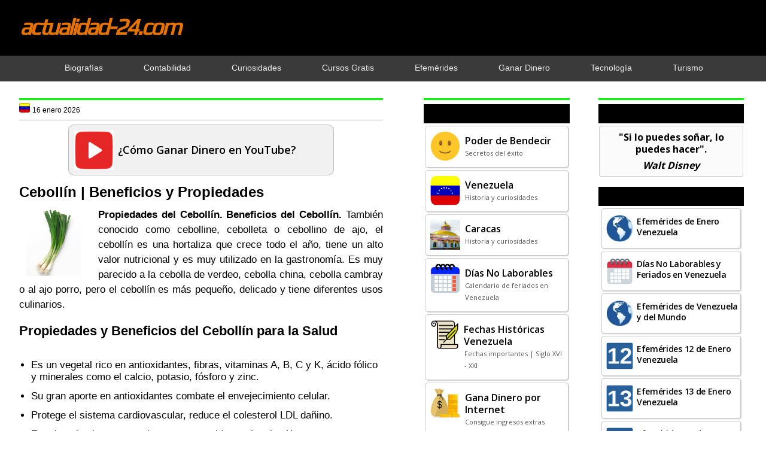

--- FILE ---
content_type: text/html; charset=UTF-8
request_url: https://www.actualidad-24.com/2016/10/beneficios-propiedades-cebollin-salud.html
body_size: 20909
content:
<!DOCTYPE html>
<html dir='ltr' xmlns='http://www.w3.org/1999/xhtml' xmlns:b='http://www.google.com/2005/gml/b' xmlns:data='http://www.google.com/2005/gml/data' xmlns:expr='http://www.google.com/2005/gml/expr'>
<head>
<link href='https://www.blogger.com/static/v1/widgets/2944754296-widget_css_bundle.css' rel='stylesheet' type='text/css'/>
<base target='_blank'/>
<script async='async' crossorigin='anonymous' src='https://pagead2.googlesyndication.com/pagead/js/adsbygoogle.js?client=ca-pub-6870210950841160'></script>
<!-- Global site tag (gtag.js) - Google Analytics -->
<script async='async' src='https://www.googletagmanager.com/gtag/js?id=G-S4SJ39C46X'></script>
<script>
window.dataLayer = window.dataLayer || [];
function gtag(){dataLayer.push(arguments);}
gtag('js', new Date());
gtag('config', 'G-S4SJ39C46X');
</script>
<script async='async' src='https://fundingchoicesmessages.google.com/i/pub-6870210950841160?ers=1'></script><script>(function() {function signalGooglefcPresent() {if (!window.frames['googlefcPresent']) {if (document.body) {const iframe = document.createElement('iframe'); iframe.style = 'width: 0; height: 0; border: none; z-index: -1000; left: -1000px; top: -1000px;'; iframe.style.display = 'none'; iframe.name = 'googlefcPresent'; document.body.appendChild(iframe);} else {setTimeout(signalGooglefcPresent, 0);}}}signalGooglefcPresent();})();</script>
<link href='https://fonts.googleapis.com/css2?family=Play&display=swap' rel='stylesheet'/>
<link href='https://fonts.googleapis.com/css2?family=Open+Sans:wght@400;500;600;700&display=swap' rel='stylesheet'/>
<meta content='width=device-width, initial-scale=1.0' name='viewport'/>
<meta content='tOxwdEsXiR80zVGCNmgrzVjpnkgydGelqCC24gJgV1s' name='google-site-verification'/>
<meta content='actualidad-24.com' name='author'/>
<meta content='text/html; charset=UTF-8' http-equiv='Content-Type'/>
<meta content='blogger' name='generator'/>
<link href='https://www.actualidad-24.com/favicon.ico' rel='icon' type='image/x-icon'/>
<link href='https://www.actualidad-24.com/2016/10/beneficios-propiedades-cebollin-salud.html' rel='canonical'/>
<link rel="alternate" type="application/atom+xml" title="actualidad-24.com - Atom" href="https://www.actualidad-24.com/feeds/posts/default" />
<link rel="alternate" type="application/rss+xml" title="actualidad-24.com - RSS" href="https://www.actualidad-24.com/feeds/posts/default?alt=rss" />
<link rel="service.post" type="application/atom+xml" title="actualidad-24.com - Atom" href="https://www.blogger.com/feeds/6748969106002929217/posts/default" />

<link rel="alternate" type="application/atom+xml" title="actualidad-24.com - Atom" href="https://www.actualidad-24.com/feeds/8143876909013530548/comments/default" />
<!--Can't find substitution for tag [blog.ieCssRetrofitLinks]-->
<link href='https://blogger.googleusercontent.com/img/b/R29vZ2xl/AVvXsEivFbQ-bVQbGcaKAPPGGVort_R7odpMDxIKyk-q_ldCQ40QzAcOU5LETAVUbkiF_ZQ9y_5HuEbq64MPP1UBtt5sH4NIUK7TevSBKv1S5K8iWuXW2N_-9Fez1OP3DeC-CGYU53N8Gi1saUyc/s200/cebollin-propiedades-beneficios.jpg' rel='image_src'/>
<meta content='https://www.actualidad-24.com/2016/10/beneficios-propiedades-cebollin-salud.html' property='og:url'/>
<meta content='Cebollín | Beneficios y Propiedades' property='og:title'/>
<meta content='Propiedades del Cebollín. Beneficios del Cebollín.  También conocido como cebolline, cebolleta o cebollino de ajo, el cebollín es una hortal...' property='og:description'/>
<meta content='https://blogger.googleusercontent.com/img/b/R29vZ2xl/AVvXsEivFbQ-bVQbGcaKAPPGGVort_R7odpMDxIKyk-q_ldCQ40QzAcOU5LETAVUbkiF_ZQ9y_5HuEbq64MPP1UBtt5sH4NIUK7TevSBKv1S5K8iWuXW2N_-9Fez1OP3DeC-CGYU53N8Gi1saUyc/w1200-h630-p-k-no-nu/cebollin-propiedades-beneficios.jpg' property='og:image'/>
<!-- Título dinámico -->
<title>Cebollín | Beneficios y Propiedades | actualidad-24.com</title>
<!-- Meta descripción y keywords solo en la página principal -->
<style id='page-skin-1' type='text/css'><!--
/*
-----------------------------------------------
=============================================
Autor: Arquimedes Nuñez (Bendito)
URL:   www.actualidad-24.com
Date:  7 Diciembre 2016
=============================================
----------------------------------------------- */
/* Variable definitions
====================
<Variable name="bgcolor" description="Page Background Color"
type="color" default="#fff">
*{margin:0px;padding:0px;}
body{background:#fff;color:#000;font-family:arial,helvetica,sans-serif;margin:0px;padding:0px;}
a:link{color:#0000ff;text-decoration:none;}
a:hover{color:#ff0000;text-decoration:none;}
a:visited{color:#0000ff;text-decoration:none;}
a img{border-width:0}
#body-wrapper{margin:0px;padding:0px;}
.section, .widget {margin:0px;padding:0px;}
/* Outer-Wrapper----------------------------------------------- */
#outer-wrapper{width:100%;margin:0px;padding:0px;text-align:left;}
#crosscol-wrapper{clear:both;width:100%;margin:0px;}
#content-wrapper{width:99%;max-width:1500px;background:none;height:auto;margin:0px auto;}
#main-wrapper{width:48%;float:left;margin-left:2%;padding-right:5%;word-wrap:break-word;overflow:hidden;}
#lsidebar-wrapper{width:20%;float:left;padding-right:3%;word-wrap:break-word;overflow:hidden;}
#rsidebar-wrapper{width:20%;float:left;padding:0px;word-wrap:break-word;overflow:hidden;}
#abajo-sidebar-wrapper{width:43%;float:right;padding-right:2%;word-wrap:break-word;overflow:hidden;}
/* Header-----------------------------------------------*/
#header-wrapper{width:100%;margin-bottom:-1px;background:#000;overflow:hidden;}
#header-inner{background-position:center;margin-left:auto;margin-right:auto}
#header{width:100%;max-width:1500px;margin:0px auto;overflow:hidden;}
#header h1{margin:1.7% 0 2.2% 2.6%;font-family:play,arial,helvetica,sans-serif;font-weight:bold;letter-spacing:-3px;font-style:italic;font-size:44px;text-align:left;}
#header .description{padding-left:7px;color:#ffffff;text-shadow:0px 1px 0px #ffffff;line-height:1px;font-size:1px;padding-top:20px;margin-top:5px;}
#header h1 a,#header h1 a:visited{color:#e57300;}
#header h2{padding-left:5px;color:#e57300;font-size:14px;}
#header2 {float:right;width:52%;margin-right:0px;padding-right:0px;overflow:hidden;}
#header2 .widget{padding:5px 0px 0px 0px;float:right}
#navb {clear:both;width:100%;height:auto;background:#3a3a3a;margin:0px;overflow:hidden;}
#navb ul {width:100%;max-width:1400px;margin:0px auto;padding:1px;text-align:center;list-style-type:none;}
#navb h1 {font-size:14px;}
#navb li {display:inline-block;}
#navb ul li {padding-right:2.8%!important;padding-left:2.8%!important;}
#navb a {text-decoration:none;}
#navb a:link {color:#eaeaea;}
#navb a:visited {color:#eaeaea;}
#navb a:hover {color:#00ff00;}
@media screen and (max-width:1440px) {
#header h1 {font-size:38px;}
#navb ul li {padding-right:2.5%!important;padding-left:2.5%!important;}
.post-title {font-size:24px!important;}
h2 {font-size:22px!important;}
h3 {font-size:20px!important;}}
@media screen and (max-width:1024px) {#navb ul li {padding-right:1.9%!important;padding-left:1.9%!important;}}
.mobile #outer-wrapper {margin:0px;}
.mobile #main-wrapper {width:100%!important;margin:0px;padding:0px;}
.mobile .post-body a {float:none!important;}
.mobile #pbt-footer-widgets-container {margin-top:0px;padding-top:3px;background-color:#000;}
----------------------------------------------- */
.status-msg-wrap {visibility:hidden;display:none;}
/* Posts-----------------------------------------------*/
h2.date-header{display:none;}
.wrapfullpost{}
.post{margin:0px;padding:0px;}
.post-title{color:#000000;margin:12px 0px 10px 0px;padding:0px;font-size:27px;line-height:31px;}
.post-title a,.post-title a:visited,.post-title strong{display:block;font-size:25px;font-family:'open sans',arial,helvetica,sans-serif;font-weight:700;color:#000!important;letter-spacing:-1px;text-align:left;}
.post-title strong,.post-title a:hover{color:#ff0000;text-align:left;}
.post-body{margin:0px;padding:0px;font-size:17px;line-height:25px;text-align:justify;}
.post-footer{margin:0px 0;}
.comment-link{margin-left:.6em}
.post-body img{padding:0px;border:none;max-width:100%!important;}
.pbtthumbimg{float:left;margin:0px 10px 5px 0px;padding:6px;border:0px solid #eee;background:#ffffff;width:125px;height:125px;}
.postmeta-primary{color:#999;font-size:12px;line-height:18px;padding:0 0 10px;}
.postmeta-secondary{color:#999;font-size:12px;line-height:18px;padding:0 0 10px;}
.postmeta-primary span,.postmeta-secondary span{background-position:left center;background-repeat:no-repeat;padding:3px 0 3px 20px;}
.read-more-btn{color:#000!important;font-size:15px;padding-bottom:15px;float:right;text-decoration:none!important;font-family:'open sans',arial,helvetica,sans-serif;font-weight:700;}
.read-more-btn:focus{text-decoration:none}
.read-more-btn:hover{text-decoration:none;color:#ff0000!important;}
.mobile-index-arrow{color:#000!important;padding-top:1px;padding-bottom:1px;float:right;font-size:13px;font-weight:bold;text-decoration:none!important;}
/* Sidebar Content----------------------------------------------- */
.sidebar{margin:0px;color:#000;}
.sidebar a{text-decoration:none;color:#0000ff;}
.sidebar a:hover{text-decoration:none;color:#ff0000;}
.sidebar h2, h3.widgettitle{background-color:#000;color:#00ff00;margin:0px 5px 10px;padding:8px 3px 8px 12px;text-align:left;font-family:'open sans',arial,helvetica,sans-serif;font-weight:600;font-size:17px!important;letter-spacing:normal;}
@media screen and (max-width:1440px) {.sidebar h2, h3.widgettitle {font-size:16px!important;}}
@media screen and (max-width:1024px) {.sidebar h2, h3.widgettitle {font-size:15px!important;}}
.sidebar ul li{margin:0 0 0px;padding:0px 0px 1px 0px;}
.sidebar .widget{margin:0px 0px 12px 0px;padding:0px;color:#000;font-size:14px;background:#fff;line-height:20px;}
.sidebar .widget-content{margin:0px;padding:0px 5px 5px 5px;}
.main .widget{margin:0px 0px 5px;padding:0px 0px 2px;}
.main .Blog{border-bottom-width:0}
.pbt-widget-container{list-style-type:none;list-style:none;color:#404040;font-size:13px;background:#fff;padding:0px;}
/* FOOTER ----------------------------------------------- */
#pbt-footer-widgets-container{width:100%;margin-top:7%;background-color:#000;}
#pbt-footer-widgets {width:100%;max-width:1530px;margin:0 auto;padding:20px 0px 12px 0px;}
.pbt-footer-widget-box{width:22%;float:left;margin-left:0%;margin-right:4%;}
@media screen and (max-width:1440px) {.pbt-footer-widget-box {margin-left:0%;margin-right:3%;}}
.footer-widget-box-last{margin-right:0 !important;}
#pbt-footer-widgets .pbt-widget-container{color:#000;border:none;padding:0;background:none;}
#pbt-footer-widgets .pbt-widget-container a{color:#00ff00;text-decoration:none;font-size:15px;}
#pbt-footer-widgets .pbt-widget-container a:hover{color:#ff0000;text-decoration:none;}
#pbt-footer-widgets h2{color:#5b2e93 !important;font-weight:bold;font-size: 20px;}
#pbt-footer-widgets .widget ul{list-style-type:none;list-style:none;margin:0px;padding:0px;font-size:15px;}
#pbt-footer-widgets .widget ul li{border-bottom:0px solid#000000;margin:0 0 6px;padding:0 0 6px 0px;}
.footersec .widget{color:#fff;font-size:15px;}
@media screen and (max-width:800px) {.footersec .widget {font-size:14px;}}
#pbt-footer-container{width:98%;margin:0px auto;}
#footersec1 {margin-left:13%;}
@media screen and (max-width:1440px) {#footersec1 {margin-left:12%;}}
#footersec4 {float:right;margin-right:14%;margin-top:-6%;}
@media screen and (max-width:1440px) {#footersec4 {margin-top:-7%;margin-right:1%;}}
@media screen and (max-width:1366px) {#footersec4 {margin-top:-8%;margin-right:1%;}}
@media screen and (max-width:1024px) {#footersec4 {margin-top:-10%;margin-right:0%;}}
@media screen and (max-width:800px) {#footersec4 {margin-top:-14%;margin-right:0%;}}
/* Comments----------------------------------------------- */
#comments{margin-bottom:0px;background:#ffffff;padding:0px;}
#comments h4{font-size:16px;font-weight:bold;margin:1em 0;}
#comments-block3{padding:0;margin:0;float:left;overflow:hidden;position:relative;}
#comment-name-url{width:465px;float:left}
#comment-date{width:465px;float:left;margin-top:5px;font-size:10px;}
#comment-header{float:left;padding:5px 0 40px 10px;margin:5px 0px 15px 0px;position:relative;background-color:#fff;border:1px dashed #ddd;}
.avatar-image-container{background:none;width:32px;height:32px;float:right;margin:5px 10px 5px 5px;border:1px solid #ddd;}
.avatar-image-container img{width:32px;height:32px;}
a.comments-autor-name{color:#000;}
a.says{color:#000;}
.says a:hover{text-decoration:none}
.deleted-comment{font-style:italic;color:gray}
#blog-pager-newer-link{float:left}
#blog-pager-older-link{float:right}
#blog-pager{text-align:center}
.feed-links{clear:both;line-height:2.5em}
/* Profile ----------------------------------------------- */
.profile-img{float:left;margin-top:0;margin-right:5px;margin-bottom:5px;margin-left:0;padding:4px;border:1px solid #cccccc}
.profile-data{margin:0;color:#999999;line-height:1.6em}
.profile-datablock{margin:.5em 0 .5em}
.profile-textblock{margin:0.5em 0;line-height:1.6em}
.avatar-image-container{width:32px;height:32px;float:right;margin:5px 10px 5px 5px;border:1px solid #ddd;}
.avatar-image-container img{width:32px;height:32px;}
.profile-link{font:normal;}
#navbar-iframe{height:0;visibility:hidden;display:none;}
.pbterrorpage{line-height:2.8;font-size:120%;margin-top: 20px;margin-bottom: 20px;}
.pbterrorpage input{border:5px solid #FFF;-webkit-box-shadow:inset 0 0 8px rgba(0,0,0,0.1), 0 0 16px rgba(0,0,0,0.1);-moz-box-shadow:inset 0 0 8px rgba(0,0,0,0.1), 0 0 16px rgba(0,0,0,0.1);box-shadow:inset 0 0 8px rgba(0,0,0,0.1), 0 0 16px rgba(0,0,0,0.1);background:rgba(255,255,255,0.5);margin:0 0 10px;padding:15px;}
.pbtsearcherrorpage{margin-top: 20px;margin-bottom: 20px;}
#PopularPosts1 a:link {color:#000;padding:8px 1px 16px;display:block;} #PopularPosts1 a:visited {color:#000;} #PopularPosts1 a:hover {background:#fa8000;}
#PopularPosts1 li:hover {background:#fa8000;}
#PopularPosts1 {margin:0px;font-family:'open sans',arial,helvetica,sans-serif;font-weight:600;font-size:14px;letter-spacing:-0.3px;}
#PopularPosts1 .widget-content {width:auto;margin:-13px 1px 7px;}
#PopularPosts1 ul li {list-style-type:none;border:#ccc 1px solid;box-shadow:1px 1px 2px #ccc;border-radius:4px;background:#fff;margin:3px 4px 4px;padding:1px;}
#PopularPosts1 li {padding:0px;line-height:18px;}
#PopularPosts1 ul, ol {margin:0px;padding:0px;}
@media screen and (max-width:1440px) {#PopularPosts1 {font-size:14px;}}
@media screen and (max-width:1024px) {#PopularPosts1 {font-size:13px;}}
#PopularPosts2 a:link, #PopularPosts2 a:visited, #PopularPosts2 a:hover, #PopularPosts2 a:active {color:#000;text-decoration:none;background-color:#f3f3f3;}
#PopularPosts2 h2 {background-color:#000;color:#00ff00;border-radius:5px;margin:15px 0px 0px 0px;padding:3px 0px 4px 10px;text-align:left;font-family:'open sans',arial,helvetica,sans-serif;font-weight:600;font-size:17px!important;}
#PopularPosts2 .widget-content {width:96%;margin:9px auto 1px;}
#PopularPosts2 {margin:0px 15px;font-family:'open sans',arial,helvetica,sans-serif;font-weight:600;font-size:14px;letter-spacing:-0.2px;}
#PopularPosts2 ul li {list-style-type:none;width:100%;margin-bottom:18px;background:#f3f3f3;border-radius:8px;box-shadow:0 4px 6px rgba(0, 0, 0, 0.1);overflow:hidden;}
#PopularPosts2 li {line-height:18px!important;padding:0px;box-sizing:border-box;text-decoration:none;color:#000;}
#PopularPosts2 ul, ol {margin:0px;padding:0px;}
#FeaturedPost1 a {color:#000;}
#FeaturedPost1 a:link, #FeaturedPost1 a:visited {background:inherit;color:inherit;}
#FeaturedPost1 a:hover {background:#fa8000;color:#000;}
#FeaturedPost1 .post-summary:hover {background:#fa8000;}
#FeaturedPost1 {display:block;margin:0px;padding:0px;text-align:left;font-family:'Open Sans',Arial,Helvetica,sans-serif;font-weight:600;font-size:18px;line-height:25px;}
#FeaturedPost1 .post-summary {width:70%;display:flex;align-items:center;margin:7px auto;padding:8px;border-style:solid;border-color:#bbb;border-width:1px;border-radius:10px;background:#f1f1f1;cursor:pointer;}
#FeaturedPost1 .image {width:66px;height:66px;margin:1px 7px 0px 1px;padding:0px;}
@media screen and (max-width: 768px) {#FeaturedPost1 {font-size:17px;line-height:22px;margin:12px auto;} #FeaturedPost1 .post-summary {width:89%;padding:1px 4px 5px;background:#f1f1f1!important;border-color:#000;color:#000} #FeaturedPost1 a:link, #FeaturedPost1 a:visited, #FeaturedPost1 a:hover {background:#f1f1f1;color:#000;} #FeaturedPost1 .image {width:85px;height:85px;margin:3px 12px 0px 1px;padding:0px;}}
#Feed1 {font-family:'open sans',arial,helvetica,sans-serif;font-weight:600;text-align:left;font-size:15px;}
@media screen and (max-width:1024px) {#Feed1 {font-size:14px;}}
#Feed1 a:link {background:#fff;border-radius:4px;border:#ccc 1px solid;box-shadow:1px 1px 2px #ccc;color:#000;margin:2px 1px;padding:10px;line-height:20px;min-height:40px;display:block;} #Feed1 a:visited {border:#ccc;color:#000;} #Feed1 a:hover {background:#fa8000;}
#Feed1 ul {list-style-type:none;}
#Feed1 ul, ol {margin:-7px 1px 1px;padding:0px;}
table.LinkEntradas {width:auto;border-spacing:0px 5px;}
.LinkEntradas th {font-family:'open sans',arial,helvetica,sans-serif;font-weight:700;font-size:14px;text-align:left;}
#LinkEntradas a {background:#f3f3f3;border:#000 1px solid;border-radius:6px;padding:6px 8px;color:#000;line-height:18px;display:inline-block;} #LinkEntradas a:visited {background:#f3f3f3;color:#000;} #LinkEntradas a:hover {background:#fa8000;color:#000;}
@media only screen and (max-width:768px) {#LinkEntradas a:visited, #LinkEntradas a:hover, #LinkEntradas a:active {background:#f3f3f3;color:#000;}}
#EnlaceEntradas a {background:#f3f3f3;border:#000 1px solid;border-radius:6px;margin:5px 0px 0px;padding:6px 8px;font-family:'open sans',arial,helvetica,sans-serif;color:#000;font-weight:700;font-size:14px;line-height:18px;text-align:left;display:inline-block;}
#EnlaceEntradas a:visited {background:#f3f3f3;color:#000;}
#EnlaceEntradas a:hover {background:#fa8000;color:#000;}
@media only screen and (max-width:768px) {#EnlaceEntradas a:visited, #EnlaceEntradas a:hover, #EnlaceEntradas a:active {background:#f3f3f3;color:#000;}}
#PCDinero {display:flex;flex-wrap:wrap;justify-content:center;margin:20px auto;}
.Dinero {background:#f1e200;border:#d3d307 1px solid;border-radius:7px;text-decoration:none;display:block;margin:0px 12px;cursor:pointer;width:40%;height:auto;}
.Dinero {text-align:center;font-family:'open sans',arial,helvetica,sans-serif;font-weight:600;font-size:18px;line-height:22px;}
.Dinero a:link {color:#000;display:block;padding:10px 3px 12px;}
.Dinero a:visited {color:#000;}
.Dinero a:hover {color:#000;}
.Dinero:hover {background:#fa8000;}
#data2007 ul li {margin-bottom:8px;}
#HTML1{display:none;}
#HTML28{margin:0px 12px!important;}
#HTML42{display:none;}
.post-labels a:link {color:#000;font-weight:normal;} .post-labels a:visited {color:#000;font-weight:normal;} .post-labels a:hover {color:#000;font-weight:normal;}
.post-location a:link {color:#000;font-weight:normal;} .post-location a:visited {color:#000;font-weight:normal;} .post-location a:hover {color:#000;font-weight:normal;}

--></style>
<link href='https://blogger.googleusercontent.com/img/b/R29vZ2xl/AVvXsEhMkLj6PwuiLihgMGUMecVOUVP1i4nu0FmQqjW4ExbxjjovUP97z6GXeWmklb77a46dA7MQLEiKsorLoKLGDOs6pTOFnz_pwlXkR4tZuIa7ocQeP5gZ_KsbkwtCU9952tNSzYeBVTwbKTZDH46gHStfeXfhVxmNqyR5EaEU_bmSPfpLuS59on-X0Nfjxg/s16000/actualidad-24com.jpg' rel='icon' type='image/jpg'/>
<link href='https://blogger.googleusercontent.com/img/b/R29vZ2xl/AVvXsEhMkLj6PwuiLihgMGUMecVOUVP1i4nu0FmQqjW4ExbxjjovUP97z6GXeWmklb77a46dA7MQLEiKsorLoKLGDOs6pTOFnz_pwlXkR4tZuIa7ocQeP5gZ_KsbkwtCU9952tNSzYeBVTwbKTZDH46gHStfeXfhVxmNqyR5EaEU_bmSPfpLuS59on-X0Nfjxg/s16000/actualidad-24com.jpg' rel='shortcut icon' type='image/jpg'/>
<![CDATA[//]]>
<style>
a:link {text-decoration:none;color:#0000ff;}
a:visited {text-decoration:none;color:#0000ff;}  
a:hover {text-decoration:none;color:#ff0000;}
@media screen and (max-width: 768px) {a:hover {color:#0000ff;}}
</style>
<style type='text/css'>
.clearfix:after{content:"\0020";display:block;height:0;clear:both;visibility:hidden;overflow:hidden}
#container,#header,#main,#main-fullwidth,#footer,.clearfix{display:block}
.clear{clear:both}
body{background:#fff;font-family:arial,helvetica,sans-serif;margin:0px;}
h1,h2,h3,h4,h5,h6{margin-bottom:0px;font-weight:normal;}
h1{font-size:40px}
h2{font-size:22px}
h3{font-size:20px}
h4{font-size:18px}
h5{font-size:14px}
h6{font-size:12px}
h1 img,h2 img,h3 img,h4 img,h5 img,h6 img{margin:0}
table{width:100%}
tfoot{font-style:italic}
caption{background:#eee}
li ul,li ol{margin:0}
li{line-height:20px;}  
ul li{margin-bottom:12px;}
ul,ol{margin:10px 0px 10px 0px;padding-left:20px;padding-right: 7px;}
ul{list-style-type:disc}
ol{list-style-type:decimal}
dl{margin:0 0 20px 0}
dl dt{font-weight:bold}
dd{margin-left:20px}
blockquote{margin:20px;color:#666;}
pre{margin:20px 0;white-space:pre}
pre,code,tt{font:13px;line-height:18px}
.menus,.menus *{margin:0;padding:0;list-style:none;list-style-type:none;line-height:1.0}
.menus ul{position:absolute;top:-999em;width:100%}
.menus ul li{width:100%}
.menus li:hover{visibility:inherit}
.menus li{float:left;position:relative}
.menus a{display:block;position:relative}
.menus li:hover ul,.menus li.sfHover ul{left:0;top:100%;z-index:99}
.menus li:hover li ul,.menus li.sfHover li ul{top:-999em}
.menus li li:hover ul,.menus li li.sfHover ul{left:100%;top:0}
.menus li li:hover li ul,.menus li li.sfHover li ul{top:-999em}
.menus li li li:hover ul,.menus li li li.sfHover ul{left:100%;top:0}
.sf-shadow ul{padding:0 8px 9px 0;-moz-border-radius-bottomleft:17px;-moz-border-radius-topright:17px;-webkit-border-top-right-radius:17px;-webkit-border-bottom-left-radius:17px}
.menus .sf-shadow ul.sf-shadow-off{background:transparent}
/* Menu Pagina
----------------------------------------------- */
.menu-primary-container{position:relative;height:3px;z-index:400;padding:0;display: none;}
.menu-primary li a{color:#eee;text-decoration:none;font-size:13px;line-height:13px;text-transform:uppercase;font-weight:normal;margin:0 3px 0 0;padding:14px 15px 13px;display: none;}
.menu-primary li a:hover,.menu-primary li a:active,.menu-primary li a:focus,.menu-primary li:hover > a,.menu-primary li.current-cat > a,.menu-primary li.current_page_item > a,.menu-primary li.current-menu-item > a{color:#0000ff;outline:0;background:#0000ff;}
.menu-primary li li a{color:#383838;text-transform:none;background:#F7F7F7;border:0;font-weight:normal;margin:0;padding:10px 15px;display: none;}
.menu-primary li li a:hover,.menu-primary li li a:active,.menu-primary li li a:focus,.menu-primary li li:hover > a,.menu-primary li li.current-cat > a,.menu-primary li li.current_page_item > a,.menu-primary li li.current-menu-item > a{color:#0000ff;background:#ff0000;outline:0;border-bottom:0;text-decoration:none;}
.menu-primary a.sf-with-ul{padding-right:20px;min-width:1px;}
.menu-primary .sf-sub-indicator{position:absolute;display:block;overflow:hidden;right:0;top:0;padding:13px 10px 0 0;}
.menu-primary li li .sf-sub-indicator{padding:9px 10px 0 0;}
.wrap-menu-primary .sf-shadow ul{no-repeat bottom right;}
.menu-primary ul,.menu-secondary ul{min-width:160px;}
.pbtcb_container {margin:0px 0px 15px 0px;position: relative;}
.pbtrslides{position:relative;list-style:none;overflow:hidden;width:100%;margin:0 0 15px;padding:0;}
.pbtrslides li{-webkit-backface-visibility:hidden;position:absolute;display:none;width:100%;left:0;top:0;}
.pbtrslides li:first-child{position:relative;display:block;float:left;}
.pbtrslides img{display:block;height:auto;float:left;width:100%;border:0;}
.callbacks_container{margin-bottom:50px;position:relative;float:left;width:100%;}
.pbtslidercb{position:relative;list-style:none;overflow:hidden;width:100%;margin:0;padding:0;}
.pbtslidercb li{position:absolute;width:100%;left:0;top:0;}
.pbtslidercb img{display:block;position:relative;z-index:1;height:auto;width:100%;border:0;}
.pbtslidercb .pbtcaption{display:block;position:absolute;z-index:2;text-shadow:none;color:#fff;background:rgba(91, 49, 167, 0.8);left:0;right:0;bottom:0;max-width:none;margin:0;padding:10px 20px;}
.pbtslidercb .pbtcaption h3 {margin:0px 0px 10px 0px;font-size:20px;}
.pbtslidercb .pbtcaption p {margin:0px 0px 0px 0px;line-height:1.4;font-size:13px;}
.pbtslidercb_nav{position:absolute;-webkit-tap-highlight-color:rgba(0,0,0,0);top:52%;left:0;opacity:0.7;z-index:3;text-indent:-9999px;overflow:hidden;text-decoration:none;height:61px;width:38px; margin-top:-45px;}
.pbtslidercb_nav:active{opacity:1.0;}
.pbtslidercb_nav.next{left:auto;background-position:right top;right:0;}
@media screen and max-width 600px {.pbtslidercb_nav{top:47%;}}
#blog-pager {padding:6px;}
#comment-form iframe{padding:5px;width:420px;height:275px;}
.PopularPosts .item-title {padding:6px 0px 0px 56px;}
.PopularPosts .widget-content ul li{padding:0px;background:none}
.PopularPosts .item-thumbnail {margin:0px;}
.PopularPosts img {float:left;width:50px!important;height:50px!important;padding:1px 5px 8px;}
@media screen and (max-width:1440px) {.PopularPosts img {width:45px!important;height:45px!important;}}
@media screen and (max-width:1440px) {.PopularPosts .item-title {padding:3px 0px 0px 56px;}}
@media screen and (max-width:768px) {.PopularPosts img {width:56px!important;height:56px!important;margin-right:7px;padding:5px;} .PopularPosts .item-title {padding:9px 15px 1px 1px;}}
div.span-1,div.span-2,div.span-3,div.span-4,div.span-5,div.span-6,div.span-7,div.span-8,div.span-9,div.span-10,div.span-11,div.span-12,div.span-13,div.span-14,div.span-15,div.span-16,div.span-17,div.span-18,div.span-19,div.span-20,div.span-21,div.span-22,div.span-23,div.span-24{float:left;margin-right:10px}
.span-1{width:30px}.span-2{width:70px}.span-3{width:110px}.span-4{width:150px}.span-5{width:190px}.span-6{width:230px}.span-7{width:270px}.span-8{width:310px}.span-9{width:350px}.span-10{width:390px}.span-11{width:430px}.span-12{width:470px}.span-13{width:510px}.span-14{width:550px}.span-15{width:590px}.span-16{width:630px}.span-17{width:670px}.span-18{width:710px}.span-19{width:750px}.span-20{width:790px}.span-21{width:830px}.span-22{width:870px}.span-23{width:910px}.span-24,div.span-24{width:1225px;margin:0}input.span-1,textarea.span-1,input.span-2,textarea.span-2,input.span-3,textarea.span-3,input.span-4,textarea.span-4,input.span-5,textarea.span-5,input.span-6,textarea.span-6,input.span-7,textarea.span-7,input.span-8,textarea.span-8,input.span-9,textarea.span-9,input.span-10,textarea.span-10,input.span-11,textarea.span-11,input.span-12,textarea.span-12,input.span-13,textarea.span-13,input.span-14,textarea.span-14,input.span-15,textarea.span-15,input.span-16,textarea.span-16,input.span-17,textarea.span-17,input.span-18,textarea.span-18,input.span-19,textarea.span-19,input.span-20,textarea.span-20,input.span-21,textarea.span-21,input.span-22,textarea.span-22,input.span-23,textarea.span-23,input.span-24,textarea.span-24{border-left-width:1px!important;border-right-width:1px!important;padding-left:5px!important;padding-right:5px!important}input.span-1,textarea.span-1{width:18px!important}input.span-2,textarea.span-2{width:58px!important}input.span-3,textarea.span-3{width:98px!important}input.span-4,textarea.span-4{width:138px!important}input.span-5,textarea.span-5{width:178px!important}input.span-6,textarea.span-6{width:218px!important}input.span-7,textarea.span-7{width:258px!important}input.span-8,textarea.span-8{width:298px!important}input.span-9,textarea.span-9{width:338px!important}input.span-10,textarea.span-10{width:378px!important}input.span-11,textarea.span-11{width:418px!important}input.span-12,textarea.span-12{width:458px!important}input.span-13,textarea.span-13{width:498px!important}input.span-14,textarea.span-14{width:538px!important}input.span-15,textarea.span-15{width:578px!important}input.span-16,textarea.span-16{width:618px!important}input.span-17,textarea.span-17{width:658px!important}input.span-18,textarea.span-18{width:698px!important}input.span-19,textarea.span-19{width:738px!important}input.span-20,textarea.span-20{width:778px!important}input.span-21,textarea.span-21{width:818px!important}input.span-22,textarea.span-22{width:858px!important}input.span-23,textarea.span-23{width:898px!important}input.span-24,textarea.span-24{width:938px!important}.last{margin-right:0;padding-right:0}
.last,div.last{margin-right:0}
.menu-primary-container{z-index:10 !important;}
.menu-secondary-container{z-index:10 !important;}
.section, .widget {margin:0;padding:0;}
embed, img, object, video {max-width:100%;}
.menu-primary-responsive-container, .menu-secondary-responsive-container  {display:none;margin:12px;}
.menu-primary-responsive, .menu-secondary-responsive  {width:100%;padding:5px;border:7px solid #4b0c8b;}
@media only screen and (max-width: 768px) {
* {-moz-box-sizing:border-box;-webkit-box-sizing:border-box;box-sizing:border-box;}
#outer-wrapper {width:100%;padding:0px;margin:0px;}
#header-wrapper {width:100%;padding:8px 0px 12px 0px;margin:0px;height:auto;}
#header {width:100%;margin:0px;padding:0px;float:none;text-align:center;}
#header h1{margin:0px;padding:0px;font-size:300%;line-height:50px;}
#header2 {width:100%;padding:0px;margin:0px;float:none;text-align:center;}
#header a img {margin:0px auto;padding:0px!important;}
#header2 .widget {float:none;padding:0px!important;}
#content-wrapper {width:100%;margin:0px;background-image:none;}
#crosscol-wrapper{clear:both; width:100%;}
#main-wrapper {width:100%;padding:0px;margin:0px;float:none;}
#sidebar-wrapper {display:none!important;}
#lsidebar-wrapper {display:none!important;}
#rsidebar-wrapper {display:none!important;}
#abajo-sidebar-wrapper {display:none!important;}
.menu-primary-container, .menu-secondary-container {float:none;margin-left:0;margin-right:0;display:block;}
.post{margin:0px 20px;}
.post-title{font-size:33px!important;line-height:37px;}
.post-body{font-size:20px;line-height:28px;}
h2{font-size:28px !important}
h3{font-size:25px !important}
li{line-height:25px !important;} 
.sidebar h2, h3.widgettitle{font-size:23px;font-weight:bold;}
.sidebar .widget{font-size:23px;line-height:37px;}
.fp-slider, #fb-root {display:none;}
#pbt-footer-widgets {display:none;}
.pbt-footer-widget-box {display:none;}
#pbt-footer {display:none;}
#pbt-footer-container {display:none;}
#pbt-footer-widgets-container {margin-top:0px;padding-top:3px;background-color:#000;}
#HTML6{display:none;}
#HTML7{display:none;}
#HTML38{display:none;}
#HTML50{display:none;}
#HTML54{display:none;}
#HTML1{display:inline;}
#HTML42{display:inline;}
#copyrights, #credits {width: 100%; padding: 5px 0px; margin: 0px; display: block;float: none;text-align: center;height:auto;} div.span-1,div.span-2,div.span-3,div.span-4,div.span-5,div.span-6,div.span-7,div.span-8,div.span-9,div.span-10,div.span-11,div.span-12,div.span-13,div.span-14,div.span-15,div.span-16,div.span-17,div.span-18,div.span-19,div.span-20,div.span-21,div.span-22,div.span-23,div.span-24{float:none;margin:0px}.span-1,.span-2,.span-3,.span-4,.span-5,.span-6,.span-7,.span-8,.span-9,.span-10,.span-11,.span-12,.span-13,.span-14,.span-15,.span-16,.span-17,.span-18,.span-19,.span-20,.span-21,.span-22,.span-23,.span-24,div.span-24{width:100%;margin:0;padding:0;} .last, div.last{margin:0;padding:0;}} 
@media only screen and (max-width:740px) {
.menu-primary-responsive-container, .menu-secondary-responsive-container {display:none;}
.menu-primary-container, .menu-secondary-container {display:none;} 
#header-wrapper .menu-primary-responsive-container, #header-wrapper .menu-primary-responsive-container {margin:0px;padding:0px;}
#header {width:100%;padding:12px 0px;margin:0px;float:none;text-align:center;}
#header-wrapper{width:100%;padding:8px 10px 1px 1px;font-size:37px;}
#header h1{padding:0px 0px 10px;text-align:center;font-weight:bold;letter-spacing:-1px;font-size:91%;}
#header .description{display:none;}
#outer-wrapper {width:100%;margin:0px!important;padding:0!important;}
#content-wrapper {width:100%;margin:0px!important;}
.post {margin:0px 3px!important;padding:0px!important;}
.post-body {margin:0px 14px!important;font-size:17px!important;line-height:23px!important;}
.post-title {margin:10px 14px;font-size:25px!important;line-height:28px;}
.post-header {margin:0px 14px!important;}
.post-body img {height:auto;}
.post-body a {float:none!important;}
h2{font-size:22px!important} h3{font-size:20px!important}
li{line-height:20px!important;} 
#pbt-footer-widgets-container {margin-top:0px;padding-top:3px;background-color:#000;}
</style>
<link href='https://www.blogger.com/dyn-css/authorization.css?targetBlogID=6748969106002929217&amp;zx=63aa5286-589c-4892-936a-94524982ab5c' media='none' onload='if(media!=&#39;all&#39;)media=&#39;all&#39;' rel='stylesheet'/><noscript><link href='https://www.blogger.com/dyn-css/authorization.css?targetBlogID=6748969106002929217&amp;zx=63aa5286-589c-4892-936a-94524982ab5c' rel='stylesheet'/></noscript>
<meta name='google-adsense-platform-account' content='ca-host-pub-1556223355139109'/>
<meta name='google-adsense-platform-domain' content='blogspot.com'/>

<!-- data-ad-client=ca-pub-6870210950841160 -->

</head>
<body class='loading item'>
<div id='body-wrapper'><div id='outer-wrapper'><div id='wrap2'>
<div id='header-wrapper'>
<div class='header section' id='header'><div class='widget Header' data-version='1' id='Header1'>
<h1><a href='https://www.actualidad-24.com/'>actualidad-24.com</a></h1>
</div></div>
<div class='header no-items section' id='header2'></div>
<div style='clear:both;'></div></div>
<div style='clear:both;'></div>
<div class='span-24'>
<div class='menu-primary-container'>
<div class='pagelistmenusblog no-items section' id='pagelistmenusblog'></div>
</div>
</div>
<div style='clear:both;'></div>
<div id='crosscol-wrapper' style='text-align:center'>
<div class='crosscol section' id='crosscol'><div class='widget HTML' data-version='1' id='HTML6'>
<div class='widget-content'>
<div id='navb'><ul id='nav'>
<li><a href='https://www.actualidad-24.com/2016/12/Biografias-de-Venezuela.html' title='biografías de caciques, próceres y pintores'><h1>Biografías</h1></a></li>
<li><a href='https://www.actualidad-24.com/2016/12/Contabilidad-General-Venezuela.html' title='administración, contabilidad, sueldo mínimo, cestaticket, vacaciones y prestaciones'><h1>Contabilidad</h1></a></li>
<li><a href='https://www.actualidad-24.com/search/label/Curiosidades?max-results=15' title='curiosidades, datos interesantes, cosas extrañas y misteriosas'><h1>Curiosidades</h1></a></li>
<li><a href='https://www.actualidad-24.com/p/cursos-gratis-internet.html' title='cursos gratis certificados, cursos de inteligencia artificial, curso de inglés, curso inces, entre otros'><h1>Cursos Gratis</h1></a></li>
<li><a href='https://www.actualidad-24.com/p/efemerides.html' title='efemérides de Venezuela y del mundo, qué pasó un día como hoy'><h1>Efemérides</h1></a></li>
<li><a href='https://www.actualidad-24.com/p/ganar-dinero-internet.html' title='ganar dinero en internet desde casa, en el tiempo libre y sin inversión'><h1>Ganar Dinero</h1></a></li>
<li><a href='https://www.actualidad-24.com/search/label/Tecnología?max-results=15' title='tecnología, internet, computación, teléfonos inteligentes y gadgets'><h1>Tecnología</h1></a></li>
<li><a href='https://www.actualidad-24.com/search/label/Viajes y Turismo?max-results=15' title='hoteles, posadas, viajes, tours, pasajes, cruceros, ferries y líneas aéreas'><h1>Turismo</h1></a></li>
</ul></div><br/>
</div>
<div class='clear'></div>
</div></div>
</div>
<div id='content-wrapper'>
<div id='main-wrapper'>
<div class='main section' id='main'><div class='widget HTML' data-version='1' id='HTML9'>
<div class='widget-content'>
<div style="margin-top:10px;"></div>
<hr size="3" color="#00ff00" />
</div>
<div class='clear'></div>
</div><div class='widget HTML' data-version='1' id='HTML50'>
<div class='widget-content'>
<div style="margin-top:-10px;"></div>
<a href="https://www.actualidad-24.com/" title="actualidad-24.com"><img src="https://blogger.googleusercontent.com/img/b/R29vZ2xl/AVvXsEjfnzGKpNn8ZKBNxrd0OMpA46QXHr5o11txlHcq_x8res1NQRuxTRm2ZHiYZCZwNnuFZOsdd14pbALMUJznqK-lak4SKINI2omco7fbVqPNftoa-l1WGGtSEzbjVU2pQZqGkyGyGQfS_ohx7XdyBlo1gv7GoffWs1O8dXlayuZralfuxTrs3SJkP4HAdg/s16000/actualidad24com.png" width="18" height="16" /></a>
<script languaje="JavaScript"> 
var mydate=new Date() 
var year=mydate.getYear() 
if (year < 1000) 
year+=1900 
var day=mydate.getDay() 
var month=mydate.getMonth() 
var daym=mydate.getDate() 
if (daym<10) 
daym=""+daym 
var dayarray=new Array("Domingo,","Lunes,","Martes,","Miércoles,","Jueves,","Viernes,","Sábado,")
var montharray=new Array("enero","febrero","marzo","abril","mayo","junio","julio","agosto","septiembre","octubre","noviembre","diciembre")
document.write("<font color='black' face='Arial' style='font-size:12px'>"+daym+" "+montharray[month]+" "+year+"</font>") </script>
<hr align="center" color="#a2a2a2" size="1"/>
<div style="clear:both"></div>
<div style="margin-bottom:-10px;"></div>
</div>
<div class='clear'></div>
</div>
<div class='widget FeaturedPost' data-version='1' id='FeaturedPost1'>
<div id='FeaturedPost1'><a href='https://www.actualidad-24.com/2026/01/como-ganar-dinero-en-youtube.html'><div class='post-summary'><img class='image' src='https://blogger.googleusercontent.com/img/b/R29vZ2xl/AVvXsEjIqGeWaJTGrYZ8q9phta0KRkwxtY5SrVPgdmByhpo1xkRc8zrwNPThu8yORTMOROSQyFRjJh8k5PMHnn81o9Wbh-zamO9YbpUEEb8dMBltLYZ__yu-4nJFOiFX9UkZvyxqAJ4cQ3JA1OIW1cSzh3LKxn_hCVWKrfn8JVBbG8I_d0lI9OUWGbNQh1wbQCkG/s16000/ganar-dinero-youtube.jpg'/>&#191;Cómo Ganar Dinero en YouTube?</div></a></div>
<style type='text/css'>
.image {width: 100%;}
</style>
<div class='clear'></div>
</div>
<div class='widget Blog' data-version='1' id='Blog1'>
<div class='blog-posts hfeed'>
<!--Can't find substitution for tag [defaultAdStart]-->
<meta content='2016-10-26T09:00:00-04:00' itemprop='datePublished'/>
<meta content='2019-11-26T15:47:30Z' itemprop='dateModified'/>

<div class="date-outer">

<div class="date-posts">
<div class='post-outer'>
<div class='wrapfullpost'>
<div class='post hentry'>
<h1 class='post-title entry-title' itemprop='name'><b>Cebollín | Beneficios y Propiedades</b></h1>
<div class='post-header-line-1'></div>
<div class='post-body entry-content'>
<div style="text-align: justify;"><div class="separator" style="clear: both; text-align: center;"><a href="https://blogger.googleusercontent.com/img/b/R29vZ2xl/AVvXsEivFbQ-bVQbGcaKAPPGGVort_R7odpMDxIKyk-q_ldCQ40QzAcOU5LETAVUbkiF_ZQ9y_5HuEbq64MPP1UBtt5sH4NIUK7TevSBKv1S5K8iWuXW2N_-9Fez1OP3DeC-CGYU53N8Gi1saUyc/s1600/cebollin-propiedades-beneficios.jpg" imageanchor="1" style="clear: left; float: left; margin-bottom: 0em; margin-right: 1em;"><img alt="Beneficios y Propiedades del Cebollín" border="0" data-original-height="350" data-original-width="350" height="115" src="https://blogger.googleusercontent.com/img/b/R29vZ2xl/AVvXsEivFbQ-bVQbGcaKAPPGGVort_R7odpMDxIKyk-q_ldCQ40QzAcOU5LETAVUbkiF_ZQ9y_5HuEbq64MPP1UBtt5sH4NIUK7TevSBKv1S5K8iWuXW2N_-9Fez1OP3DeC-CGYU53N8Gi1saUyc/s200/cebollin-propiedades-beneficios.jpg" title="Beneficios y Propiedades del Cebollín" width="115" /></a></div><b>Propiedades del Cebollín. Beneficios del Cebollín.</b> También conocido como cebolline, cebolleta o cebollino de ajo, el cebollín es una hortaliza que crece todo el año, tiene un alto valor nutricional y es muy utilizado en la gastronomía. Es muy parecido a la cebolla de verdeo, cebolla china, cebolla cambray o al ajo porro, pero el cebollín es más pequeño, delicado y tiene diferentes usos culinarios.</div><a name="more"></a><h2 style="text-align: left;"><b>Propiedades y Beneficios del Cebollín para la Salud</b></h2><br />
<div style="text-align: left;"><ul><li>Es un vegetal rico en antioxidantes, fibras, vitaminas A, B, C y K, ácido fólico y minerales como el calcio, potasio, fósforo y zinc.</li>
<li>Su gran aporte en antioxidantes combate el envejecimiento celular. </li>
<li>Protege el sistema cardiovascular, reduce el colesterol LDL dañino.</li>
<li>Fortalece los huesos gracias a su contenido en vitamina K.</li>
<li>Aporta más fibra que la cebolla o el puerro.</li>
<li>Aumenta y estimula el sistema inmunológico.</li>
<li>Tiene propiedades antivirales y antibacterianas.</li>
<li>Favorece la eliminación de toxinas del cuerpo.</li>
<li>Estimula el apetito, mejora la digestión y previene el estreñimiento.</li>
<li>Ayuda a tratar la fatiga y reduce la depresión.</li>
<li>Mejora la memoria y la actividad cerebral.</li>
<li>Es una hortaliza que aporta mucha agua al organismo.</li>
<li>Es baja en calorías, ideal para hacer dieta, solo aporta 30 calorías por cada 100 gramos.</li>
<li>Para aprovechar todos sus beneficios se debe consumir crudo y fresco.</li>
<li>Es muy económico y fácil de cosechar.</li></ul></div>
<div style='clear:both;'></div>
<div class='post-share-buttons'>
</div>
<span class='reaction-buttons'>
</span>
<div style='clear: both;'></div>
</div>
<div style='clear: both;'></div>
<div style='color:#000;font-size:11px;font-weight:bold;'>
<span style='float:left;margin:-10px 0px 0px 0px;'>
<div id='seccion'>
<span class='post-labels'>
Etiquetas:
<a href='https://www.actualidad-24.com/search/label/Salud%20y%20Bienestar?max-results=15' rel='tag'>Salud y Bienestar</a></span>
<span class='post-location'>
</span></div></span></div>
<div id='PCDinero'>
<div class='Dinero'><a href='https://www.actualidad-24.com/p/ganar-dinero-internet.html'>Gana Dinero en Internet</a></div>
<div class='Dinero'><a href='https://www.actualidad-24.com/p/cursos-gratis-internet.html'>Cursos Gratis Certificados</a></div></div>
<div style='color:#000000;font-size:17px;'>
<div class='similiar'>
<div class='widget-content'>
<div style='border-style:solid;border-width:0px;background:#000;height:auto;margin-top:22px;margin-bottom:15px;'>
<div style='color:#00ff00;font-size:19px;margin-left:14px;padding:8px 5px 8px 1px;'><b>Artículos Relacionados</b></div></div>
<div id='data2007'></div>
<script type='text/javascript'>
var homeUrl3 = "https://www.actualidad-24.com/";
var maxNumberOfPostsPerLabel = 5;
var maxNumberOfLabels = 5;
maxNumberOfPostsPerLabel = 5;
maxNumberOfLabels = 5;
function listEntries10(json) {
var ul = document.createElement('ul');
var maxPosts = (json.feed.entry.length <= maxNumberOfPostsPerLabel) ?
json.feed.entry.length : maxNumberOfPostsPerLabel;
for (var i = 0; i < maxPosts; i++) {
var entry = json.feed.entry[i];
var alturl;
for (var k = 0; k < entry.link.length; k++) {
if (entry.link[k].rel == 'alternate') {
alturl = entry.link[k].href;
break;}}
var li = document.createElement('li');
var a = document.createElement('a');
a.href = alturl;
if(a.href!=location.href) {
var txt = document.createTextNode(entry.title.$t);
a.appendChild(txt);
li.appendChild(a);
ul.appendChild(li);}}
for (var l = 0; l < json.feed.link.length; l++) {
if (json.feed.link[l].rel == 'alternate') {
var raw = json.feed.link[l].href;
var label = "";
var k;
for (k=0; k<20; k++) label = label.replace("%20", " ");
var txt = document.createTextNode(label);
var h = document.createElement('b');
h.appendChild(txt);
var div1 = document.createElement('div');
div1.appendChild(h);
div1.appendChild(ul);
document.getElementById('data2007').appendChild(div1);}}}
function search10(query, label) {
var script = document.createElement('script');
script.setAttribute('src', query + 'feeds/posts/default/-/'
+ label +
'?alt=json-in-script&callback=listEntries10');
script.setAttribute('type', 'text/javascript');
document.documentElement.firstChild.appendChild(script);}
var labelArray = new Array();
var numLabel = 0;


textLabel = "Salud y Bienestar";
var test = 0;
for (var i = 0; i < labelArray.length; i++)
if (labelArray[i] == textLabel) test = 1;
if (test == 0) {
labelArray.push(textLabel);
var maxLabels = (labelArray.length <= maxNumberOfLabels) ?
labelArray.length : maxNumberOfLabels;
if (numLabel < maxLabels) {
search10(homeUrl3, textLabel);
numLabel++;}}
</script></div></div></div>
<![CDATA[//]]>
<div class='post-footer'>
<div style='display: none;'>
<span class='post-author vcard'>
<span class='fn' itemprop='author' itemscope='itemscope' itemtype='https://schema.org/Person'>
<span itemprop='name'>actualidad-24.com</span></span></span>
<a class='timestamp-link' href='https://www.actualidad-24.com/2016/10/beneficios-propiedades-cebollin-salud.html' rel='bookmark' title='permanent link'></a>
<abbr class='updated' itemprop='dateModified' title='2019-11-26T15:47:30Z'>
9:00 a.m.</abbr></div>
<div class='post-footer-line post-footer-line-'></div>
<div class='post-footer-line post-footer-line-2'></div>
<div class='post-footer-line post-footer-line-3'>
</div></div></div></div>
<div class='comments' id='comments'>
<a name='comments'></a>
<div id='backlinks-container'>
<div id='Blog1_backlinks-container'>
</div></div></div></div>

</div></div><!--Can't find substitution for tag [adEnd]--></div>
</div>
<div class='widget HTML' data-version='1' id='HTML43'>
<div class='widget-content'>
<style> 
#b1-cuadrobuscar-container {display:flex;justify-content:center;margin-top:26px;} 
#b1-cuadrobuscar {display:contents;}
#b1-cuadrobuscar .b1-textobuscar {background:#f7f7f7;border:1px solid #aaa;box-sizing:border-box;color:#000;font-size:14px;padding:7px;width:65%;margin-right:1px;} 
#b1-cuadrobuscar .b1-textobuscar:focus {background-color:#fff;outline:1px solid #000;border:1px solid #000;border-radius:3px;color:#000;} 
#b1-cuadrobuscar .b1-enviar {background:#e8550b;border:0;color:white;cursor:pointer;padding:8px;text-decoration:none;} 
#b1-cuadrobuscar .b1-enviar:hover {background:#e8320f;}</style>
<div id="b1-cuadrobuscar-container"><form action="https://www.actualidad-24.com/search" id="b1-cuadrobuscar"><input class="b1-textobuscar" name="q" /><input class="b1-enviar" type="submit" value="Buscar" /></form></div>
</div>
<div class='clear'></div>
</div>
<div class='widget HTML' data-version='1' id='HTML42'>
<div class='widget-content'>
<style>
#MenuDerecha4 {display:flex;flex-wrap:wrap;justify-content: center;}
.block4 {border-style: solid;border-color:#ccc; border-width:1px; border-radius:5px; background:#f5f5f5;height:auto;width:45%;margin:15px 5px 0px 5px;}
.block4 {text-align: center;font-weight:bold;font-size: 100%;padding:18px 1px 18px 1px;}
.block4 a:link {color: black;}
.block4 a:visited {color: black;}
.block4 a:hover {color: red;}
</style><div id="MenuDerecha4">
<div class="block4"><a href="https://www.actualidad-24.com/search/label/Autoayuda?max-results=15">Autoayuda</a></div>    
<div class="block4"><a href="https://www.actualidad-24.com/2016/12/Biografias-de-Venezuela.html">Biografías</a></div>
<div class="block4"><a href="https://www.actualidad-24.com/search/label/Cocina%20y%20Bebidas?max-results=15">Cocina y Bebidas</a></div>    
<div class="block4"><a href="https://www.actualidad-24.com/2016/12/Contabilidad-General-Venezuela.html">Contabilidad</a></div>    
<div class="block4"><a href="https://www.actualidad-24.com/search/label/Curiosidades?max-results=15">Curiosidades</a></div>  
<div class="block4"><a href="https://www.actualidad-24.com/search/label/Deportes?max-results=15">Deportes</a></div> 
<div class="block4"><a href="https://www.actualidad-24.com/2014/03/efemerides-dia-mes-Venezuela-mundiales.html">Efemérides</a></div>
<div class="block4"><a href="https://www.actualidad-24.com/search/label/Historia?max-results=15">Historia</a></div>
<div class="block4"><a href="https://www.actualidad-24.com/search/label/M%C3%Basica?max-results=15">Música</a></div>
<div class="block4"><a href="https://www.actualidad-24.com/search/label/Tecnolog%C3%Ada?max-results=15">Tecnología</a></div>
<div class="block4"><a href="https://www.actualidad-24.com/search/label/Viajes%20y%20Turismo?max-results=15">Viajes y Turismo</a></div>
<div class="block4"><a href="https://www.actualidad-24.com/search/label/Salud%20y%20Bienestar?max-results=15">Salud y Bienestar</a></div></div>
</div>
<div class='clear'></div>
</div><div class='widget HTML' data-version='1' id='HTML1'>
<div class='widget-content'>
<br/>
<div style='width: 100%;height:auto;border-style: solid;border-color:#000; background:#000;'>
<div style="margin:26px 0px;"/><center> 
<span style="font-family:play,arial;color:#e3e3e3;font-size:17px;font-weight:bold;font-style:italic;">actualidad-24.com</span><span style="font-family:arial;color:#b9b9b9;font-size:7px;font-weight:bold;">&nbsp; &nbsp;(CC BY) 2008</span>
<div style="margin-bottom:12px;"></div>
<a href="https://www.actualidad-24.com/p/terminos-y-condiciones-de-uso.html"><font color="#b9b9b9" size="1" ><b>Términos y Condiciones</b></font></a>
<a href="https://www.actualidad-24.com/p/politicas-de-privacidad.html"><font color="#b9b9b9" size="1" ><b>| Políticas de Privacidad |</b></font></a>
<a href="https://www.actualidad-24.com/p/cookies.html"><font color="#b9b9b9" size="1" ><b>Cookies</b></font></a></center></div></div>
</div>
<div class='clear'></div>
</div>
</div>
</div>
<div id='lsidebar-wrapper'>
<div style='clear:both;'></div>
<div class='sidebar no-items section' id='rsidebartop'></div>
<div style='clear:both;'></div>
<div class='sidebar section' id='sidebarright'><div class='widget HTML' data-version='1' id='HTML11'>
<div class='widget-content'>
<div style="margin-bottom:10px;"></div>
<hr color="#00ff00" size="3"/>
<div style="border-style: solid; border-width:1px;border-color:#000;background:#000;height:30px;"></div><style>
.button-blog {background-color:#fff;border:#ccc 1px solid;border-radius:5px;box-shadow:1px 1px 1px 0px #ccc;text-decoration:none;display:block;margin:4px auto 0px;padding:0px;cursor:pointer;width:98%;height:auto;font-family:'open sans',arial,helvetica,sans-serif;}
.button-blog:hover {background-color:#fa8000;}
.button-blog h1 {padding-top:3px;color:#000;font-size:16px;font-weight:600;}
.button-blog:hover h1 {color:#000;}
.button-blog h2 {background-color:#fff;margin-left:65px;padding:1px 3px 3px 0px;color:#555;font-size:11px!important;font-weight:normal;}
.button-blog:hover h2 {background-color:#fa8000;}
@media screen and (max-width:1024px) {.button-blog h1 {font-size:14px;line-height:16px;margin-left:66px;} .button-blog h2 {line-height:16px;margin-left:66px;}}
</style>
<a class="button-blog" href="https://www.actualidad-24.com/2012/04/bendecir-trae-buena-suerte-exito-y.html"><img src="https://blogger.googleusercontent.com/img/b/R29vZ2xl/AVvXsEg1d9KsVoNepKauUcbCC3C6XJLmvBNfKVMpTGFxuUJysxHNNL3GfOd2_AigElP8_hELUk9j6h07AjN3jGyK1oSner0JRor50fEFIvX1L9U2gIONJYdg-8xywAdfHS0BZc94hSeSy5S7QmhZS3oXyeYLkJbiyhFICRiAO0T6pPZ-vgX_GhVjIJY1q8LzZA/s16000/bendiciones.png" style="float:left;margin:8px;" height="50" width="50" /><h1>Poder de Bendecir</h1><h2>Secretos del éxito</h2></a>
<a class="button-blog" href="https://www.actualidad-24.com/2013/06/lo-mejor-sabias-que-curiosidades-Venezuela.html"><img src="https://blogger.googleusercontent.com/img/b/R29vZ2xl/AVvXsEi1FDNxBJH1Ylhvo5orCs1FuyBInEMf2xVd3EvS5CslDX9QFDtxoWj57HY3AAAf2hVs2OVmX8U5YHyMWY_0NW90B3lf60Vm7wDY_SuY4VllEg-TTASa59xU_iOojZCZcvW6BqhP5L1orQqP0bbz2ZPFKalClgoOZw2gl9A0ajfyLn31CZGf7GBAott9UA/s16000/venezuela.png" style="float:left;margin:8px;" height="50" width="50" /><h1>Venezuela</h1><h2>Historia y curiosidades</h2></a>
<a class="button-blog" href="https://www.actualidad-24.com/2008/02/caracas-antigua.html"><img src="https://blogger.googleusercontent.com/img/b/R29vZ2xl/AVvXsEiZH9w0kYBOqgy2k4-uyCVSXdeWlDx69_GN8gkiXrj6-nkkloWmuHx0uEPl_9C8wEJY9CZ_t9NeyTfCUciHOFdjNWrshfqChxVxiRlGYzQS9DASX3WwwpgL4Xhd1H-CspuzlLoXXo_-7X9YJ0HEWGvauqY2Hgmtakg35eQ2OVAluhYoF6IXUiQr-capUg/s320/caracas.jpg" style="float:left;margin:8px;" height="50" width="50" /><h1>Caracas</h1><h2>Historia y curiosidades</h2></a>
<a class="button-blog" href="https://www.actualidad-24.com/2010/08/dias-no-laborables-y-feriados-en.html"><img src="https://blogger.googleusercontent.com/img/b/R29vZ2xl/AVvXsEhJ38XUWq3hnRZ6v8X_AC4hdg9gmkbuHUWEQajJBYt-xTYqpdE_1PzyZTq13DxgtGQ0-IFRo2f5oJPXmMdo4HDbF0ZtxfIrOCZRa3J_JMeBOaaCLxubDfLolDf5PwW09KjtliI2qpOQB61iJ_bUtPDrYp_TgQv65wzaD63D_CYMBkL37Xk0XO2OfIILAFTs/s320/dias-no-laborables-feriados-venezuela.png" style="float:left;margin:8px;" height="50" width="50" /><h1>Días No Laborables</h1><h2>Calendario de feriados en Venezuela</h2></a>
<a class="button-blog" href="https://www.actualidad-24.com/2023/10/fechas-importantes-venezuela.html"><img src="https://blogger.googleusercontent.com/img/b/R29vZ2xl/AVvXsEhKerpUHX0SYrtvifTD4y506yF5kA_f2POV-vI6cHS159abxva3iHs5YqP-jzSpdnFDs9yCvQO7mxBBRO2cPwiH22qwOX5XI7GOa0TqH0yupXfD3MyfeWZpOQ8ipNwGZfqhqWo9Y3Xu_U4OTNbPOqSQynWVqv7eo0TfTuqEruV7Y77SFzGqexfu2eRTaggz/s1600/fechas-historicas-venezuela.png" style="float:left;margin:8px;" height="50" width="48" /><h1>Fechas Históricas Venezuela</h1><h2>Fechas importantes | Siglo XVI - XXI</h2></a>
<a class="button-blog" 
href="https://www.actualidad-24.com/p/ganar-dinero-internet.html"><img src="https://blogger.googleusercontent.com/img/b/R29vZ2xl/AVvXsEiUkWq2iq5M-qv6pmeKqK_EkjvLjCyAAeB9IDSMyMrRVEQ-g5iqCriZCW3rD3VF_P0_RLa5-vpbZDeJBTGew0MdFiKyAop0UtSALY5QOQZDAEmPRrBuFOcKp3kUPSQ3eCWzOiEK5fKEefF8PZ5RJVasgacqA9q4AzuVOrrhXr6QTV-RQTaHZCdMbcPIqg5k/s1600/prestaciones-sueldo-minimo-venezuela.png" style="float:left;margin:8px;" height="50" width="50" /><h1>Gana Dinero por Internet</h1><h2>Consigue ingresos extras</h2></a>
<a class="button-blog" href="https://www.actualidad-24.com/p/cursos-gratis-internet.html"><img src="https://blogger.googleusercontent.com/img/b/R29vZ2xl/AVvXsEgaC1QpQ1jcdadcv953TiIT_rVxtFWiI46QaQiEQSp6CQO5fNF5HlZRwEUMSBEWLlB0zNRZLBx0FcXId7mWDPJWA0XvPq05HELA9mvnK-iHEJw8lPLZZJ-XwZAzWVXyNLcnLT6LpE3Eav5USd0bD5AkesueyylELKcGAeIn6STxPwOvX1UjPjdI8AdtZQCn/s16000/cursos-gratis-internet.png" style="float:left;margin:8px;" height="50" width="50" /><h1>Cursos Gratis Certificados</h1><h2>Aprende sin costo y con certificado</h2></a>
<a class="button-blog" href="https://www.actualidad-24.com/2022/05/crear-pagina-web-gratis.html"><img src="https://blogger.googleusercontent.com/img/b/R29vZ2xl/AVvXsEgMAILAl6nfJJwAz3bEt6rtKrgc1SERYefRDdNtD5xqcgSNI7RxOD497Ad7IAXTqp550Jfxs8zdmaKIcrN76EYspy1BOuVON_0b07KoqpupLmcxZLFfsdsifbLv5oGSLUmy5Ipeunn5eqaj7Ku5Q8p4AYSrfMypSA7GutQq4Zu4y_PSQXKRcO1xXmM_8qDv/s1600/crear-pagina-web-gratis.png" style="float:left;margin:8px;" height="50" width="50" /><h1>Crea tu Página Web Gratis</h1><h2>Crear página web gratis en Venezuela</h2></a>
</div>
<div class='clear'></div>
</div><div class='widget HTML' data-version='1' id='HTML13'>
<div class='widget-content'>
<div style="border-style:solid;border-width:1px;border-color:#000;background:#000;height:31px;margin-bottom:-5px;"><div style="color:#00ff00;font-size:18px;margin-left:8px;padding:5px;"><b>De Interés</b></div></div>
</div>
<div class='clear'></div>
</div><div class='widget Feed' data-version='1' id='Feed1'>
<div class='widget-content' id='Feed1_feedItemListDisplay'><a href='https://www.actualidad-24.com/feeds/posts/default'>Cargando...</a>
</div>
<div class='clear'></div>
</div></div>
<p></p></div>
<div id='rsidebar-wrapper'>
<div style='clear:both;'></div>
<div class='sidebar section' id='sidebarleft'><div class='widget HTML' data-version='1' id='HTML38'>
<div class='widget-content'>
<div style="margin-bottom:10px;"></div>
<hr color="#00ff00" size="3"/>
<div style="border-style:solid;border-width:1px;border-color:#000;background:#000;height:30px;"></div>
<center>
<div style="margin-top:4px;"></div>
<div style='border-style:solid;border-color:#ccc;border-width:1px;border-radius:3px;background:#fbfbfb;height:auto;font-size:16px;margin:0px 1px;font-family:open sans,arial,helvetica,sans-serif;'> 
<div style="margin:8px 3px;">
<div align=center><b>"Si lo puedes soñar, lo puedes hacer".</b></div>
<div style="margin-top:7px;"></div>
<div align=center><b><i>Walt Disney</i></b></div></div></div>
</center>
</div>
<div class='clear'></div>
</div><div class='widget HTML' data-version='1' id='HTML15'>
<div class='widget-content'>
<div style="margin:0 auto;width:99%;border-style:solid;border-width:1px;border-color:#000;background:#000;height:30px;"></div>
</div>
<div class='clear'></div>
</div><div class='widget PopularPosts' data-version='1' id='PopularPosts1'>
<div class='widget-content popular-posts'><ul>
<li>
<div class='item-thumbnail-only'>
<div class='item-thumbnail'><a href='https://www.actualidad-24.com/2012/11/efemerides-venezolanas-del-mes-de-enero.html' target='_blank'>
<img alt='' border='0' src='https://blogger.googleusercontent.com/img/b/R29vZ2xl/AVvXsEiQl0WVAZ_gDIGD1fKgo2l4dzsC1XSXzz_B2V88TVySXQkc9Ul7Mv-BXuQzW12jAH1vmywSaAlF8ST_0hqxds_BJhtUUr_ZYfgf1RRQo2yO1H7O0mkkMmE2a5Ec7_f6_T4aByk1oltY09o5_aciTa4uRbJe0PbavEE0pnNP0HrJcudcnvryNrCEfKrV9OGh/w100-h100-p-k-no-nu/efemerides-enero.jpg'/></a></div>
<div class='item-title'><a href='https://www.actualidad-24.com/2012/11/efemerides-venezolanas-del-mes-de-enero.html'>Efemérides de Enero Venezuela</a></div>
</div>
<div style='clear: both;'></div></li><li>
<div class='item-thumbnail-only'>
<div class='item-thumbnail'><a href='https://www.actualidad-24.com/2010/08/dias-no-laborables-y-feriados-en.html' target='_blank'>
<img alt='' border='0' src='https://blogger.googleusercontent.com/img/b/R29vZ2xl/AVvXsEiN8oBg_258QPZtWSI2X-DzVr5XUFrW0SomvsjHg-Fl5WtDo6q9buFpSQUICdLt1wHAeQJR7oHC4jltSyBjLIJSTG00eRxqJgDuZ5jDmTRvGQCK6u-mQsPGitLe2S42LUGSx7t-G2hJBxJ8/w100-h100-p-k-no-nu/dias-no-laborables-feriados.jpg'/></a></div>
<div class='item-title'><a href='https://www.actualidad-24.com/2010/08/dias-no-laborables-y-feriados-en.html'>Días No Laborables y Feriados en Venezuela</a></div>
</div>
<div style='clear: both;'></div></li><li>
<div class='item-thumbnail-only'>
<div class='item-thumbnail'><a href='https://www.actualidad-24.com/2014/03/efemerides-dia-mes-Venezuela-mundiales.html' target='_blank'>
<img alt='' border='0' src='https://blogger.googleusercontent.com/img/b/R29vZ2xl/AVvXsEhj7CS2m8gJxuN2BrCv4t3tGM0pLiea99XkwhlJlY8s8skQV9l_GRieAdlN6fA_OFqxZL1yAQXLHcrE-x0zucSFGXWjeBe1_39zXgkF0byCRtebIYwVcpWj-z5Zsv_Qpbdtob_4jdSatoRU/w100-h100-p-k-no-nu/Efemerides-Venezuela-Mundo.jpg'/></a></div>
<div class='item-title'><a href='https://www.actualidad-24.com/2014/03/efemerides-dia-mes-Venezuela-mundiales.html'>Efemérides de Venezuela y del Mundo</a></div>
</div>
<div style='clear: both;'></div></li><li>
<div class='item-thumbnail-only'>
<div class='item-thumbnail'><a href='https://www.actualidad-24.com/2024/07/efemerides-12-enero-venezuela.html' target='_blank'>
<img alt='' border='0' src='https://blogger.googleusercontent.com/img/b/R29vZ2xl/AVvXsEgFKoalajzOk0A3gqi24-Wl1Gu7GS4VF0aakOGHHCF-tZcVhc49AW1rWSV3MAQlKxWtv0WargiLXrFsfXHAZjs4zzF9ksAyv1zaAqPT7eHZIo03tCHR8ISNyUHf1S_NNSbkxBQgLl6dQihlv9glupPBlHOzG1W8cs03wjE72rZARQY1rrg96sChfzB_m0-I/w100-h100-p-k-no-nu/efemerides-12-enero-venezuela.jpg'/></a></div>
<div class='item-title'><a href='https://www.actualidad-24.com/2024/07/efemerides-12-enero-venezuela.html'>Efemérides 12 de Enero Venezuela</a></div>
</div>
<div style='clear: both;'></div></li><li>
<div class='item-thumbnail-only'>
<div class='item-thumbnail'><a href='https://www.actualidad-24.com/2024/07/efemerides-13-enero-venezuela.html' target='_blank'>
<img alt='' border='0' src='https://blogger.googleusercontent.com/img/b/R29vZ2xl/AVvXsEjzuvtK0OGLdbRAX8KhvJfV6UMeaPGYzWMVt4Gz0RbHVhqxULSxLIvAudcMYoL0rMlAwA4ZLKZ328lzU83JPjYRGhUfQS927xP53igGb7cynjkvRETjTf5raoHbRE_TAOBsshE-2sTr5tqHDiABOTC_EEc9fSxHDaYPT9cE5fuiqWlJTv3zu2YvJd3rNWND/w100-h100-p-k-no-nu/efemerides-13-enero-venezuela.jpg'/></a></div>
<div class='item-title'><a href='https://www.actualidad-24.com/2024/07/efemerides-13-enero-venezuela.html'>Efemérides 13 de Enero Venezuela</a></div>
</div>
<div style='clear: both;'></div></li><li>
<div class='item-thumbnail-only'>
<div class='item-thumbnail'><a href='https://www.actualidad-24.com/2024/07/efemerides-14-enero-venezuela.html' target='_blank'>
<img alt='' border='0' src='https://blogger.googleusercontent.com/img/b/R29vZ2xl/AVvXsEgQPEFpVZNc5ko6uGtei1FwhJgs0_WZiafR1aZHLhueQnGpL7EYJpYpNkWrFlfK8czJ19DrvaVftCuqjjUpKnR7LWhBVom0w9PkehODSxLTmGzSidzqVC3x9IYAJsUBPHX7PDiIaEZLd0g-AZhUa-IMN5z14MjAjzk4Vziq-h-E3-tRjcvotp56irZDzZhh/w100-h100-p-k-no-nu/efemerides-14-enero-venezuela.jpg'/></a></div>
<div class='item-title'><a href='https://www.actualidad-24.com/2024/07/efemerides-14-enero-venezuela.html'>Efemérides 14 de Enero Venezuela</a></div>
</div>
<div style='clear: both;'></div></li><li>
<div class='item-thumbnail-only'>
<div class='item-thumbnail'><a href='https://www.actualidad-24.com/2024/07/efemerides-16-enero-venezuela.html' target='_blank'>
<img alt='' border='0' src='https://blogger.googleusercontent.com/img/b/R29vZ2xl/AVvXsEgIy-nNdiLzVvWIDe5l-7CrzHGDGlz6gCxNSZbaE-G3I3piMllBjjbg45kj7cz1I16OCeWyfPA_Djtd00z67qRznM0XXKIsATy2AKUeV9UJ-me0B8yzxnQYPA8qUu7c7_GC2qZFxiyHgNHQg7zBvWt4ZjUNXtf8EoGGRZyP7coyirGrl0mj9BV83jLUHPEz/w100-h100-p-k-no-nu/efemerides-16-enero-venezuela.jpg'/></a></div>
<div class='item-title'><a href='https://www.actualidad-24.com/2024/07/efemerides-16-enero-venezuela.html'>Efemérides 16 de Enero Venezuela</a></div>
</div>
<div style='clear: both;'></div></li><li>
<div class='item-thumbnail-only'>
<div class='item-thumbnail'><a href='https://www.actualidad-24.com/2024/07/efemerides-15-enero-venezuela.html' target='_blank'>
<img alt='' border='0' src='https://blogger.googleusercontent.com/img/b/R29vZ2xl/AVvXsEjTFqn24y0iJoUVZ0pIQgGM7_NHllcYBbxU65hDq6bGCqdq28i_Jvjco9GLEMX61aNLH54Fbqab5sLzZJDy9CFY7aVwPsKZL0Vm9dUUGwZqHlAt3C1XODy_NBwL5CbJqxDfbaRPb12ndhrrwpj9Jz_zrBrZwhdglAYE02Qw_BinnQNTO6TVGj9frGkfHl03/w100-h100-p-k-no-nu/efemerides-15-enero-venezuela.jpg'/></a></div>
<div class='item-title'><a href='https://www.actualidad-24.com/2024/07/efemerides-15-enero-venezuela.html'>Efemérides 15 de Enero Venezuela</a></div>
</div>
<div style='clear: both;'></div></li><li>
<div class='item-thumbnail-only'>
<div class='item-thumbnail'><a href='https://www.actualidad-24.com/2024/07/efemerides-11-enero-venezuela.html' target='_blank'>
<img alt='' border='0' src='https://blogger.googleusercontent.com/img/b/R29vZ2xl/AVvXsEhXxg4llKg-bH_tCJHpvdPO3vSO1HlWirSlTFPvb4W0tGbIkLY9eJHJbWTBtm5GnxlAmxznpgCxSZfAGUB54TKyrM1g_9QCjjLReKRKeH7Gk-6epJBqVjAYEA2sE89xQtEIhEwTarlvOQH_fvtOENJMim9ObMg6K5TCXU_pOOSqrsnobtb9BFEuRG6Th9RI/w100-h100-p-k-no-nu/efemerides-11-enero-venezuela.jpg'/></a></div>
<div class='item-title'><a href='https://www.actualidad-24.com/2024/07/efemerides-11-enero-venezuela.html'>Efemérides 11 de Enero Venezuela</a></div>
</div>
<div style='clear: both;'></div></li></ul>
<div class='clear'></div>
</div>
</div><div class='widget HTML' data-version='1' id='HTML12'>
<div class='widget-content'>
<div style="border-style:solid;border-width:1px;border-color:#000;background:#000;height:30px;"></div>
<a class="button-blog" href="https://www.actualidad-24.com/search/"><img src="https://blogger.googleusercontent.com/img/b/R29vZ2xl/AVvXsEhb9Ib8LXo9z3WTDNbvco-tuuZ8FlZijChZEC-7g0MhqwEp8_yOdy0ILUBJzlTrxffJjfIJncVXiK8Yj3p4AxpeR3nJmR72gNfnz1dWCalGsqrIepht7ghwgRHy38cLzeInDkHw_povAlLciIhWtm5gmNgTUbwa2TtCne9023TPhibgJLENEvOs3YosLA/s16000/blog.png" style="float:left;margin:8px;" height="50" width="50" /><h1>Blog</h1><h2>Publicaciones de Interés</h2></a>
</div>
<div class='clear'></div>
</div><div class='widget Navbar' data-version='1' id='Navbar1'><script type="text/javascript">
    function setAttributeOnload(object, attribute, val) {
      if(window.addEventListener) {
        window.addEventListener('load',
          function(){ object[attribute] = val; }, false);
      } else {
        window.attachEvent('onload', function(){ object[attribute] = val; });
      }
    }
  </script>
<div id="navbar-iframe-container"></div>
<script type="text/javascript" src="https://apis.google.com/js/platform.js"></script>
<script type="text/javascript">
      gapi.load("gapi.iframes:gapi.iframes.style.bubble", function() {
        if (gapi.iframes && gapi.iframes.getContext) {
          gapi.iframes.getContext().openChild({
              url: 'https://www.blogger.com/navbar/6748969106002929217?po\x3d8143876909013530548\x26origin\x3dhttps://www.actualidad-24.com',
              where: document.getElementById("navbar-iframe-container"),
              id: "navbar-iframe"
          });
        }
      });
    </script><script type="text/javascript">
(function() {
var script = document.createElement('script');
script.type = 'text/javascript';
script.src = '//pagead2.googlesyndication.com/pagead/js/google_top_exp.js';
var head = document.getElementsByTagName('head')[0];
if (head) {
head.appendChild(script);
}})();
</script>
</div></div>
<p></p></div>
<div id='abajo-sidebar-wrapper'>
<div class='sidebar section' id='abajo-sidebar'><div class='widget HTML' data-version='1' id='HTML2'>
<div class='widget-content'><div style="border-style:solid;border-width:1px;border-color:#000;background:#000;height:30px;"></div>
<style>
#MenuDerecha {display:flex;flex-wrap:wrap;justify-content:center;}
.block {width:33%;text-align:center;font-weight:bold;font-size:114%;}
.block a:link {display:block;padding:18px 3px;border:1px solid #ccc;border-radius:5px;color:#000;background:#f1f1f1;margin:15px 5px 0px 5px;}
.block a:visited {border:#ccc;color:#000;}
.block a:hover {background:#fa8000;}
@media screen and (max-width:800px) {.block {width:48%;}}
</style>
<div id="MenuDerecha">
<div class="block"><a href="https://www.actualidad-24.com/search/label/Autoayuda?max-results=15">Autoayuda</a></div>    
<div class="block"><a href="https://www.actualidad-24.com/2016/12/Biografias-de-Venezuela.html">Biografías</a></div>
<div class="block"><a href="https://www.actualidad-24.com/search/label/Cocina%20y%20Bebidas?max-results=15">Cocina y Bebidas</a></div>    
<div class="block"><a href="https://www.actualidad-24.com/2016/12/Contabilidad-General-Venezuela.html">Contabilidad</a></div>    
<div class="block"><a href="https://www.actualidad-24.com/search/label/Curiosidades?max-results=15">Curiosidades</a></div>  
<div class="block"><a href="https://www.actualidad-24.com/search/label/Deportes?max-results=15">Deportes</a></div> 
<div class="block"><a href="https://www.actualidad-24.com/p/efemerides.html">Efemérides</a></div>
<div class="block"><a href="https://www.actualidad-24.com/search/label/Historia?max-results=15">Historia</a></div>
<div class="block"><a href="https://www.actualidad-24.com/search/label/M%C3%Basica?max-results=15">Música</a></div>
<div class="block"><a href="https://www.actualidad-24.com/search/label/Tecnolog%C3%Ada?max-results=15">Tecnología</a></div>
<div class="block"><a href="https://www.actualidad-24.com/search/label/Viajes%20y%20Turismo?max-results=15">Viajes y Turismo</a></div>
<div class="block"><a href="https://www.actualidad-24.com/search/label/Salud%20y%20Bienestar?max-results=15">Salud y Bienestar</a></div></div>
<div style="clear:both"></div></div>
<div class='clear'></div>
</div></div></div></div>
<!-- Fin content-wrapper --></div></div></div>
<!-- Fin outer-wrapper -->
<div style='clear:both;'></div>
<div id='pbt-footer-widgets-container'>
<div class='clearfix' id='pbt-footer-widgets'>
<div class='pbt-footer-widget-box'>
<ul class='pbt-widget-container'>
<li>
<div class='footersec section' id='footersec1'><div class='widget Text' data-version='1' id='Text1'>
<div class='widget-content'>
<div style="margin-top:-2%;"></div>
<style>
div.act-24 {margin:0px;font-family:play,arial;color:#fff;font-size:17px;font-style:italic;}
@media screen and (max-width:800px) {div.act-24 {font-size:12px;}}</style>
<div class="act-24"><b>actualidad-24.com</b></div>
<div style="color:#fff;font-size:11px;"><b>(CC BY) 2008</b></div>
<div style="padding-bottom:7.5%;"></div>
</div>
<div class='clear'></div>
</div><div class='widget BloggerButton' data-version='1' id='BloggerButton1'>
<div class='widget-content'>
<a href='https://www.blogger.com'><img alt='Powered By Blogger' src='https://resources.blogblog.com/html/buttons/blogger-simple-blue.gif'/></a>
<div class='clear'></div>
</div>
</div></div>
</li>
</ul>
</div>
<div class='pbt-footer-widget-box'>
<ul class='pbt-widget-container'>
<li>
<div class='footersec section' id='footersec2'><div class='widget HTML' data-version='1' id='HTML34'>
<div class='widget-content'>
<style>
#a110 a:link {color:#ffffff;}
#a110 a:visited {color:#ffffff;}
#a110 a:hover {color:#000000;}
</style>
<div style='width:75%;border-style:solid;border-color:#ffffff;border-width:1px;border-radius:7px;background:#000;text-align:center;height:auto;'>
<div style="margin:5px 5px 5px 5px;">
<div id=a110>
<a href="https://www.actualidad-24.com">Inicio</a></div></div></div>
<div style="padding-top:7%;"></div>
<div style='width:75%;border-style:solid;border-color:#ffffff;border-width:1px;border-radius:7px;background:#000;text-align:center;height:auto;'> 
<div style="margin:5px 3px 5px 3px;">
<div id=a110>
<a href="https://www.actualidad-24.com/2013/06/lo-mejor-sabias-que-curiosidades-Venezuela.html">&#9312; Venezuela</a></div></div></div>
</div>
<div class='clear'></div>
</div></div>
</li>
</ul>
</div>
<div class='pbt-footer-widget-box'>
<ul class='pbt-widget-container'>
<li>
<div class='footersec section' id='footersec3'><div class='widget HTML' data-version='1' id='HTML54'>
<div class='widget-content'>
<style>
div.foot-3 {width:75%;border-style:solid;border-color:#fff;border-width:1px;border-radius:7px;background:#000;text-align:center;height:auto;margin:0 auto;}
@media screen and (max-width:800px) {div.foot-3 {margin:0px;}}</style>
<div class="foot-3">
<div id=a110>
<div style="margin:11px 5px;">
<a href="https://www.actualidad-24.com/p/terminos-y-condiciones-de-uso.html">Términos y Condiciones</a>
<div style="padding-top:1%;"></div>
<a href="https://www.actualidad-24.com/p/politicas-de-privacidad.html">Políticas de Privacidad</a>
<div style="padding-top:1%;"></div>
<a href="https://www.actualidad-24.com/p/cookies.html">Cookies</a></div></div></div>
</div>
<div class='clear'></div>
</div></div>
</li>
</ul>
</div>
<div class='pbt-footer-widget-box footer-widget-box-last'>
<ul class='pbt-widget-container'>
<li>
<div class='footersec section' id='footersec4'><div class='widget HTML' data-version='1' id='HTML7'>
<div class='widget-content'>
<img src="https://blogger.googleusercontent.com/img/b/R29vZ2xl/AVvXsEigEs0Ht5exCEnelTq7saZOnSq5RVO3NgbmU2WCBQKIDYqVEtU48ebIFiiXP9Fc4vf0E33e0di6rNpOFApqvOavjssCSAiwjxpODuQESy3UPhk3NGpgXbroBlYWOlzHsaTBMG8wQXWCoiG3/" height="120" width="200"/>
</div>
<div class='clear'></div>
</div></div></li></ul></div></div></div>
<div style='clear:both;'></div>
<div id='pbt-footer-container'>
<div id='pbt-footer'></div><!-- #footer --></div>
<div style='clear:both;'></div>
<script type="text/javascript" src="https://www.blogger.com/static/v1/widgets/3845888474-widgets.js"></script>
<script type='text/javascript'>
window['__wavt'] = 'AOuZoY6yjuq6k_76vejyn8EV_Oc9tprzeQ:1768566896592';_WidgetManager._Init('//www.blogger.com/rearrange?blogID\x3d6748969106002929217','//www.actualidad-24.com/2016/10/beneficios-propiedades-cebollin-salud.html','6748969106002929217');
_WidgetManager._SetDataContext([{'name': 'blog', 'data': {'blogId': '6748969106002929217', 'title': 'actualidad-24.com', 'url': 'https://www.actualidad-24.com/2016/10/beneficios-propiedades-cebollin-salud.html', 'canonicalUrl': 'https://www.actualidad-24.com/2016/10/beneficios-propiedades-cebollin-salud.html', 'homepageUrl': 'https://www.actualidad-24.com/', 'searchUrl': 'https://www.actualidad-24.com/search', 'canonicalHomepageUrl': 'https://www.actualidad-24.com/', 'blogspotFaviconUrl': 'https://www.actualidad-24.com/favicon.ico', 'bloggerUrl': 'https://www.blogger.com', 'hasCustomDomain': true, 'httpsEnabled': true, 'enabledCommentProfileImages': true, 'gPlusViewType': 'FILTERED_POSTMOD', 'adultContent': false, 'analyticsAccountNumber': '', 'encoding': 'UTF-8', 'locale': 'es-419', 'localeUnderscoreDelimited': 'es_419', 'languageDirection': 'ltr', 'isPrivate': false, 'isMobile': false, 'isMobileRequest': false, 'mobileClass': '', 'isPrivateBlog': false, 'isDynamicViewsAvailable': true, 'feedLinks': '\x3clink rel\x3d\x22alternate\x22 type\x3d\x22application/atom+xml\x22 title\x3d\x22actualidad-24.com - Atom\x22 href\x3d\x22https://www.actualidad-24.com/feeds/posts/default\x22 /\x3e\n\x3clink rel\x3d\x22alternate\x22 type\x3d\x22application/rss+xml\x22 title\x3d\x22actualidad-24.com - RSS\x22 href\x3d\x22https://www.actualidad-24.com/feeds/posts/default?alt\x3drss\x22 /\x3e\n\x3clink rel\x3d\x22service.post\x22 type\x3d\x22application/atom+xml\x22 title\x3d\x22actualidad-24.com - Atom\x22 href\x3d\x22https://www.blogger.com/feeds/6748969106002929217/posts/default\x22 /\x3e\n\n\x3clink rel\x3d\x22alternate\x22 type\x3d\x22application/atom+xml\x22 title\x3d\x22actualidad-24.com - Atom\x22 href\x3d\x22https://www.actualidad-24.com/feeds/8143876909013530548/comments/default\x22 /\x3e\n', 'meTag': '', 'adsenseClientId': 'ca-pub-6870210950841160', 'adsenseHostId': 'ca-host-pub-1556223355139109', 'adsenseHasAds': false, 'adsenseAutoAds': false, 'boqCommentIframeForm': true, 'loginRedirectParam': '', 'view': '', 'dynamicViewsCommentsSrc': '//www.blogblog.com/dynamicviews/4224c15c4e7c9321/js/comments.js', 'dynamicViewsScriptSrc': '//www.blogblog.com/dynamicviews/2dfa401275732ff9', 'plusOneApiSrc': 'https://apis.google.com/js/platform.js', 'disableGComments': true, 'interstitialAccepted': false, 'sharing': {'platforms': [{'name': 'Obtener v\xednculo', 'key': 'link', 'shareMessage': 'Obtener v\xednculo', 'target': ''}, {'name': 'Facebook', 'key': 'facebook', 'shareMessage': 'Compartir en Facebook', 'target': 'facebook'}, {'name': 'BlogThis!', 'key': 'blogThis', 'shareMessage': 'BlogThis!', 'target': 'blog'}, {'name': 'X', 'key': 'twitter', 'shareMessage': 'Compartir en X', 'target': 'twitter'}, {'name': 'Pinterest', 'key': 'pinterest', 'shareMessage': 'Compartir en Pinterest', 'target': 'pinterest'}, {'name': 'Correo electr\xf3nico', 'key': 'email', 'shareMessage': 'Correo electr\xf3nico', 'target': 'email'}], 'disableGooglePlus': true, 'googlePlusShareButtonWidth': 0, 'googlePlusBootstrap': '\x3cscript type\x3d\x22text/javascript\x22\x3ewindow.___gcfg \x3d {\x27lang\x27: \x27es_419\x27};\x3c/script\x3e'}, 'hasCustomJumpLinkMessage': true, 'jumpLinkMessage': 'Seguir leyendo', 'pageType': 'item', 'postId': '8143876909013530548', 'postImageThumbnailUrl': 'https://blogger.googleusercontent.com/img/b/R29vZ2xl/AVvXsEivFbQ-bVQbGcaKAPPGGVort_R7odpMDxIKyk-q_ldCQ40QzAcOU5LETAVUbkiF_ZQ9y_5HuEbq64MPP1UBtt5sH4NIUK7TevSBKv1S5K8iWuXW2N_-9Fez1OP3DeC-CGYU53N8Gi1saUyc/s72-c/cebollin-propiedades-beneficios.jpg', 'postImageUrl': 'https://blogger.googleusercontent.com/img/b/R29vZ2xl/AVvXsEivFbQ-bVQbGcaKAPPGGVort_R7odpMDxIKyk-q_ldCQ40QzAcOU5LETAVUbkiF_ZQ9y_5HuEbq64MPP1UBtt5sH4NIUK7TevSBKv1S5K8iWuXW2N_-9Fez1OP3DeC-CGYU53N8Gi1saUyc/s200/cebollin-propiedades-beneficios.jpg', 'pageName': 'Ceboll\xedn | Beneficios y Propiedades', 'pageTitle': 'actualidad-24.com: Ceboll\xedn | Beneficios y Propiedades'}}, {'name': 'features', 'data': {}}, {'name': 'messages', 'data': {'edit': 'Editar', 'linkCopiedToClipboard': 'V\xednculo copiado al portapapeles', 'ok': 'Aceptar', 'postLink': 'Publicar v\xednculo'}}, {'name': 'template', 'data': {'name': 'custom', 'localizedName': 'Personalizado', 'isResponsive': false, 'isAlternateRendering': false, 'isCustom': true}}, {'name': 'view', 'data': {'classic': {'name': 'classic', 'url': '?view\x3dclassic'}, 'flipcard': {'name': 'flipcard', 'url': '?view\x3dflipcard'}, 'magazine': {'name': 'magazine', 'url': '?view\x3dmagazine'}, 'mosaic': {'name': 'mosaic', 'url': '?view\x3dmosaic'}, 'sidebar': {'name': 'sidebar', 'url': '?view\x3dsidebar'}, 'snapshot': {'name': 'snapshot', 'url': '?view\x3dsnapshot'}, 'timeslide': {'name': 'timeslide', 'url': '?view\x3dtimeslide'}, 'isMobile': false, 'title': 'Ceboll\xedn | Beneficios y Propiedades', 'description': 'Propiedades del Ceboll\xedn. Beneficios del Ceboll\xedn.  Tambi\xe9n conocido como cebolline, cebolleta o cebollino de ajo, el ceboll\xedn es una hortal...', 'featuredImage': 'https://blogger.googleusercontent.com/img/b/R29vZ2xl/AVvXsEivFbQ-bVQbGcaKAPPGGVort_R7odpMDxIKyk-q_ldCQ40QzAcOU5LETAVUbkiF_ZQ9y_5HuEbq64MPP1UBtt5sH4NIUK7TevSBKv1S5K8iWuXW2N_-9Fez1OP3DeC-CGYU53N8Gi1saUyc/s200/cebollin-propiedades-beneficios.jpg', 'url': 'https://www.actualidad-24.com/2016/10/beneficios-propiedades-cebollin-salud.html', 'type': 'item', 'isSingleItem': true, 'isMultipleItems': false, 'isError': false, 'isPage': false, 'isPost': true, 'isHomepage': false, 'isArchive': false, 'isLabelSearch': false, 'postId': 8143876909013530548}}]);
_WidgetManager._RegisterWidget('_HeaderView', new _WidgetInfo('Header1', 'header', document.getElementById('Header1'), {}, 'displayModeFull'));
_WidgetManager._RegisterWidget('_HTMLView', new _WidgetInfo('HTML6', 'crosscol', document.getElementById('HTML6'), {}, 'displayModeFull'));
_WidgetManager._RegisterWidget('_HTMLView', new _WidgetInfo('HTML9', 'main', document.getElementById('HTML9'), {}, 'displayModeFull'));
_WidgetManager._RegisterWidget('_HTMLView', new _WidgetInfo('HTML50', 'main', document.getElementById('HTML50'), {}, 'displayModeFull'));
_WidgetManager._RegisterWidget('_HTMLView', new _WidgetInfo('HTML5', 'main', document.getElementById('HTML5'), {}, 'displayModeFull'));
_WidgetManager._RegisterWidget('_HTMLView', new _WidgetInfo('HTML3', 'main', document.getElementById('HTML3'), {}, 'displayModeFull'));
_WidgetManager._RegisterWidget('_FeaturedPostView', new _WidgetInfo('FeaturedPost1', 'main', document.getElementById('FeaturedPost1'), {}, 'displayModeFull'));
_WidgetManager._RegisterWidget('_HTMLView', new _WidgetInfo('HTML28', 'main', document.getElementById('HTML28'), {}, 'displayModeFull'));
_WidgetManager._RegisterWidget('_BlogView', new _WidgetInfo('Blog1', 'main', document.getElementById('Blog1'), {'cmtInteractionsEnabled': false, 'lightboxEnabled': true, 'lightboxModuleUrl': 'https://www.blogger.com/static/v1/jsbin/948253730-lbx__es_419.js', 'lightboxCssUrl': 'https://www.blogger.com/static/v1/v-css/828616780-lightbox_bundle.css'}, 'displayModeFull'));
_WidgetManager._RegisterWidget('_HTMLView', new _WidgetInfo('HTML8', 'main', document.getElementById('HTML8'), {}, 'displayModeFull'));
_WidgetManager._RegisterWidget('_PopularPostsView', new _WidgetInfo('PopularPosts2', 'main', document.getElementById('PopularPosts2'), {}, 'displayModeFull'));
_WidgetManager._RegisterWidget('_HTMLView', new _WidgetInfo('HTML48', 'main', document.getElementById('HTML48'), {}, 'displayModeFull'));
_WidgetManager._RegisterWidget('_HTMLView', new _WidgetInfo('HTML43', 'main', document.getElementById('HTML43'), {}, 'displayModeFull'));
_WidgetManager._RegisterWidget('_HTMLView', new _WidgetInfo('HTML31', 'main', document.getElementById('HTML31'), {}, 'displayModeFull'));
_WidgetManager._RegisterWidget('_HTMLView', new _WidgetInfo('HTML42', 'main', document.getElementById('HTML42'), {}, 'displayModeFull'));
_WidgetManager._RegisterWidget('_HTMLView', new _WidgetInfo('HTML1', 'main', document.getElementById('HTML1'), {}, 'displayModeFull'));
_WidgetManager._RegisterWidget('_HTMLView', new _WidgetInfo('HTML32', 'main', document.getElementById('HTML32'), {}, 'displayModeFull'));
_WidgetManager._RegisterWidget('_HTMLView', new _WidgetInfo('HTML11', 'sidebarright', document.getElementById('HTML11'), {}, 'displayModeFull'));
_WidgetManager._RegisterWidget('_HTMLView', new _WidgetInfo('HTML13', 'sidebarright', document.getElementById('HTML13'), {}, 'displayModeFull'));
_WidgetManager._RegisterWidget('_FeedView', new _WidgetInfo('Feed1', 'sidebarright', document.getElementById('Feed1'), {'title': 'De Inter\xe9s', 'showItemDate': false, 'showItemAuthor': false, 'feedUrl': 'https://www.actualidad-24.com/feeds/posts/default', 'numItemsShow': 5, 'loadingMsg': 'Cargando...', 'openLinksInNewWindow': true, 'useFeedWidgetServ': 'true'}, 'displayModeFull'));
_WidgetManager._RegisterWidget('_HTMLView', new _WidgetInfo('HTML38', 'sidebarleft', document.getElementById('HTML38'), {}, 'displayModeFull'));
_WidgetManager._RegisterWidget('_HTMLView', new _WidgetInfo('HTML15', 'sidebarleft', document.getElementById('HTML15'), {}, 'displayModeFull'));
_WidgetManager._RegisterWidget('_PopularPostsView', new _WidgetInfo('PopularPosts1', 'sidebarleft', document.getElementById('PopularPosts1'), {}, 'displayModeFull'));
_WidgetManager._RegisterWidget('_HTMLView', new _WidgetInfo('HTML12', 'sidebarleft', document.getElementById('HTML12'), {}, 'displayModeFull'));
_WidgetManager._RegisterWidget('_NavbarView', new _WidgetInfo('Navbar1', 'sidebarleft', document.getElementById('Navbar1'), {}, 'displayModeFull'));
_WidgetManager._RegisterWidget('_HTMLView', new _WidgetInfo('HTML2', 'abajo-sidebar', document.getElementById('HTML2'), {}, 'displayModeFull'));
_WidgetManager._RegisterWidget('_TextView', new _WidgetInfo('Text1', 'footersec1', document.getElementById('Text1'), {}, 'displayModeFull'));
_WidgetManager._RegisterWidget('_BloggerButtonView', new _WidgetInfo('BloggerButton1', 'footersec1', document.getElementById('BloggerButton1'), {}, 'displayModeFull'));
_WidgetManager._RegisterWidget('_HTMLView', new _WidgetInfo('HTML34', 'footersec2', document.getElementById('HTML34'), {}, 'displayModeFull'));
_WidgetManager._RegisterWidget('_HTMLView', new _WidgetInfo('HTML54', 'footersec3', document.getElementById('HTML54'), {}, 'displayModeFull'));
_WidgetManager._RegisterWidget('_HTMLView', new _WidgetInfo('HTML7', 'footersec4', document.getElementById('HTML7'), {}, 'displayModeFull'));
</script>
</body></html>

--- FILE ---
content_type: text/html; charset=utf-8
request_url: https://www.google.com/recaptcha/api2/aframe
body_size: 270
content:
<!DOCTYPE HTML><html><head><meta http-equiv="content-type" content="text/html; charset=UTF-8"></head><body><script nonce="wUgzKkMXyqLW5_gNG8FcUQ">/** Anti-fraud and anti-abuse applications only. See google.com/recaptcha */ try{var clients={'sodar':'https://pagead2.googlesyndication.com/pagead/sodar?'};window.addEventListener("message",function(a){try{if(a.source===window.parent){var b=JSON.parse(a.data);var c=clients[b['id']];if(c){var d=document.createElement('img');d.src=c+b['params']+'&rc='+(localStorage.getItem("rc::a")?sessionStorage.getItem("rc::b"):"");window.document.body.appendChild(d);sessionStorage.setItem("rc::e",parseInt(sessionStorage.getItem("rc::e")||0)+1);localStorage.setItem("rc::h",'1768566901367');}}}catch(b){}});window.parent.postMessage("_grecaptcha_ready", "*");}catch(b){}</script></body></html>

--- FILE ---
content_type: application/javascript; charset=utf-8
request_url: https://fundingchoicesmessages.google.com/f/AGSKWxVK5-F0Wh2JEK28Sza0iaTs5mzV53V65UuSqXov9XtTYzBDkqni-Q7Mp7LRHbCNWarDPBd6jNOaCwbpaPQ483uIW9tbe18ClAriiPXvnQ6y1WCdJEiPJoh9_vys5xtXqpZxZ4NkTpGOKXpqoYXdd1x_b2r9k-UcZ8pnbz9tAK376AkR3BykYXkD53oZ/_=adView&_adlog./ad_ebound./Leaderboard-Ads-/PVButtonAd.
body_size: -1292
content:
window['895ea0d3-7e41-457e-8dde-ebb2e0f19b72'] = true;

--- FILE ---
content_type: text/javascript; charset=UTF-8
request_url: https://www.actualidad-24.com/feeds/posts/default/-/Salud%20y%20Bienestar?alt=json-in-script&callback=listEntries10
body_size: 12624
content:
// API callback
listEntries10({"version":"1.0","encoding":"UTF-8","feed":{"xmlns":"http://www.w3.org/2005/Atom","xmlns$openSearch":"http://a9.com/-/spec/opensearchrss/1.0/","xmlns$blogger":"http://schemas.google.com/blogger/2008","xmlns$georss":"http://www.georss.org/georss","xmlns$gd":"http://schemas.google.com/g/2005","xmlns$thr":"http://purl.org/syndication/thread/1.0","id":{"$t":"tag:blogger.com,1999:blog-6748969106002929217"},"updated":{"$t":"2026-01-15T20:46:30.950-04:00"},"category":[{"term":"Salud y Bienestar"},{"term":"Actualidad"},{"term":"Viajes y Turismo"},{"term":"Efemérides"},{"term":"Historia"},{"term":"Tecnología"},{"term":"Curiosidades"},{"term":"Administración - Contabilidad"},{"term":"Deportes"},{"term":"Autoayuda"},{"term":"Farándula"},{"term":"Cocina y Bebidas"},{"term":"Biografías"},{"term":"Ahorro Energético"},{"term":"Música"},{"term":"Santos y Santas"},{"term":"Efemérides Estados Unidos"},{"term":"Ganar Dinero Internet"},{"term":"Cursos Gratis"},{"term":"Hogar"},{"term":"actualidad-24.com"}],"title":{"type":"text","$t":"actualidad-24.com"},"subtitle":{"type":"html","$t":"Buenas noticias. Página web sobre historia y efemérides de Venezuela, curiosidades, ganar dinero en internet, cursos gratis, contabilidad, entre otros."},"link":[{"rel":"http://schemas.google.com/g/2005#feed","type":"application/atom+xml","href":"https:\/\/www.actualidad-24.com\/feeds\/posts\/default"},{"rel":"self","type":"application/atom+xml","href":"https:\/\/www.blogger.com\/feeds\/6748969106002929217\/posts\/default\/-\/Salud+y+Bienestar?alt=json-in-script"},{"rel":"alternate","type":"text/html","href":"https:\/\/www.actualidad-24.com\/search\/label\/Salud%20y%20Bienestar"},{"rel":"hub","href":"http://pubsubhubbub.appspot.com/"},{"rel":"next","type":"application/atom+xml","href":"https:\/\/www.blogger.com\/feeds\/6748969106002929217\/posts\/default\/-\/Salud+y+Bienestar\/-\/Salud+y+Bienestar?alt=json-in-script\u0026start-index=26\u0026max-results=25"}],"author":[{"name":{"$t":"actualidad-24.com"},"uri":{"$t":"http:\/\/www.blogger.com\/profile\/16027397352833092750"},"email":{"$t":"noreply@blogger.com"},"gd$image":{"rel":"http://schemas.google.com/g/2005#thumbnail","width":"32","height":"32","src":"\/\/blogger.googleusercontent.com\/img\/b\/R29vZ2xl\/AVvXsEhkB07mcoabXMbLb2VAhwtjgvDFm5VKrGJNB4SQLVi7pdKsmm-nyGp2QhYu5NmvxufUYI68kz6tv5zWZcBhN4jB8kemn_WjA_Gq1tafIrJdaLbnPN5kLkyYTbY2pBae7w\/s220\/Act-24.jpeg"}}],"generator":{"version":"7.00","uri":"http://www.blogger.com","$t":"Blogger"},"openSearch$totalResults":{"$t":"745"},"openSearch$startIndex":{"$t":"1"},"openSearch$itemsPerPage":{"$t":"25"},"entry":[{"id":{"$t":"tag:blogger.com,1999:blog-6748969106002929217.post-3360106872556715652"},"published":{"$t":"2025-10-01T08:00:00.004-04:00"},"updated":{"$t":"2025-10-01T08:00:00.117-04:00"},"category":[{"scheme":"http://www.blogger.com/atom/ns#","term":"Cocina y Bebidas"},{"scheme":"http://www.blogger.com/atom/ns#","term":"Salud y Bienestar"}],"title":{"type":"text","$t":"¿Cuáles son las Diferencias entre el Arroz Premium, Superior, Tradicional, Parbolizado y Esmeralda?"},"content":{"type":"html","$t":"\u003Cdiv class=\"separator\" style=\"clear: both; text-align: center;\"\u003E\u003Ca href=\"https:\/\/blogger.googleusercontent.com\/img\/b\/R29vZ2xl\/AVvXsEgFgxtZcPlKEXJWduo8PTnhPfHEf6Oi_E0R6LUI2bYif77pWXSN7Xsz_z-YX7yTy4i76zSR62cv1nQf9Ld6X3uzY5bNpJii2F7snNq8wm2BoWI-GQtkt34MuxVduM5pcBBx8AFw59HCQ-th3Txvnp-D8dJPiOf8CcdT_XHVA1AIMdbhuMGrAfjX_Rxb4mZT\/s600\/diferencias-arroz-premium-superior-tradicional-parbolizado.jpg\" style=\"clear: left; float: left; margin-right: 1em;\"\u003E\u003Cimg alt=\"diferencia arroz premium superior tradicional parbolizado\" border=\"0\" data-original-height=\"600\" data-original-width=\"600\" height=\"110\" src=\"https:\/\/blogger.googleusercontent.com\/img\/b\/R29vZ2xl\/AVvXsEgFgxtZcPlKEXJWduo8PTnhPfHEf6Oi_E0R6LUI2bYif77pWXSN7Xsz_z-YX7yTy4i76zSR62cv1nQf9Ld6X3uzY5bNpJii2F7snNq8wm2BoWI-GQtkt34MuxVduM5pcBBx8AFw59HCQ-th3Txvnp-D8dJPiOf8CcdT_XHVA1AIMdbhuMGrAfjX_Rxb4mZT\/s16000\/diferencias-arroz-premium-superior-tradicional-parbolizado.jpg\" title=\"diferencia arroz premium superior tradicional parbolizado\" width=\"110\"\u003E\u003C\/a\u003E\u003C\/div\u003E\u003Cdiv style=\"text-align: justify;\"\u003E\u003Cb\u003EEn Venezuela existen diversas variedades de arroz, cada una con características físicas y culinarias únicas.\u003C\/b\u003E Entre ellos se encuentran el arroz premium, superior, tradicional, parbolizado y esmeralda, todos derivados del arroz blanco común, pero sometidos a distintos tratamientos industriales y procesos de selección, lo que hace que se diferencien entre sí en aspectos como su valor nutricional, calidad de los granos, tiempo de cocción, sabor y textura.\u003C\/div\u003E\u003Cspan\u003E\u003C\/span\u003E\u003Ca href=\"https:\/\/www.actualidad-24.com\/2025\/10\/diferencia-arroz-premium-superior-tradicional-parbolizado.html#more\"\u003ESeguir leyendo\u003C\/a\u003E\u003Cdiv class=\"blogger-post-footer\"\u003E\u003Cbr\/\u003E \n\u003Cbr\/\u003E \n\u003Cb\u003EGracias por seguirnos.\u003C\/b\u003E \n\n\u003C\/div\u003E"},"link":[{"rel":"edit","type":"application/atom+xml","href":"https:\/\/www.blogger.com\/feeds\/6748969106002929217\/posts\/default\/3360106872556715652"},{"rel":"self","type":"application/atom+xml","href":"https:\/\/www.blogger.com\/feeds\/6748969106002929217\/posts\/default\/3360106872556715652"},{"rel":"alternate","type":"text/html","href":"https:\/\/www.actualidad-24.com\/2025\/10\/diferencia-arroz-premium-superior-tradicional-parbolizado.html","title":"¿Cuáles son las Diferencias entre el Arroz Premium, Superior, Tradicional, Parbolizado y Esmeralda?"}],"author":[{"name":{"$t":"actualidad-24.com"},"uri":{"$t":"http:\/\/www.blogger.com\/profile\/16027397352833092750"},"email":{"$t":"noreply@blogger.com"},"gd$image":{"rel":"http://schemas.google.com/g/2005#thumbnail","width":"32","height":"32","src":"\/\/blogger.googleusercontent.com\/img\/b\/R29vZ2xl\/AVvXsEhkB07mcoabXMbLb2VAhwtjgvDFm5VKrGJNB4SQLVi7pdKsmm-nyGp2QhYu5NmvxufUYI68kz6tv5zWZcBhN4jB8kemn_WjA_Gq1tafIrJdaLbnPN5kLkyYTbY2pBae7w\/s220\/Act-24.jpeg"}}],"media$thumbnail":{"xmlns$media":"http://search.yahoo.com/mrss/","url":"https:\/\/blogger.googleusercontent.com\/img\/b\/R29vZ2xl\/AVvXsEgFgxtZcPlKEXJWduo8PTnhPfHEf6Oi_E0R6LUI2bYif77pWXSN7Xsz_z-YX7yTy4i76zSR62cv1nQf9Ld6X3uzY5bNpJii2F7snNq8wm2BoWI-GQtkt34MuxVduM5pcBBx8AFw59HCQ-th3Txvnp-D8dJPiOf8CcdT_XHVA1AIMdbhuMGrAfjX_Rxb4mZT\/s72-c\/diferencias-arroz-premium-superior-tradicional-parbolizado.jpg","height":"72","width":"72"},"georss$featurename":{"$t":"Venezuela"},"georss$point":{"$t":"6.42375 -66.58973"},"georss$box":{"$t":"-21.886483836178847 -101.74598 34.733983836178844 -31.433480000000003"}},{"id":{"$t":"tag:blogger.com,1999:blog-6748969106002929217.post-7702593110099310071"},"published":{"$t":"2025-03-01T10:33:00.000-04:00"},"updated":{"$t":"2025-03-01T10:33:37.409-04:00"},"category":[{"scheme":"http://www.blogger.com/atom/ns#","term":"Cocina y Bebidas"},{"scheme":"http://www.blogger.com/atom/ns#","term":"Salud y Bienestar"}],"title":{"type":"text","$t":"Tipos de Lentejas en Venezuela y sus Propiedades"},"content":{"type":"html","$t":"\u003Cdiv class=\"separator\" style=\"clear: both; text-align: center;\"\u003E\u003Ca href=\"https:\/\/blogger.googleusercontent.com\/img\/b\/R29vZ2xl\/AVvXsEg7O56QNaJLM1aSJMFSRweDf-qELnGnaO4x0Aopbu1ZgypURcUe9XQFEVRflCBReDIbQlvc4mq6UhKYpViigKYmHk-1s8x2q5yUiBKKkM8fmyq3KdteRxy2-0ET7hvcKM0pYonFM3bforjhsTUBKSJ2SCUh4xZGINmAY4qNJghfvZPC4zj_k6hU1mMeJnSp\/s380\/tipos-lentejas-venezuela.jpg\" style=\"clear: left; float: left; margin-right: 1em; margin-top: 0.3em;\"\u003E\u003Cimg alt=\"diferentes tipos de lentejas en venezuela\" border=\"0\" data-original-height=\"380\" data-original-width=\"380\" height=\"120\" src=\"https:\/\/blogger.googleusercontent.com\/img\/b\/R29vZ2xl\/AVvXsEg7O56QNaJLM1aSJMFSRweDf-qELnGnaO4x0Aopbu1ZgypURcUe9XQFEVRflCBReDIbQlvc4mq6UhKYpViigKYmHk-1s8x2q5yUiBKKkM8fmyq3KdteRxy2-0ET7hvcKM0pYonFM3bforjhsTUBKSJ2SCUh4xZGINmAY4qNJghfvZPC4zj_k6hU1mMeJnSp\/s16000\/tipos-lentejas-venezuela.jpg\" title=\"diferentes tipos de lentejas en venezuela\" width=\"120\"\u003E\u003C\/a\u003E\u003C\/div\u003E\u003Cdiv style=\"text-align: justify;\"\u003E\u003Cb\u003EDiferentes tipos de lentejas que se consiguen en Venezuela, sus propiedades nutricionales y beneficios para la salud.\u003C\/b\u003E Las lentejas son una excelente fuente económica de nutrientes y vitaminas fundamentales para el organismo, son bajas en grasas y no contienen colesterol ni grasas saturadas. Son originarias de Medio Oriente y han sido cultivadas y consumidas durante miles de años en todas las cocinas del mundo.\u003C\/div\u003E\u003Cspan\u003E\u003C\/span\u003E\u003Ca href=\"https:\/\/www.actualidad-24.com\/2024\/11\/tipos-lentejas-venezuela.html#more\"\u003ESeguir leyendo\u003C\/a\u003E\u003Cdiv class=\"blogger-post-footer\"\u003E\u003Cbr\/\u003E \n\u003Cbr\/\u003E \n\u003Cb\u003EGracias por seguirnos.\u003C\/b\u003E \n\n\u003C\/div\u003E"},"link":[{"rel":"edit","type":"application/atom+xml","href":"https:\/\/www.blogger.com\/feeds\/6748969106002929217\/posts\/default\/7702593110099310071"},{"rel":"self","type":"application/atom+xml","href":"https:\/\/www.blogger.com\/feeds\/6748969106002929217\/posts\/default\/7702593110099310071"},{"rel":"alternate","type":"text/html","href":"https:\/\/www.actualidad-24.com\/2024\/11\/tipos-lentejas-venezuela.html","title":"Tipos de Lentejas en Venezuela y sus Propiedades"}],"author":[{"name":{"$t":"actualidad-24.com"},"uri":{"$t":"http:\/\/www.blogger.com\/profile\/16027397352833092750"},"email":{"$t":"noreply@blogger.com"},"gd$image":{"rel":"http://schemas.google.com/g/2005#thumbnail","width":"32","height":"32","src":"\/\/blogger.googleusercontent.com\/img\/b\/R29vZ2xl\/AVvXsEhkB07mcoabXMbLb2VAhwtjgvDFm5VKrGJNB4SQLVi7pdKsmm-nyGp2QhYu5NmvxufUYI68kz6tv5zWZcBhN4jB8kemn_WjA_Gq1tafIrJdaLbnPN5kLkyYTbY2pBae7w\/s220\/Act-24.jpeg"}}],"media$thumbnail":{"xmlns$media":"http://search.yahoo.com/mrss/","url":"https:\/\/blogger.googleusercontent.com\/img\/b\/R29vZ2xl\/AVvXsEg7O56QNaJLM1aSJMFSRweDf-qELnGnaO4x0Aopbu1ZgypURcUe9XQFEVRflCBReDIbQlvc4mq6UhKYpViigKYmHk-1s8x2q5yUiBKKkM8fmyq3KdteRxy2-0ET7hvcKM0pYonFM3bforjhsTUBKSJ2SCUh4xZGINmAY4qNJghfvZPC4zj_k6hU1mMeJnSp\/s72-c\/tipos-lentejas-venezuela.jpg","height":"72","width":"72"},"georss$featurename":{"$t":"Venezuela"},"georss$point":{"$t":"6.42375 -66.58973"},"georss$box":{"$t":"-21.886483836178847 -101.74598 34.733983836178844 -31.433480000000003"}},{"id":{"$t":"tag:blogger.com,1999:blog-6748969106002929217.post-1576893097575485801"},"published":{"$t":"2025-03-01T10:30:00.000-04:00"},"updated":{"$t":"2025-03-01T10:30:29.345-04:00"},"category":[{"scheme":"http://www.blogger.com/atom/ns#","term":"Cocina y Bebidas"},{"scheme":"http://www.blogger.com/atom/ns#","term":"Salud y Bienestar"}],"title":{"type":"text","$t":"Diferencia entre Pasta Premium, Superior, Tradicional e Integral"},"content":{"type":"html","$t":"\u003Cdiv class=\"separator\" style=\"clear: both; text-align: center;\"\u003E\u003Ca href=\"https:\/\/blogger.googleusercontent.com\/img\/b\/R29vZ2xl\/AVvXsEg5wPiVExvr7T24u3xYsHM2GadrEAzoxI-MXl5tiebaMInpD9TWYGccy0jj8KofrF4zVYCzrV5NTOEWOqEPQlYiAruZz32sv74TDPW7aI1Vdd0IrQ2OVUqan4uLHMUv0-bvrtZElDx3alvmfXIdLgiiFsd7WEapZXn-rPPuyaLGV5ZfDGmwkhZoOf6vZzD4\/s600\/diferencia-pasta-premium-superior-tradicional-integral.jpg\" style=\"clear: left; float: left; margin-right: 1em;\"\u003E\u003Cimg alt=\"Diferencias pasta premium superior tradicional integral\" border=\"0\" data-original-height=\"600\" data-original-width=\"600\" height=\"120\" src=\"https:\/\/blogger.googleusercontent.com\/img\/b\/R29vZ2xl\/AVvXsEg5wPiVExvr7T24u3xYsHM2GadrEAzoxI-MXl5tiebaMInpD9TWYGccy0jj8KofrF4zVYCzrV5NTOEWOqEPQlYiAruZz32sv74TDPW7aI1Vdd0IrQ2OVUqan4uLHMUv0-bvrtZElDx3alvmfXIdLgiiFsd7WEapZXn-rPPuyaLGV5ZfDGmwkhZoOf6vZzD4\/s16000\/diferencia-pasta-premium-superior-tradicional-integral.jpg\" title=\"Diferencias pasta premium superior tradicional integral\" width=\"120\"\u003E\u003C\/a\u003E\u003C\/div\u003E\u003Cdiv style=\"text-align: justify;\"\u003E\u003Cb\u003E¿Cuál es la diferencia entre la pasta premium, pasta superior, pasta tradicional y pasta integral en Venezuela?\u003C\/b\u003E La pasta alimenticia tiene una larga historia, desde sus inicios en la antigua China hasta su popularización en Italia en el siglo XIII y su expansión global. Hoy en día, es uno de los alimentos básicos en muchas culturas del mundo.\u003C\/div\u003E\u003Cspan\u003E\u003C\/span\u003E\u003Ca href=\"https:\/\/www.actualidad-24.com\/2024\/10\/diferencia-pasta-premium-superior-tradicional-integral.html#more\"\u003ESeguir leyendo\u003C\/a\u003E\u003Cdiv class=\"blogger-post-footer\"\u003E\u003Cbr\/\u003E \n\u003Cbr\/\u003E \n\u003Cb\u003EGracias por seguirnos.\u003C\/b\u003E \n\n\u003C\/div\u003E"},"link":[{"rel":"edit","type":"application/atom+xml","href":"https:\/\/www.blogger.com\/feeds\/6748969106002929217\/posts\/default\/1576893097575485801"},{"rel":"self","type":"application/atom+xml","href":"https:\/\/www.blogger.com\/feeds\/6748969106002929217\/posts\/default\/1576893097575485801"},{"rel":"alternate","type":"text/html","href":"https:\/\/www.actualidad-24.com\/2024\/10\/diferencia-pasta-premium-superior-tradicional-integral.html","title":"Diferencia entre Pasta Premium, Superior, Tradicional e Integral"}],"author":[{"name":{"$t":"actualidad-24.com"},"uri":{"$t":"http:\/\/www.blogger.com\/profile\/16027397352833092750"},"email":{"$t":"noreply@blogger.com"},"gd$image":{"rel":"http://schemas.google.com/g/2005#thumbnail","width":"32","height":"32","src":"\/\/blogger.googleusercontent.com\/img\/b\/R29vZ2xl\/AVvXsEhkB07mcoabXMbLb2VAhwtjgvDFm5VKrGJNB4SQLVi7pdKsmm-nyGp2QhYu5NmvxufUYI68kz6tv5zWZcBhN4jB8kemn_WjA_Gq1tafIrJdaLbnPN5kLkyYTbY2pBae7w\/s220\/Act-24.jpeg"}}],"media$thumbnail":{"xmlns$media":"http://search.yahoo.com/mrss/","url":"https:\/\/blogger.googleusercontent.com\/img\/b\/R29vZ2xl\/AVvXsEg5wPiVExvr7T24u3xYsHM2GadrEAzoxI-MXl5tiebaMInpD9TWYGccy0jj8KofrF4zVYCzrV5NTOEWOqEPQlYiAruZz32sv74TDPW7aI1Vdd0IrQ2OVUqan4uLHMUv0-bvrtZElDx3alvmfXIdLgiiFsd7WEapZXn-rPPuyaLGV5ZfDGmwkhZoOf6vZzD4\/s72-c\/diferencia-pasta-premium-superior-tradicional-integral.jpg","height":"72","width":"72"}},{"id":{"$t":"tag:blogger.com,1999:blog-6748969106002929217.post-534595595835317264"},"published":{"$t":"2025-01-03T08:00:00.112-04:00"},"updated":{"$t":"2025-01-03T08:00:00.117-04:00"},"category":[{"scheme":"http://www.blogger.com/atom/ns#","term":"Cocina y Bebidas"},{"scheme":"http://www.blogger.com/atom/ns#","term":"Salud y Bienestar"}],"title":{"type":"text","$t":"Diferencia entre Aceite Vegetal, Girasol, Soya, Maíz, Canola y Oliva"},"content":{"type":"html","$t":"\u003Cdiv class=\"separator\" style=\"clear: both; text-align: center;\"\u003E\u003Ca href=\"https:\/\/blogger.googleusercontent.com\/img\/b\/R29vZ2xl\/AVvXsEjy1Y0QiNsV44LQfvznbc7D9IP4mLAAvE31gbHAAn2JyC_I_Qw3D4YH15EGwJJRk-pOmoWWmS4LsdPc4GuWgACGgCHw_cFeOhSDQklkDJSNLRO9RhHOBLoI2NMyhYsCIHY7_Hc7HChFoCVNU32Z0JFsSGM7ldpb9w3fp4lQOmEusB0RuvOoWCuM08gCxiFo\/s600\/tipos-aceites-comestibles-venezuela.jpg\" style=\"clear: left; float: left; margin-right: 1em; margin-top: 0.5em;\"\u003E\u003Cimg alt=\"diferencias entre aceite vegetal, girasol, soya, maiz, canola y oliva\" border=\"0\" data-original-height=\"600\" data-original-width=\"600\" height=\"120\" src=\"https:\/\/blogger.googleusercontent.com\/img\/b\/R29vZ2xl\/AVvXsEjy1Y0QiNsV44LQfvznbc7D9IP4mLAAvE31gbHAAn2JyC_I_Qw3D4YH15EGwJJRk-pOmoWWmS4LsdPc4GuWgACGgCHw_cFeOhSDQklkDJSNLRO9RhHOBLoI2NMyhYsCIHY7_Hc7HChFoCVNU32Z0JFsSGM7ldpb9w3fp4lQOmEusB0RuvOoWCuM08gCxiFo\/s16000\/tipos-aceites-comestibles-venezuela.jpg\" title=\"diferencias entre aceite vegetal, girasol, soya, maiz, canola y oliva\" width=\"120\"\u003E\u003C\/a\u003E\u003C\/div\u003E\u003Cdiv style=\"text-align: justify;\"\u003E\u003Cb\u003ECuáles son las diferencias nutricionales y el uso en la cocina entre el aceite vegetal, el aceite de girasol, el aceite de soya, el aceite de maíz, el aceite de canola y el aceite de oliva.\u003C\/b\u003E En Venezuela, los diferentes tipos de aceites se emplean en una amplia variedad de preparaciones culinarias, desde platos muy sofisticados hasta platos tradicionales como el pabellón criollo, el asado negro, las empanadas y la tradicional hallaca.\u003C\/div\u003E\u003Cspan\u003E\u003C\/span\u003E\u003Ca href=\"https:\/\/www.actualidad-24.com\/2025\/01\/diferencia-aceite-vegetal-girasol-soya-maiz-canola-oliva.html#more\"\u003ESeguir leyendo\u003C\/a\u003E\u003Cdiv class=\"blogger-post-footer\"\u003E\u003Cbr\/\u003E \n\u003Cbr\/\u003E \n\u003Cb\u003EGracias por seguirnos.\u003C\/b\u003E \n\n\u003C\/div\u003E"},"link":[{"rel":"edit","type":"application/atom+xml","href":"https:\/\/www.blogger.com\/feeds\/6748969106002929217\/posts\/default\/534595595835317264"},{"rel":"self","type":"application/atom+xml","href":"https:\/\/www.blogger.com\/feeds\/6748969106002929217\/posts\/default\/534595595835317264"},{"rel":"alternate","type":"text/html","href":"https:\/\/www.actualidad-24.com\/2025\/01\/diferencia-aceite-vegetal-girasol-soya-maiz-canola-oliva.html","title":"Diferencia entre Aceite Vegetal, Girasol, Soya, Maíz, Canola y Oliva"}],"author":[{"name":{"$t":"actualidad-24.com"},"uri":{"$t":"http:\/\/www.blogger.com\/profile\/16027397352833092750"},"email":{"$t":"noreply@blogger.com"},"gd$image":{"rel":"http://schemas.google.com/g/2005#thumbnail","width":"32","height":"32","src":"\/\/blogger.googleusercontent.com\/img\/b\/R29vZ2xl\/AVvXsEhkB07mcoabXMbLb2VAhwtjgvDFm5VKrGJNB4SQLVi7pdKsmm-nyGp2QhYu5NmvxufUYI68kz6tv5zWZcBhN4jB8kemn_WjA_Gq1tafIrJdaLbnPN5kLkyYTbY2pBae7w\/s220\/Act-24.jpeg"}}],"media$thumbnail":{"xmlns$media":"http://search.yahoo.com/mrss/","url":"https:\/\/blogger.googleusercontent.com\/img\/b\/R29vZ2xl\/AVvXsEjy1Y0QiNsV44LQfvznbc7D9IP4mLAAvE31gbHAAn2JyC_I_Qw3D4YH15EGwJJRk-pOmoWWmS4LsdPc4GuWgACGgCHw_cFeOhSDQklkDJSNLRO9RhHOBLoI2NMyhYsCIHY7_Hc7HChFoCVNU32Z0JFsSGM7ldpb9w3fp4lQOmEusB0RuvOoWCuM08gCxiFo\/s72-c\/tipos-aceites-comestibles-venezuela.jpg","height":"72","width":"72"},"georss$featurename":{"$t":"Venezuela"},"georss$point":{"$t":"6.42375 -66.58973"},"georss$box":{"$t":"-21.886483836178847 -101.74598 34.733983836178844 -31.433480000000003"}},{"id":{"$t":"tag:blogger.com,1999:blog-6748969106002929217.post-1401942336841403851"},"published":{"$t":"2024-09-01T08:00:00.003-04:00"},"updated":{"$t":"2024-09-01T08:00:00.111-04:00"},"category":[{"scheme":"http://www.blogger.com/atom/ns#","term":"Cocina y Bebidas"},{"scheme":"http://www.blogger.com/atom/ns#","term":"Salud y Bienestar"}],"title":{"type":"text","$t":"Alimentos que Nunca Vencen"},"content":{"type":"html","$t":"\u003Cdiv class=\"separator\" style=\"clear: both; text-align: center;\"\u003E\u003Ca href=\"https:\/\/blogger.googleusercontent.com\/img\/b\/R29vZ2xl\/AVvXsEgikIdXo7wEze43PpW35dYjSX8d9wIjDauxPQqrIn6yhrrh4H1yFDDo7IDNeW9ySF7WEzStjfsSWCkme7lC9ydU3IdAA5LqJ2BFDO9NCCqS7P1Dl1vEXUEwOI0Rl7FiE8wwBI5GZrYsdmcfoIIPQnK_T-9_EHh1k0IWWhNhOjFhwC1i5beFrCqqPZMM3hnK\/s300\/alimentos-que-nunca-caducan.jpg\" style=\"clear: left; float: left; margin-right: 1em;\"\u003E\u003Cimg alt=\"Alimentos que No Caducan\" border=\"0\" data-original-height=\"300\" data-original-width=\"300\" height=\"120\" src=\"https:\/\/blogger.googleusercontent.com\/img\/b\/R29vZ2xl\/AVvXsEgikIdXo7wEze43PpW35dYjSX8d9wIjDauxPQqrIn6yhrrh4H1yFDDo7IDNeW9ySF7WEzStjfsSWCkme7lC9ydU3IdAA5LqJ2BFDO9NCCqS7P1Dl1vEXUEwOI0Rl7FiE8wwBI5GZrYsdmcfoIIPQnK_T-9_EHh1k0IWWhNhOjFhwC1i5beFrCqqPZMM3hnK\/s16000\/alimentos-que-nunca-caducan.jpg\" title=\"Alimentos que No Caducan\" width=\"120\"\u003E\u003C\/a\u003E\u003C\/div\u003E\u003Cdiv style=\"text-align: justify;\"\u003E\u003Cb\u003EAlimentos no perecederos que tienen una larga duración\u003C\/b\u003E. No hay alimentos que duren indefinidamente, todos tienen un tiempo de vida útil, que depende de diversos factores, como su composición, método de almacenamiento y procesamiento, entre otros, pero, existen algunos que tienen una vida útil mucho más larga.\u003C\/div\u003E\u003Cspan\u003E\u003C\/span\u003E\u003Ca href=\"https:\/\/www.actualidad-24.com\/2024\/09\/alimentos-que-nunca-caducan.html#more\"\u003ESeguir leyendo\u003C\/a\u003E\u003Cdiv class=\"blogger-post-footer\"\u003E\u003Cbr\/\u003E \n\u003Cbr\/\u003E \n\u003Cb\u003EGracias por seguirnos.\u003C\/b\u003E \n\n\u003C\/div\u003E"},"link":[{"rel":"edit","type":"application/atom+xml","href":"https:\/\/www.blogger.com\/feeds\/6748969106002929217\/posts\/default\/1401942336841403851"},{"rel":"self","type":"application/atom+xml","href":"https:\/\/www.blogger.com\/feeds\/6748969106002929217\/posts\/default\/1401942336841403851"},{"rel":"alternate","type":"text/html","href":"https:\/\/www.actualidad-24.com\/2024\/09\/alimentos-que-nunca-caducan.html","title":"Alimentos que Nunca Vencen"}],"author":[{"name":{"$t":"actualidad-24.com"},"uri":{"$t":"http:\/\/www.blogger.com\/profile\/16027397352833092750"},"email":{"$t":"noreply@blogger.com"},"gd$image":{"rel":"http://schemas.google.com/g/2005#thumbnail","width":"32","height":"32","src":"\/\/blogger.googleusercontent.com\/img\/b\/R29vZ2xl\/AVvXsEhkB07mcoabXMbLb2VAhwtjgvDFm5VKrGJNB4SQLVi7pdKsmm-nyGp2QhYu5NmvxufUYI68kz6tv5zWZcBhN4jB8kemn_WjA_Gq1tafIrJdaLbnPN5kLkyYTbY2pBae7w\/s220\/Act-24.jpeg"}}],"media$thumbnail":{"xmlns$media":"http://search.yahoo.com/mrss/","url":"https:\/\/blogger.googleusercontent.com\/img\/b\/R29vZ2xl\/AVvXsEgikIdXo7wEze43PpW35dYjSX8d9wIjDauxPQqrIn6yhrrh4H1yFDDo7IDNeW9ySF7WEzStjfsSWCkme7lC9ydU3IdAA5LqJ2BFDO9NCCqS7P1Dl1vEXUEwOI0Rl7FiE8wwBI5GZrYsdmcfoIIPQnK_T-9_EHh1k0IWWhNhOjFhwC1i5beFrCqqPZMM3hnK\/s72-c\/alimentos-que-nunca-caducan.jpg","height":"72","width":"72"}},{"id":{"$t":"tag:blogger.com,1999:blog-6748969106002929217.post-4512933858752173278"},"published":{"$t":"2024-08-01T08:00:00.002-04:00"},"updated":{"$t":"2024-08-01T08:00:00.226-04:00"},"category":[{"scheme":"http://www.blogger.com/atom/ns#","term":"Curiosidades"},{"scheme":"http://www.blogger.com/atom/ns#","term":"Salud y Bienestar"}],"title":{"type":"text","$t":"Cuál es la Bebida más Hidratante | Agua, Leche, Jugo o Refresco"},"content":{"type":"html","$t":"\u003Cdiv class=\"separator\" style=\"clear: both; text-align: center;\"\u003E\u003Ca href=\"https:\/\/blogger.googleusercontent.com\/img\/b\/R29vZ2xl\/AVvXsEgS_67hM7onfwB7q-hxGWbGuGxDrXQOpcOTB_8k0NFIT90nHtwo7ndPrrIF3kuqHxqwxSbe1FqR2XpoliB_QXAcVT87J74OA_UfSl8K5g7Q2LKFC7NDNnSS2gtCVrZroJ-Yd0jIfenYpxSukCJzTSa_gURzaUP6TDuT3f7qXuI2gr3IlzLNo8vOvJ_2r5YQ\/s1000\/bebidas-mas-hidratantes.jpg\" style=\"clear: left; float: left; margin-right: 1em;\"\u003E\u003Cimg alt=\"Bebidas más Hidratantes\" border=\"0\" data-original-height=\"1000\" data-original-width=\"1000\" height=\"110\" src=\"https:\/\/blogger.googleusercontent.com\/img\/b\/R29vZ2xl\/AVvXsEgS_67hM7onfwB7q-hxGWbGuGxDrXQOpcOTB_8k0NFIT90nHtwo7ndPrrIF3kuqHxqwxSbe1FqR2XpoliB_QXAcVT87J74OA_UfSl8K5g7Q2LKFC7NDNnSS2gtCVrZroJ-Yd0jIfenYpxSukCJzTSa_gURzaUP6TDuT3f7qXuI2gr3IlzLNo8vOvJ_2r5YQ\/s16000\/bebidas-mas-hidratantes.jpg\" title=\"Bebidas más Hidratantes\" width=\"110\"\u003E\u003C\/a\u003E\u003C\/div\u003E\u003Cdiv style=\"text-align: justify;\"\u003E\u003Cb\u003EQué es una Bebida Hidratante o Isotónica.\u003C\/b\u003E Es una bebida que mezcla agua y sales minerales, especialmente diseñada para reponer importantes cantidades de agua y electrolitos que el cuerpo haya podido perder por hacer mucha actividad física (deportistas) o por un excesivo calor.\u003C\/div\u003E\u003Cspan\u003E\u003C\/span\u003E\u003Ca href=\"https:\/\/www.actualidad-24.com\/2024\/08\/bebida-mas-hidratante.html#more\"\u003ESeguir leyendo\u003C\/a\u003E\u003Cdiv class=\"blogger-post-footer\"\u003E\u003Cbr\/\u003E \n\u003Cbr\/\u003E \n\u003Cb\u003EGracias por seguirnos.\u003C\/b\u003E \n\n\u003C\/div\u003E"},"link":[{"rel":"edit","type":"application/atom+xml","href":"https:\/\/www.blogger.com\/feeds\/6748969106002929217\/posts\/default\/4512933858752173278"},{"rel":"self","type":"application/atom+xml","href":"https:\/\/www.blogger.com\/feeds\/6748969106002929217\/posts\/default\/4512933858752173278"},{"rel":"alternate","type":"text/html","href":"https:\/\/www.actualidad-24.com\/2024\/08\/bebida-mas-hidratante.html","title":"Cuál es la Bebida más Hidratante | Agua, Leche, Jugo o Refresco"}],"author":[{"name":{"$t":"actualidad-24.com"},"uri":{"$t":"http:\/\/www.blogger.com\/profile\/16027397352833092750"},"email":{"$t":"noreply@blogger.com"},"gd$image":{"rel":"http://schemas.google.com/g/2005#thumbnail","width":"32","height":"32","src":"\/\/blogger.googleusercontent.com\/img\/b\/R29vZ2xl\/AVvXsEhkB07mcoabXMbLb2VAhwtjgvDFm5VKrGJNB4SQLVi7pdKsmm-nyGp2QhYu5NmvxufUYI68kz6tv5zWZcBhN4jB8kemn_WjA_Gq1tafIrJdaLbnPN5kLkyYTbY2pBae7w\/s220\/Act-24.jpeg"}}],"media$thumbnail":{"xmlns$media":"http://search.yahoo.com/mrss/","url":"https:\/\/blogger.googleusercontent.com\/img\/b\/R29vZ2xl\/AVvXsEgS_67hM7onfwB7q-hxGWbGuGxDrXQOpcOTB_8k0NFIT90nHtwo7ndPrrIF3kuqHxqwxSbe1FqR2XpoliB_QXAcVT87J74OA_UfSl8K5g7Q2LKFC7NDNnSS2gtCVrZroJ-Yd0jIfenYpxSukCJzTSa_gURzaUP6TDuT3f7qXuI2gr3IlzLNo8vOvJ_2r5YQ\/s72-c\/bebidas-mas-hidratantes.jpg","height":"72","width":"72"}},{"id":{"$t":"tag:blogger.com,1999:blog-6748969106002929217.post-5732539604437438052"},"published":{"$t":"2023-12-21T08:00:00.001-04:00"},"updated":{"$t":"2023-12-21T08:00:00.123-04:00"},"category":[{"scheme":"http://www.blogger.com/atom/ns#","term":"Salud y Bienestar"}],"title":{"type":"text","$t":"Uva Azul | Nutrientes, Beneficios y Propiedades"},"content":{"type":"html","$t":"\u003Cdiv style=\"text-align: justify;\"\u003E\u003Cdiv class=\"separator\" style=\"clear: both; text-align: center;\"\u003E\u003Ca href=\"https:\/\/blogger.googleusercontent.com\/img\/b\/R29vZ2xl\/AVvXsEh35NKc1ADjgRoVDGUz1-lxnaTBYhJbDYJ1_l3F5tuZuqXkOtfCBmvG92nPYAj6-8sye42qjSI46SpQFIBuWuu1rmDc6XrqCavnzJuDJkqsOZqlTIE7jaQ91oVRchrIKTdfOEjJVsTN23jm\/s1600\/uva-azul.jpg\" style=\"clear: left; float: left;margin-right: 1em;\"\u003E\u003Cimg alt=\"Nutrientes, Beneficios y Propiedades de la Uva Azul\" border=\"0\" data-original-height=\"110\" data-original-width=\"110\" height=\"88\" src=\"https:\/\/blogger.googleusercontent.com\/img\/b\/R29vZ2xl\/AVvXsEh35NKc1ADjgRoVDGUz1-lxnaTBYhJbDYJ1_l3F5tuZuqXkOtfCBmvG92nPYAj6-8sye42qjSI46SpQFIBuWuu1rmDc6XrqCavnzJuDJkqsOZqlTIE7jaQ91oVRchrIKTdfOEjJVsTN23jm\/s200\/uva-azul.jpg\" title=\"Nutrientes, Beneficios y Propiedades de la Uva Azul\" width=\"125\"\u003E\u003C\/a\u003E\u003C\/div\u003E\u003Cb\u003EPropiedades de la Uva Azul o Merlot. Beneficios de la Uva Azul para la Salud. Valor Nutricional de la Uva Azul.\u003C\/b\u003E La uva Merlot o uva azul es una fruta originaria del sudoeste de Francia, muy utilizada en la elaboración de vinos.\u003C\/div\u003E\u003Ca href=\"https:\/\/www.actualidad-24.com\/2023\/12\/nutrientes-propiedades-beneficios-uva-azul.html#more\"\u003ESeguir leyendo\u003C\/a\u003E\u003Cdiv class=\"blogger-post-footer\"\u003E\u003Cbr\/\u003E \n\u003Cbr\/\u003E \n\u003Cb\u003EGracias por seguirnos.\u003C\/b\u003E \n\n\u003C\/div\u003E"},"link":[{"rel":"edit","type":"application/atom+xml","href":"https:\/\/www.blogger.com\/feeds\/6748969106002929217\/posts\/default\/5732539604437438052"},{"rel":"self","type":"application/atom+xml","href":"https:\/\/www.blogger.com\/feeds\/6748969106002929217\/posts\/default\/5732539604437438052"},{"rel":"alternate","type":"text/html","href":"https:\/\/www.actualidad-24.com\/2023\/12\/nutrientes-propiedades-beneficios-uva-azul.html","title":"Uva Azul | Nutrientes, Beneficios y Propiedades"}],"author":[{"name":{"$t":"actualidad-24.com"},"uri":{"$t":"http:\/\/www.blogger.com\/profile\/16027397352833092750"},"email":{"$t":"noreply@blogger.com"},"gd$image":{"rel":"http://schemas.google.com/g/2005#thumbnail","width":"32","height":"32","src":"\/\/blogger.googleusercontent.com\/img\/b\/R29vZ2xl\/AVvXsEhkB07mcoabXMbLb2VAhwtjgvDFm5VKrGJNB4SQLVi7pdKsmm-nyGp2QhYu5NmvxufUYI68kz6tv5zWZcBhN4jB8kemn_WjA_Gq1tafIrJdaLbnPN5kLkyYTbY2pBae7w\/s220\/Act-24.jpeg"}}],"media$thumbnail":{"xmlns$media":"http://search.yahoo.com/mrss/","url":"https:\/\/blogger.googleusercontent.com\/img\/b\/R29vZ2xl\/AVvXsEh35NKc1ADjgRoVDGUz1-lxnaTBYhJbDYJ1_l3F5tuZuqXkOtfCBmvG92nPYAj6-8sye42qjSI46SpQFIBuWuu1rmDc6XrqCavnzJuDJkqsOZqlTIE7jaQ91oVRchrIKTdfOEjJVsTN23jm\/s72-c\/uva-azul.jpg","height":"72","width":"72"}},{"id":{"$t":"tag:blogger.com,1999:blog-6748969106002929217.post-247193754297701151"},"published":{"$t":"2023-11-07T06:34:00.000-04:00"},"updated":{"$t":"2023-11-07T06:34:17.219-04:00"},"category":[{"scheme":"http://www.blogger.com/atom/ns#","term":"Cocina y Bebidas"},{"scheme":"http://www.blogger.com/atom/ns#","term":"Salud y Bienestar"}],"title":{"type":"text","$t":"Beneficios y Propiedades de los Alimentos Deshidratados"},"content":{"type":"html","$t":"\u003Cdiv class=\"separator\" style=\"clear: both; text-align: center;\"\u003E\u003Ca href=\"https:\/\/blogger.googleusercontent.com\/img\/b\/R29vZ2xl\/AVvXsEghPEE2PMlrEvOU2z61ev4eS-GMYkhzqvZYtr6Dxsv-_92rB7E7cTTg4iNmmmx_PVSJunmYUPUnp3cQdLv0i-Fk1xYkYyDFaZFyomR-NmUIMDH_A5HsRNIIoAPqWSCtWTuyalj847jga5jEgDZA3EzKVphm_i3nnz-9ocgDyYe6AmyeXiyOKqB-PJfGK-va\/s300\/beneficios-propiedades-alimentos-deshidratados.jpg\" style=\"clear: left; float: left; margin-right: 1em;\"\u003E\u003Cimg alt=\"Ventajas de los Alimentos Deshidratados\" border=\"0\" data-original-height=\"300\" data-original-width=\"300\" height=\"120\" src=\"https:\/\/blogger.googleusercontent.com\/img\/b\/R29vZ2xl\/AVvXsEghPEE2PMlrEvOU2z61ev4eS-GMYkhzqvZYtr6Dxsv-_92rB7E7cTTg4iNmmmx_PVSJunmYUPUnp3cQdLv0i-Fk1xYkYyDFaZFyomR-NmUIMDH_A5HsRNIIoAPqWSCtWTuyalj847jga5jEgDZA3EzKVphm_i3nnz-9ocgDyYe6AmyeXiyOKqB-PJfGK-va\/s16000\/beneficios-propiedades-alimentos-deshidratados.jpg\" title=\"Ventajas de los Alimentos Deshidratados\" width=\"120\"\u003E\u003C\/a\u003E\u003C\/div\u003E\u003Cdiv style=\"text-align: justify;\"\u003E\u003Cb\u003EVentajas, Propiedades y Beneficios de los Alimentos Deshidratados ¿Qué son los Alimentos Deshidratados?\u003C\/b\u003E Son aquellos a los que se les ha removido la mayor parte del agua o humedad que contienen. La deshidratación de alimentos es un método de conservación que permite alargar la vida útil de los alimentos y evitar que se echen a perder.\u003C\/div\u003E\u003Cspan\u003E\u003C\/span\u003E\u003Ca href=\"https:\/\/www.actualidad-24.com\/2023\/11\/beneficios-propiedades-alimentos-deshidratados.html#more\"\u003ESeguir leyendo\u003C\/a\u003E\u003Cdiv class=\"blogger-post-footer\"\u003E\u003Cbr\/\u003E \n\u003Cbr\/\u003E \n\u003Cb\u003EGracias por seguirnos.\u003C\/b\u003E \n\n\u003C\/div\u003E"},"link":[{"rel":"edit","type":"application/atom+xml","href":"https:\/\/www.blogger.com\/feeds\/6748969106002929217\/posts\/default\/247193754297701151"},{"rel":"self","type":"application/atom+xml","href":"https:\/\/www.blogger.com\/feeds\/6748969106002929217\/posts\/default\/247193754297701151"},{"rel":"alternate","type":"text/html","href":"https:\/\/www.actualidad-24.com\/2023\/11\/beneficios-propiedades-alimentos-deshidratados.html","title":"Beneficios y Propiedades de los Alimentos Deshidratados"}],"author":[{"name":{"$t":"actualidad-24.com"},"uri":{"$t":"http:\/\/www.blogger.com\/profile\/16027397352833092750"},"email":{"$t":"noreply@blogger.com"},"gd$image":{"rel":"http://schemas.google.com/g/2005#thumbnail","width":"32","height":"32","src":"\/\/blogger.googleusercontent.com\/img\/b\/R29vZ2xl\/AVvXsEhkB07mcoabXMbLb2VAhwtjgvDFm5VKrGJNB4SQLVi7pdKsmm-nyGp2QhYu5NmvxufUYI68kz6tv5zWZcBhN4jB8kemn_WjA_Gq1tafIrJdaLbnPN5kLkyYTbY2pBae7w\/s220\/Act-24.jpeg"}}],"media$thumbnail":{"xmlns$media":"http://search.yahoo.com/mrss/","url":"https:\/\/blogger.googleusercontent.com\/img\/b\/R29vZ2xl\/AVvXsEghPEE2PMlrEvOU2z61ev4eS-GMYkhzqvZYtr6Dxsv-_92rB7E7cTTg4iNmmmx_PVSJunmYUPUnp3cQdLv0i-Fk1xYkYyDFaZFyomR-NmUIMDH_A5HsRNIIoAPqWSCtWTuyalj847jga5jEgDZA3EzKVphm_i3nnz-9ocgDyYe6AmyeXiyOKqB-PJfGK-va\/s72-c\/beneficios-propiedades-alimentos-deshidratados.jpg","height":"72","width":"72"}},{"id":{"$t":"tag:blogger.com,1999:blog-6748969106002929217.post-4527806853007265571"},"published":{"$t":"2023-08-01T08:00:00.004-04:00"},"updated":{"$t":"2023-08-19T13:10:37.286-04:00"},"category":[{"scheme":"http://www.blogger.com/atom/ns#","term":"Salud y Bienestar"}],"title":{"type":"text","$t":"Tuna Fruta | Beneficios, Propiedades y Nutrientes"},"content":{"type":"html","$t":"\u003Cdiv class=\"separator\" style=\"clear: both; text-align: center;\"\u003E\u003Ca href=\"https:\/\/blogger.googleusercontent.com\/img\/b\/R29vZ2xl\/AVvXsEiKWOvj0tQeTQZ1Y85eTbA8erP8qIPdQWjNwyeEeSDTM2UETsvVeowHovukfaPMJs_PYJreaul7UGwP9oVH3K5QtkOuwwf5XIrA_v2bQW6Kv4k-xN3bLBBKk7W-8L3RiQYmFncSH9qy_07U\/s450\/tuna-fruta-venezuela.jpg\" style=\"clear: left; float: left; margin-right: 1em;\"\u003E\u003Cimg alt=\"Beneficios Propiedades Nutrientes Tuna Fruta Venezuela\" border=\"0\" data-original-height=\"450\" data-original-width=\"450\" height=\"110\" src=\"https:\/\/blogger.googleusercontent.com\/img\/b\/R29vZ2xl\/AVvXsEiKWOvj0tQeTQZ1Y85eTbA8erP8qIPdQWjNwyeEeSDTM2UETsvVeowHovukfaPMJs_PYJreaul7UGwP9oVH3K5QtkOuwwf5XIrA_v2bQW6Kv4k-xN3bLBBKk7W-8L3RiQYmFncSH9qy_07U\/\" title=\"Beneficios Propiedades Nutrientes Tuna Fruta Venezuela\" width=\"110\"\u003E\u003C\/a\u003E\u003C\/div\u003E\n\u003Cdiv style=\"text-align: justify;\"\u003E\u003Cb\u003EValor Nutricional de la Fruta de la Tuna para la Salud.\u003C\/b\u003E La tuna es una planta originaria de América, conocida también con nopal, higuera o palera. En Venezuela, la planta como la fruta se conocen como cactus o tuna en todas sus variedades, amarilla, verde y roja.\u003C\/div\u003E\n\u003Ca href=\"https:\/\/www.actualidad-24.com\/2023\/08\/fruta-tuna-nutrientes-propiedades-beneficios.html#more\"\u003ESeguir leyendo\u003C\/a\u003E\u003Cdiv class=\"blogger-post-footer\"\u003E\u003Cbr\/\u003E \n\u003Cbr\/\u003E \n\u003Cb\u003EGracias por seguirnos.\u003C\/b\u003E \n\n\u003C\/div\u003E"},"link":[{"rel":"edit","type":"application/atom+xml","href":"https:\/\/www.blogger.com\/feeds\/6748969106002929217\/posts\/default\/4527806853007265571"},{"rel":"self","type":"application/atom+xml","href":"https:\/\/www.blogger.com\/feeds\/6748969106002929217\/posts\/default\/4527806853007265571"},{"rel":"alternate","type":"text/html","href":"https:\/\/www.actualidad-24.com\/2023\/08\/fruta-tuna-nutrientes-propiedades-beneficios.html","title":"Tuna Fruta | Beneficios, Propiedades y Nutrientes"}],"author":[{"name":{"$t":"actualidad-24.com"},"uri":{"$t":"http:\/\/www.blogger.com\/profile\/16027397352833092750"},"email":{"$t":"noreply@blogger.com"},"gd$image":{"rel":"http://schemas.google.com/g/2005#thumbnail","width":"32","height":"32","src":"\/\/blogger.googleusercontent.com\/img\/b\/R29vZ2xl\/AVvXsEhkB07mcoabXMbLb2VAhwtjgvDFm5VKrGJNB4SQLVi7pdKsmm-nyGp2QhYu5NmvxufUYI68kz6tv5zWZcBhN4jB8kemn_WjA_Gq1tafIrJdaLbnPN5kLkyYTbY2pBae7w\/s220\/Act-24.jpeg"}}],"media$thumbnail":{"xmlns$media":"http://search.yahoo.com/mrss/","url":"https:\/\/blogger.googleusercontent.com\/img\/b\/R29vZ2xl\/AVvXsEiKWOvj0tQeTQZ1Y85eTbA8erP8qIPdQWjNwyeEeSDTM2UETsvVeowHovukfaPMJs_PYJreaul7UGwP9oVH3K5QtkOuwwf5XIrA_v2bQW6Kv4k-xN3bLBBKk7W-8L3RiQYmFncSH9qy_07U\/s72-c","height":"72","width":"72"}},{"id":{"$t":"tag:blogger.com,1999:blog-6748969106002929217.post-728905285292693708"},"published":{"$t":"2023-05-01T08:00:00.008-04:00"},"updated":{"$t":"2023-05-01T08:00:00.127-04:00"},"category":[{"scheme":"http://www.blogger.com/atom/ns#","term":"Salud y Bienestar"}],"title":{"type":"text","$t":"Curuba | Nutrientes, Propiedades y Beneficios"},"content":{"type":"html","$t":"\u003Cdiv style=\"text-align: justify;\"\u003E\u003Cdiv class=\"separator\" style=\"clear: both; text-align: center;\"\u003E\u003Ca href=\"https:\/\/blogger.googleusercontent.com\/img\/b\/R29vZ2xl\/AVvXsEj5veSrOmgnIMfr7ULnsZ14iSIZ-gfRW9qgW7I_exQhk7OQBDtIOZUmOPlFIRJE6AYu6BZxSrebGIFsDmgFcBLpkz6sH9Mg3HmPHhsr6e2iW3aVZxwWY55VjT3WIi6h0Wzdd57ewq4558ET\/s1600\/curuba.jpg\" style=\"clear: left; float: left; margin-bottom: 0em; margin-right: 1em;\"\u003E\u003Cimg alt=\"Curuba Propiedades y Beneficios\" border=\"0\" data-original-height=\"110\" data-original-width=\"125\" height=\"88\" src=\"https:\/\/blogger.googleusercontent.com\/img\/b\/R29vZ2xl\/AVvXsEj5veSrOmgnIMfr7ULnsZ14iSIZ-gfRW9qgW7I_exQhk7OQBDtIOZUmOPlFIRJE6AYu6BZxSrebGIFsDmgFcBLpkz6sH9Mg3HmPHhsr6e2iW3aVZxwWY55VjT3WIi6h0Wzdd57ewq4558ET\/s200\/curuba.jpg\" title=\"Curuba Propiedades y Beneficios\" width=\"125\"\u003E\u003C\/a\u003E\u003C\/div\u003E\u003Cb\u003EValor Nutricional de la Curuba para la Salud.\u003C\/b\u003E Es una fruta rica en vitaminas C que se produce solo en climas andinos, entre los 1.800 y 3.500 metros sobre el nivel del mar, con temperaturas de 8 a 16 grados centígrados, como en Mérida, San Cristóbal y Táchira.\u003C\/div\u003E\u003Ca href=\"https:\/\/www.actualidad-24.com\/2023\/05\/nutrientes-beneficios-propiedades-curuba-salud.html#more\"\u003ESeguir leyendo\u003C\/a\u003E\u003Cdiv class=\"blogger-post-footer\"\u003E\u003Cbr\/\u003E \n\u003Cbr\/\u003E \n\u003Cb\u003EGracias por seguirnos.\u003C\/b\u003E \n\n\u003C\/div\u003E"},"link":[{"rel":"edit","type":"application/atom+xml","href":"https:\/\/www.blogger.com\/feeds\/6748969106002929217\/posts\/default\/728905285292693708"},{"rel":"self","type":"application/atom+xml","href":"https:\/\/www.blogger.com\/feeds\/6748969106002929217\/posts\/default\/728905285292693708"},{"rel":"alternate","type":"text/html","href":"https:\/\/www.actualidad-24.com\/2023\/05\/nutrientes-beneficios-propiedades-curuba-salud.html","title":"Curuba | Nutrientes, Propiedades y Beneficios"}],"author":[{"name":{"$t":"actualidad-24.com"},"uri":{"$t":"http:\/\/www.blogger.com\/profile\/16027397352833092750"},"email":{"$t":"noreply@blogger.com"},"gd$image":{"rel":"http://schemas.google.com/g/2005#thumbnail","width":"32","height":"32","src":"\/\/blogger.googleusercontent.com\/img\/b\/R29vZ2xl\/AVvXsEhkB07mcoabXMbLb2VAhwtjgvDFm5VKrGJNB4SQLVi7pdKsmm-nyGp2QhYu5NmvxufUYI68kz6tv5zWZcBhN4jB8kemn_WjA_Gq1tafIrJdaLbnPN5kLkyYTbY2pBae7w\/s220\/Act-24.jpeg"}}],"media$thumbnail":{"xmlns$media":"http://search.yahoo.com/mrss/","url":"https:\/\/blogger.googleusercontent.com\/img\/b\/R29vZ2xl\/AVvXsEj5veSrOmgnIMfr7ULnsZ14iSIZ-gfRW9qgW7I_exQhk7OQBDtIOZUmOPlFIRJE6AYu6BZxSrebGIFsDmgFcBLpkz6sH9Mg3HmPHhsr6e2iW3aVZxwWY55VjT3WIi6h0Wzdd57ewq4558ET\/s72-c\/curuba.jpg","height":"72","width":"72"}},{"id":{"$t":"tag:blogger.com,1999:blog-6748969106002929217.post-7237267294325956801"},"published":{"$t":"2023-02-18T13:29:00.000-04:00"},"updated":{"$t":"2023-02-18T13:29:13.062-04:00"},"category":[{"scheme":"http://www.blogger.com/atom/ns#","term":"Deportes"},{"scheme":"http://www.blogger.com/atom/ns#","term":"Salud y Bienestar"}],"title":{"type":"text","$t":"Mejores Superalimentos para Deportistas"},"content":{"type":"html","$t":"\u003Cdiv class=\"separator\" style=\"clear: both; text-align: center;\"\u003E\u003Ca href=\"https:\/\/blogger.googleusercontent.com\/img\/b\/R29vZ2xl\/AVvXsEh0E1OlhVs5f89IcYIApbWN2618eCKHGQzo4oQ56-h0l4ZwVs0zmVsAaTWOaaOnnUa53vI1bHOhufonKCz9o2qm-ECDLT4kxhS8PohX-a4h6KjxlvNcRkone76OvkWZq4pJUhjIa_Hymqd_X_Kk82JtHV7c4X0YlrxVO-h9tvw1-6H6erG9rtd-Yo7EWA\/s300\/mejores-superalimentos.jpg\" style=\"clear: left; float: left; margin-right: 1em;\"\u003E\u003Cimg alt=\"Mejores Superalimentos para Hacer Ejercicio\" border=\"0\" data-original-height=\"300\" data-original-width=\"300\" height=\"120\" src=\"https:\/\/blogger.googleusercontent.com\/img\/b\/R29vZ2xl\/AVvXsEh0E1OlhVs5f89IcYIApbWN2618eCKHGQzo4oQ56-h0l4ZwVs0zmVsAaTWOaaOnnUa53vI1bHOhufonKCz9o2qm-ECDLT4kxhS8PohX-a4h6KjxlvNcRkone76OvkWZq4pJUhjIa_Hymqd_X_Kk82JtHV7c4X0YlrxVO-h9tvw1-6H6erG9rtd-Yo7EWA\/s16000\/mejores-superalimentos.jpg\" title=\"Mejores Superalimentos para Hacer Ejercicio\" width=\"120\"\u003E\u003C\/a\u003E\u003C\/div\u003E\u003Cdiv style=\"text-align: justify;\"\u003E\u003Cb\u003ECuáles son los Mejores Superalimentos para la Buena Salud. Superalimentos para Deportistas de Alto Rendimiento.\u003C\/b\u003E La alimentación en los últimos tiempos se ha convertido en un factor determinante en la preparación de los grandes deportistas de alta competencia, que por lo general, cuentan con nutricionistas particulares que cuidan su dieta, como los futbolistas Cristiano Ronaldo, Messi y Benzema.\u003C\/div\u003E\u003Cspan\u003E\u003C\/span\u003E\u003Ca href=\"https:\/\/www.actualidad-24.com\/2023\/02\/mejores-superalimentos.html#more\"\u003ESeguir leyendo\u003C\/a\u003E\u003Cdiv class=\"blogger-post-footer\"\u003E\u003Cbr\/\u003E \n\u003Cbr\/\u003E \n\u003Cb\u003EGracias por seguirnos.\u003C\/b\u003E \n\n\u003C\/div\u003E"},"link":[{"rel":"edit","type":"application/atom+xml","href":"https:\/\/www.blogger.com\/feeds\/6748969106002929217\/posts\/default\/7237267294325956801"},{"rel":"self","type":"application/atom+xml","href":"https:\/\/www.blogger.com\/feeds\/6748969106002929217\/posts\/default\/7237267294325956801"},{"rel":"alternate","type":"text/html","href":"https:\/\/www.actualidad-24.com\/2023\/02\/mejores-superalimentos.html","title":"Mejores Superalimentos para Deportistas"}],"author":[{"name":{"$t":"actualidad-24.com"},"uri":{"$t":"http:\/\/www.blogger.com\/profile\/16027397352833092750"},"email":{"$t":"noreply@blogger.com"},"gd$image":{"rel":"http://schemas.google.com/g/2005#thumbnail","width":"32","height":"32","src":"\/\/blogger.googleusercontent.com\/img\/b\/R29vZ2xl\/AVvXsEhkB07mcoabXMbLb2VAhwtjgvDFm5VKrGJNB4SQLVi7pdKsmm-nyGp2QhYu5NmvxufUYI68kz6tv5zWZcBhN4jB8kemn_WjA_Gq1tafIrJdaLbnPN5kLkyYTbY2pBae7w\/s220\/Act-24.jpeg"}}],"media$thumbnail":{"xmlns$media":"http://search.yahoo.com/mrss/","url":"https:\/\/blogger.googleusercontent.com\/img\/b\/R29vZ2xl\/AVvXsEh0E1OlhVs5f89IcYIApbWN2618eCKHGQzo4oQ56-h0l4ZwVs0zmVsAaTWOaaOnnUa53vI1bHOhufonKCz9o2qm-ECDLT4kxhS8PohX-a4h6KjxlvNcRkone76OvkWZq4pJUhjIa_Hymqd_X_Kk82JtHV7c4X0YlrxVO-h9tvw1-6H6erG9rtd-Yo7EWA\/s72-c\/mejores-superalimentos.jpg","height":"72","width":"72"}},{"id":{"$t":"tag:blogger.com,1999:blog-6748969106002929217.post-2004120899903783003"},"published":{"$t":"2022-08-01T08:00:00.003-04:00"},"updated":{"$t":"2022-09-10T18:14:55.440-04:00"},"category":[{"scheme":"http://www.blogger.com/atom/ns#","term":"Salud y Bienestar"}],"title":{"type":"text","$t":"Chirimoya | Propiedades y Beneficios"},"content":{"type":"html","$t":"\u003Cdiv style=\"text-align: justify;\"\u003E\u003Cdiv class=\"separator\" style=\"clear: both; text-align: center;\"\u003E\u003Ca href=\"https:\/\/blogger.googleusercontent.com\/img\/b\/R29vZ2xl\/AVvXsEhTZJRroxK7yA1HW0NYTSEPiy3XVbGflEOnPdb-Xtv9yw0bO7jSiDmvXT9N2DgplCRFh5OTHEqhRKmVzY-G7ulCFGu7PRIh13XFpTR136hZtIY-2oxWX7Vb24x2LrAYy3QVKiD0oEldVG-M\/s1600\/chirimoya.jpg\" imageanchor=\"1\" style=\"clear: left; float: left; margin-bottom: 1em; margin-right: 1em;\"\u003E\u003Cimg border=\"0\" data-original-height=\"111\" data-original-width=\"120\" src=\"https:\/\/blogger.googleusercontent.com\/img\/b\/R29vZ2xl\/AVvXsEhTZJRroxK7yA1HW0NYTSEPiy3XVbGflEOnPdb-Xtv9yw0bO7jSiDmvXT9N2DgplCRFh5OTHEqhRKmVzY-G7ulCFGu7PRIh13XFpTR136hZtIY-2oxWX7Vb24x2LrAYy3QVKiD0oEldVG-M\/s1600\/chirimoya.jpg\"\u003E\u003C\/a\u003E\u003C\/div\u003E\u003Cb\u003EValor Nutricional de la Chirimoya o Chirimoyo para la Salud.\u003C\/b\u003E La Chirimoya o Chirimoyo es una fruta tropical originaria del norte de Perú, muy apreciada por su valor nutritivo y usos medicinales e industriales en Venezuela.\u003C\/div\u003E\u003Ca href=\"https:\/\/www.actualidad-24.com\/2022\/08\/nutrientes-propiedades-beneficios-chirimoya-salud.html#more\"\u003ESeguir leyendo\u003C\/a\u003E\u003Cdiv class=\"blogger-post-footer\"\u003E\u003Cbr\/\u003E \n\u003Cbr\/\u003E \n\u003Cb\u003EGracias por seguirnos.\u003C\/b\u003E \n\n\u003C\/div\u003E"},"link":[{"rel":"edit","type":"application/atom+xml","href":"https:\/\/www.blogger.com\/feeds\/6748969106002929217\/posts\/default\/2004120899903783003"},{"rel":"self","type":"application/atom+xml","href":"https:\/\/www.blogger.com\/feeds\/6748969106002929217\/posts\/default\/2004120899903783003"},{"rel":"alternate","type":"text/html","href":"https:\/\/www.actualidad-24.com\/2022\/08\/nutrientes-propiedades-beneficios-chirimoya-salud.html","title":"Chirimoya | Propiedades y Beneficios"}],"author":[{"name":{"$t":"actualidad-24.com"},"uri":{"$t":"http:\/\/www.blogger.com\/profile\/16027397352833092750"},"email":{"$t":"noreply@blogger.com"},"gd$image":{"rel":"http://schemas.google.com/g/2005#thumbnail","width":"32","height":"32","src":"\/\/blogger.googleusercontent.com\/img\/b\/R29vZ2xl\/AVvXsEhkB07mcoabXMbLb2VAhwtjgvDFm5VKrGJNB4SQLVi7pdKsmm-nyGp2QhYu5NmvxufUYI68kz6tv5zWZcBhN4jB8kemn_WjA_Gq1tafIrJdaLbnPN5kLkyYTbY2pBae7w\/s220\/Act-24.jpeg"}}],"media$thumbnail":{"xmlns$media":"http://search.yahoo.com/mrss/","url":"https:\/\/blogger.googleusercontent.com\/img\/b\/R29vZ2xl\/AVvXsEhTZJRroxK7yA1HW0NYTSEPiy3XVbGflEOnPdb-Xtv9yw0bO7jSiDmvXT9N2DgplCRFh5OTHEqhRKmVzY-G7ulCFGu7PRIh13XFpTR136hZtIY-2oxWX7Vb24x2LrAYy3QVKiD0oEldVG-M\/s72-c\/chirimoya.jpg","height":"72","width":"72"}},{"id":{"$t":"tag:blogger.com,1999:blog-6748969106002929217.post-2419105821860727698"},"published":{"$t":"2021-07-01T08:00:00.004-04:00"},"updated":{"$t":"2021-08-01T17:09:38.766-04:00"},"category":[{"scheme":"http://www.blogger.com/atom/ns#","term":"Salud y Bienestar"}],"title":{"type":"text","$t":"Uchuva o Topo-Topo | Beneficios y Propiedades"},"content":{"type":"html","$t":"\u003Cdiv style=\"text-align: justify;\"\u003E\u003Cdiv class=\"separator\" style=\"clear: both; text-align: center;\"\u003E\u003Ca href=\"https:\/\/blogger.googleusercontent.com\/img\/b\/R29vZ2xl\/AVvXsEgUSkAiGFcEvSbsaPBVKjKTUJPVcyFOy7JIWchBAIbn4fdnZvA0Rm7EEZ2IVxJ5RH2sWyfsfm6mCCKVGaxqYk-0vOcqjwQnoJ3DGZKuZTyZPmovSt1Yt7REfkM3RksIsFyJuuNJ5_pDjgmX\/s1600\/uchuva.jpeg\" style=\"clear: left; float: left; margin-right: 1em;\"\u003E\u003Cimg alt=\"Uchuva o Topo-Topo Propiedades y Beneficios\" border=\"0\" data-original-height=\"111\" data-original-width=\"120\" src=\"https:\/\/blogger.googleusercontent.com\/img\/b\/R29vZ2xl\/AVvXsEgUSkAiGFcEvSbsaPBVKjKTUJPVcyFOy7JIWchBAIbn4fdnZvA0Rm7EEZ2IVxJ5RH2sWyfsfm6mCCKVGaxqYk-0vOcqjwQnoJ3DGZKuZTyZPmovSt1Yt7REfkM3RksIsFyJuuNJ5_pDjgmX\/\" title=\"Uchuva o Topo-Topo Propiedades y Beneficios\"\u003E\u003C\/a\u003E\u003C\/div\u003E\u003Cb\u003EValor Nutricional de la Uchuva o Topo-Topo.\u003C\/b\u003E La uchuva, también conocida como topo-topo, aguaymanto, uvilla o fruta del amor, es una súper fruta de origen Americano, originaria de los Andes. Está considerada como un súper alimento por sus excelentes beneficios y propiedades nutricionales para la salud.\u003C\/div\u003E\u003Ca href=\"https:\/\/www.actualidad-24.com\/2021\/07\/nutrientes-propiedades-beneficios-uchuva-salud.html#more\"\u003ESeguir leyendo\u003C\/a\u003E\u003Cdiv class=\"blogger-post-footer\"\u003E\u003Cbr\/\u003E \n\u003Cbr\/\u003E \n\u003Cb\u003EGracias por seguirnos.\u003C\/b\u003E \n\n\u003C\/div\u003E"},"link":[{"rel":"edit","type":"application/atom+xml","href":"https:\/\/www.blogger.com\/feeds\/6748969106002929217\/posts\/default\/2419105821860727698"},{"rel":"self","type":"application/atom+xml","href":"https:\/\/www.blogger.com\/feeds\/6748969106002929217\/posts\/default\/2419105821860727698"},{"rel":"alternate","type":"text/html","href":"https:\/\/www.actualidad-24.com\/2021\/07\/nutrientes-propiedades-beneficios-uchuva-salud.html","title":"Uchuva o Topo-Topo | Beneficios y Propiedades"}],"author":[{"name":{"$t":"actualidad-24.com"},"uri":{"$t":"http:\/\/www.blogger.com\/profile\/16027397352833092750"},"email":{"$t":"noreply@blogger.com"},"gd$image":{"rel":"http://schemas.google.com/g/2005#thumbnail","width":"32","height":"32","src":"\/\/blogger.googleusercontent.com\/img\/b\/R29vZ2xl\/AVvXsEhkB07mcoabXMbLb2VAhwtjgvDFm5VKrGJNB4SQLVi7pdKsmm-nyGp2QhYu5NmvxufUYI68kz6tv5zWZcBhN4jB8kemn_WjA_Gq1tafIrJdaLbnPN5kLkyYTbY2pBae7w\/s220\/Act-24.jpeg"}}],"media$thumbnail":{"xmlns$media":"http://search.yahoo.com/mrss/","url":"https:\/\/blogger.googleusercontent.com\/img\/b\/R29vZ2xl\/AVvXsEgUSkAiGFcEvSbsaPBVKjKTUJPVcyFOy7JIWchBAIbn4fdnZvA0Rm7EEZ2IVxJ5RH2sWyfsfm6mCCKVGaxqYk-0vOcqjwQnoJ3DGZKuZTyZPmovSt1Yt7REfkM3RksIsFyJuuNJ5_pDjgmX\/s72-c","height":"72","width":"72"}},{"id":{"$t":"tag:blogger.com,1999:blog-6748969106002929217.post-4767570120403420654"},"published":{"$t":"2021-05-01T08:00:00.004-04:00"},"updated":{"$t":"2021-05-12T18:45:16.563-04:00"},"category":[{"scheme":"http://www.blogger.com/atom/ns#","term":"Autoayuda"},{"scheme":"http://www.blogger.com/atom/ns#","term":"Salud y Bienestar"}],"title":{"type":"text","$t":"Té para Relajarse y Dormir Bien"},"content":{"type":"html","$t":"\u003Cdiv class=\"separator\" style=\"clear: both; text-align: center;\"\u003E\u003Ca href=\"https:\/\/blogger.googleusercontent.com\/img\/b\/R29vZ2xl\/AVvXsEgeuYDTrT2ayw5XA62JMlm2W1-sMEMBgdn7Odjf6I_R1n6km5v8OW_NQ2zltAsPPzzlqAMbezv5tN_O9qO38ai-9Z23QxulbPZEOfd2HQr7ugLuqkLStFFHZPDTz4Xw8MpBTc_MWBdm604M\/s220\/te-para-relajarse-dormir-bien.jpg\" style=\"clear: left; float: left; margin-right: 1em;\"\u003E\u003Cimg alt=\"Mejor Té para Relajarse y Dormir Bien\" border=\"0\" data-original-height=\"220\" data-original-width=\"220\" height=\"120\" src=\"https:\/\/blogger.googleusercontent.com\/img\/b\/R29vZ2xl\/AVvXsEgeuYDTrT2ayw5XA62JMlm2W1-sMEMBgdn7Odjf6I_R1n6km5v8OW_NQ2zltAsPPzzlqAMbezv5tN_O9qO38ai-9Z23QxulbPZEOfd2HQr7ugLuqkLStFFHZPDTz4Xw8MpBTc_MWBdm604M\/\" title=\"Mejor Té para Relajarse y Dormir Bien\" width=\"120\"\u003E\u003C\/a\u003E\u003C\/div\u003E\n\u003Cdiv style=\"text-align: justify;\"\u003E\n\u003Cb\u003ETé para Dormir Relajado y Descansar. Infusiones para Combatir la Ansiedad y el Estrés. Té para Evitar el Insomnio. Remedios Naturales para Aliviar las Tensiones. Infusiones Antiestrés. Tranquilizantes Naturales.\u003C\/b\u003E\u003C\/div\u003E\u003Ca href=\"https:\/\/www.actualidad-24.com\/2021\/05\/te-para-dormir-bien-descansar.html#more\"\u003ESeguir leyendo\u003C\/a\u003E\u003Cdiv class=\"blogger-post-footer\"\u003E\u003Cbr\/\u003E \n\u003Cbr\/\u003E \n\u003Cb\u003EGracias por seguirnos.\u003C\/b\u003E \n\n\u003C\/div\u003E"},"link":[{"rel":"edit","type":"application/atom+xml","href":"https:\/\/www.blogger.com\/feeds\/6748969106002929217\/posts\/default\/4767570120403420654"},{"rel":"self","type":"application/atom+xml","href":"https:\/\/www.blogger.com\/feeds\/6748969106002929217\/posts\/default\/4767570120403420654"},{"rel":"alternate","type":"text/html","href":"https:\/\/www.actualidad-24.com\/2021\/05\/te-para-dormir-bien-descansar.html","title":"Té para Relajarse y Dormir Bien"}],"author":[{"name":{"$t":"actualidad-24.com"},"uri":{"$t":"http:\/\/www.blogger.com\/profile\/16027397352833092750"},"email":{"$t":"noreply@blogger.com"},"gd$image":{"rel":"http://schemas.google.com/g/2005#thumbnail","width":"32","height":"32","src":"\/\/blogger.googleusercontent.com\/img\/b\/R29vZ2xl\/AVvXsEhkB07mcoabXMbLb2VAhwtjgvDFm5VKrGJNB4SQLVi7pdKsmm-nyGp2QhYu5NmvxufUYI68kz6tv5zWZcBhN4jB8kemn_WjA_Gq1tafIrJdaLbnPN5kLkyYTbY2pBae7w\/s220\/Act-24.jpeg"}}],"media$thumbnail":{"xmlns$media":"http://search.yahoo.com/mrss/","url":"https:\/\/blogger.googleusercontent.com\/img\/b\/R29vZ2xl\/AVvXsEgeuYDTrT2ayw5XA62JMlm2W1-sMEMBgdn7Odjf6I_R1n6km5v8OW_NQ2zltAsPPzzlqAMbezv5tN_O9qO38ai-9Z23QxulbPZEOfd2HQr7ugLuqkLStFFHZPDTz4Xw8MpBTc_MWBdm604M\/s72-c","height":"72","width":"72"}},{"id":{"$t":"tag:blogger.com,1999:blog-6748969106002929217.post-8488569645703865241"},"published":{"$t":"2020-10-01T08:00:00.074-04:00"},"updated":{"$t":"2020-10-01T17:21:21.321-04:00"},"category":[{"scheme":"http://www.blogger.com/atom/ns#","term":"Salud y Bienestar"}],"title":{"type":"text","$t":"Pitaya | Nutrientes, Propiedades y Beneficios"},"content":{"type":"html","$t":"\u003Cdiv class=\"separator\" style=\"clear: both; text-align: center;\"\u003E\u003Ca href=\"https:\/\/blogger.googleusercontent.com\/img\/b\/R29vZ2xl\/AVvXsEjMIgo6RYLYZ_CIeExvzZ4H5tG9y82bmy5K7-uH-eRsj-MHLViiB3USdlbrfgL8Y-l55Ncx3THjOUEPIpYyV83CDPGsRfAHo-bsg5kE5EJMc8Fm98w1ErfrAhX9rI6JU5c_n1mt_P8_KiZH\/s380\/pitaya-propiedades-beneficios.jpg\" imageanchor=\"1\" style=\"clear: left; float: left; margin-right: 1em;\"\u003E\u003Cimg alt=\"Pitaya en Venezuela Propiedades, Beneficios y Nutrientes\" border=\"0\" data-original-height=\"380\" data-original-width=\"380\" height=\"130\" src=\"https:\/\/blogger.googleusercontent.com\/img\/b\/R29vZ2xl\/AVvXsEjMIgo6RYLYZ_CIeExvzZ4H5tG9y82bmy5K7-uH-eRsj-MHLViiB3USdlbrfgL8Y-l55Ncx3THjOUEPIpYyV83CDPGsRfAHo-bsg5kE5EJMc8Fm98w1ErfrAhX9rI6JU5c_n1mt_P8_KiZH\/\" title=\"Pitaya en Venezuela Propiedades, Beneficios y Nutrientes\" width=\"130\"\u003E\u003C\/a\u003E\u003C\/div\u003E\n\u003Cdiv style=\"text-align: justify;\"\u003E\u003Cb\u003EBeneficios y Propiedades de la Pitaya Venezuela. Valor Nutricional de la Pitahaya.\u003C\/b\u003E También conocida como la fruta del dragón o pitahaya, es una fruta de color rojo oscuro, rosa y amarillo, muy aromática de sabor dulce y agradable, con excelentes beneficios para la salud. Es originaria de Centro América y se cultiva en zonas tropicales de Sudamérica como en Colombia, Bolivia, Ecuador, Perú y Venezuela.\u003Cspan\u003E\u003C\/span\u003E\u003C\/div\u003E\u003Ca href=\"https:\/\/www.actualidad-24.com\/2020\/10\/pitaya-propiedades-beneficios.html#more\"\u003ESeguir leyendo\u003C\/a\u003E\u003Cdiv class=\"blogger-post-footer\"\u003E\u003Cbr\/\u003E \n\u003Cbr\/\u003E \n\u003Cb\u003EGracias por seguirnos.\u003C\/b\u003E \n\n\u003C\/div\u003E"},"link":[{"rel":"edit","type":"application/atom+xml","href":"https:\/\/www.blogger.com\/feeds\/6748969106002929217\/posts\/default\/8488569645703865241"},{"rel":"self","type":"application/atom+xml","href":"https:\/\/www.blogger.com\/feeds\/6748969106002929217\/posts\/default\/8488569645703865241"},{"rel":"alternate","type":"text/html","href":"https:\/\/www.actualidad-24.com\/2020\/10\/pitaya-propiedades-beneficios.html","title":"Pitaya | Nutrientes, Propiedades y Beneficios"}],"author":[{"name":{"$t":"actualidad-24.com"},"uri":{"$t":"http:\/\/www.blogger.com\/profile\/16027397352833092750"},"email":{"$t":"noreply@blogger.com"},"gd$image":{"rel":"http://schemas.google.com/g/2005#thumbnail","width":"32","height":"32","src":"\/\/blogger.googleusercontent.com\/img\/b\/R29vZ2xl\/AVvXsEhkB07mcoabXMbLb2VAhwtjgvDFm5VKrGJNB4SQLVi7pdKsmm-nyGp2QhYu5NmvxufUYI68kz6tv5zWZcBhN4jB8kemn_WjA_Gq1tafIrJdaLbnPN5kLkyYTbY2pBae7w\/s220\/Act-24.jpeg"}}],"media$thumbnail":{"xmlns$media":"http://search.yahoo.com/mrss/","url":"https:\/\/blogger.googleusercontent.com\/img\/b\/R29vZ2xl\/AVvXsEjMIgo6RYLYZ_CIeExvzZ4H5tG9y82bmy5K7-uH-eRsj-MHLViiB3USdlbrfgL8Y-l55Ncx3THjOUEPIpYyV83CDPGsRfAHo-bsg5kE5EJMc8Fm98w1ErfrAhX9rI6JU5c_n1mt_P8_KiZH\/s72-c","height":"72","width":"72"},"georss$featurename":{"$t":"Venezuela"},"georss$point":{"$t":"6.42375 -66.58973"},"georss$box":{"$t":"-21.886483836178847 -101.74598 34.733983836178844 -31.433480000000003"}},{"id":{"$t":"tag:blogger.com,1999:blog-6748969106002929217.post-5127518732892491695"},"published":{"$t":"2020-09-14T08:00:00.000-04:00"},"updated":{"$t":"2020-09-14T08:00:04.316-04:00"},"category":[{"scheme":"http://www.blogger.com/atom/ns#","term":"Salud y Bienestar"}],"title":{"type":"text","$t":"Pescados para hacer Dieta"},"content":{"type":"html","$t":"\u003Cdiv class=\"separator\" style=\"clear: both; text-align: center;\"\u003E\u003Ca href=\"https:\/\/blogger.googleusercontent.com\/img\/b\/R29vZ2xl\/AVvXsEhpQN8cvHwTpDV1URUeNr6cdokfrnVmHfh3TiXWxxSanCT1Kn2psbaOqJfwBzf0doXoeeQtkHg-RzBNIhOqU894vKV5C_MBv4jN_xK3OKj0bET2Jz_dFDmhg1Ns7axah86liVgC0hFkMT48\/s1600\/pescados-para-hacer-dieta.jpg\" imageanchor=\"1\" style=\"clear: left; float: left; margin-right: 1em;\"\u003E\u003Cimg alt=\"Pescados Bajos en Grasas para Hacer Dieta\" border=\"0\" data-original-height=\"300\" data-original-width=\"300\" height=\"120\" src=\"https:\/\/blogger.googleusercontent.com\/img\/b\/R29vZ2xl\/AVvXsEhpQN8cvHwTpDV1URUeNr6cdokfrnVmHfh3TiXWxxSanCT1Kn2psbaOqJfwBzf0doXoeeQtkHg-RzBNIhOqU894vKV5C_MBv4jN_xK3OKj0bET2Jz_dFDmhg1Ns7axah86liVgC0hFkMT48\/s200\/pescados-para-hacer-dieta.jpg\" title=\"Pescados Bajos en Grasas para Hacer Dieta\" width=\"120\"\u003E\u003C\/a\u003E\u003C\/div\u003E\u003Cdiv style=\"text-align: justify;\"\u003E\u003Cb\u003E¿Cuál es el Pescado más Sano para hacer Dieta? Diferencia entre Pescado Blanco y Azul. Pescados Bajos en Grasas.\u003C\/b\u003E Los peces se clasifican según la grasa que aportan, encontrando dos tipos: los pescados azules y los blancos.\u003C\/div\u003E\u003Ca href=\"https:\/\/www.actualidad-24.com\/2020\/09\/pescado-azul-blanco-dieta.html#more\"\u003ESeguir leyendo\u003C\/a\u003E\u003Cdiv class=\"blogger-post-footer\"\u003E\u003Cbr\/\u003E \n\u003Cbr\/\u003E \n\u003Cb\u003EGracias por seguirnos.\u003C\/b\u003E \n\n\u003C\/div\u003E"},"link":[{"rel":"edit","type":"application/atom+xml","href":"https:\/\/www.blogger.com\/feeds\/6748969106002929217\/posts\/default\/5127518732892491695"},{"rel":"self","type":"application/atom+xml","href":"https:\/\/www.blogger.com\/feeds\/6748969106002929217\/posts\/default\/5127518732892491695"},{"rel":"alternate","type":"text/html","href":"https:\/\/www.actualidad-24.com\/2020\/09\/pescado-azul-blanco-dieta.html","title":"Pescados para hacer Dieta"}],"author":[{"name":{"$t":"actualidad-24.com"},"uri":{"$t":"http:\/\/www.blogger.com\/profile\/16027397352833092750"},"email":{"$t":"noreply@blogger.com"},"gd$image":{"rel":"http://schemas.google.com/g/2005#thumbnail","width":"32","height":"32","src":"\/\/blogger.googleusercontent.com\/img\/b\/R29vZ2xl\/AVvXsEhkB07mcoabXMbLb2VAhwtjgvDFm5VKrGJNB4SQLVi7pdKsmm-nyGp2QhYu5NmvxufUYI68kz6tv5zWZcBhN4jB8kemn_WjA_Gq1tafIrJdaLbnPN5kLkyYTbY2pBae7w\/s220\/Act-24.jpeg"}}],"media$thumbnail":{"xmlns$media":"http://search.yahoo.com/mrss/","url":"https:\/\/blogger.googleusercontent.com\/img\/b\/R29vZ2xl\/AVvXsEhpQN8cvHwTpDV1URUeNr6cdokfrnVmHfh3TiXWxxSanCT1Kn2psbaOqJfwBzf0doXoeeQtkHg-RzBNIhOqU894vKV5C_MBv4jN_xK3OKj0bET2Jz_dFDmhg1Ns7axah86liVgC0hFkMT48\/s72-c\/pescados-para-hacer-dieta.jpg","height":"72","width":"72"}},{"id":{"$t":"tag:blogger.com,1999:blog-6748969106002929217.post-4602137163410409133"},"published":{"$t":"2020-07-24T15:45:00.001-04:00"},"updated":{"$t":"2020-09-28T15:32:06.194-04:00"},"category":[{"scheme":"http://www.blogger.com/atom/ns#","term":"Salud y Bienestar"}],"title":{"type":"text","$t":"Fororo | Propiedades, Beneficios y Valor Nutricional"},"content":{"type":"html","$t":"\u003Cdiv class=\"separator\" style=\"clear: both; text-align: center;\"\u003E\u003Ca href=\"https:\/\/blogger.googleusercontent.com\/img\/b\/R29vZ2xl\/AVvXsEi6QEloA1bTcfHguvuQFGTiddI5HnfBX62_2P3X6Z4LgCCJvctMQrokzZ7WzXr3BCHXpEFJnbaJN2arMVrnmorzKUQHVL5wn7jfrrHBNLHl_-MQVSbRWHZ1ReIvqQKcTry8EC76OXLTkG0L\/s1600\/fororo-propiedades-beneficios-valor-nutricional.jpg\" imageanchor=\"1\" style=\"clear: left; float: left; margin-right: 1em;\"\u003E\u003Cimg alt=\"Propiedades y Beneficios del Fororo\" border=\"0\" data-original-height=\"300\" data-original-width=\"300\" height=\"120\" src=\"https:\/\/blogger.googleusercontent.com\/img\/b\/R29vZ2xl\/AVvXsEi6QEloA1bTcfHguvuQFGTiddI5HnfBX62_2P3X6Z4LgCCJvctMQrokzZ7WzXr3BCHXpEFJnbaJN2arMVrnmorzKUQHVL5wn7jfrrHBNLHl_-MQVSbRWHZ1ReIvqQKcTry8EC76OXLTkG0L\/s200\/fororo-propiedades-beneficios-valor-nutricional.jpg\" title=\"Propiedades y Beneficios del Fororo\" width=\"120\"\u003E\u003C\/a\u003E\u003C\/div\u003E\u003Cdiv style=\"text-align: justify;\"\u003E\u003Cb\u003EPropiedades del Fororo para la Salud. Valor Nutricional del Fororo. ¿Qué es el Fororo?\u003C\/b\u003E Es un alimento precolombino muy importante y conocido en la cocina venezolana, elaborado con maíz natural tostado y refinado, muy parecido a la harina blanca pero con un tono más oscuro o amarillento, que aporta grandes cantidades de nutrientes y trae excelentes beneficios para la salud.\u003C\/div\u003E\u003Ca href=\"https:\/\/www.actualidad-24.com\/2017\/08\/beneficios-propiedades-fororo-salud.html#more\"\u003ESeguir leyendo\u003C\/a\u003E\u003Cdiv class=\"blogger-post-footer\"\u003E\u003Cbr\/\u003E \n\u003Cbr\/\u003E \n\u003Cb\u003EGracias por seguirnos.\u003C\/b\u003E \n\n\u003C\/div\u003E"},"link":[{"rel":"edit","type":"application/atom+xml","href":"https:\/\/www.blogger.com\/feeds\/6748969106002929217\/posts\/default\/4602137163410409133"},{"rel":"self","type":"application/atom+xml","href":"https:\/\/www.blogger.com\/feeds\/6748969106002929217\/posts\/default\/4602137163410409133"},{"rel":"alternate","type":"text/html","href":"https:\/\/www.actualidad-24.com\/2017\/08\/beneficios-propiedades-fororo-salud.html","title":"Fororo | Propiedades, Beneficios y Valor Nutricional"}],"author":[{"name":{"$t":"actualidad-24.com"},"uri":{"$t":"http:\/\/www.blogger.com\/profile\/16027397352833092750"},"email":{"$t":"noreply@blogger.com"},"gd$image":{"rel":"http://schemas.google.com/g/2005#thumbnail","width":"32","height":"32","src":"\/\/blogger.googleusercontent.com\/img\/b\/R29vZ2xl\/AVvXsEhkB07mcoabXMbLb2VAhwtjgvDFm5VKrGJNB4SQLVi7pdKsmm-nyGp2QhYu5NmvxufUYI68kz6tv5zWZcBhN4jB8kemn_WjA_Gq1tafIrJdaLbnPN5kLkyYTbY2pBae7w\/s220\/Act-24.jpeg"}}],"media$thumbnail":{"xmlns$media":"http://search.yahoo.com/mrss/","url":"https:\/\/blogger.googleusercontent.com\/img\/b\/R29vZ2xl\/AVvXsEi6QEloA1bTcfHguvuQFGTiddI5HnfBX62_2P3X6Z4LgCCJvctMQrokzZ7WzXr3BCHXpEFJnbaJN2arMVrnmorzKUQHVL5wn7jfrrHBNLHl_-MQVSbRWHZ1ReIvqQKcTry8EC76OXLTkG0L\/s72-c\/fororo-propiedades-beneficios-valor-nutricional.jpg","height":"72","width":"72"},"georss$featurename":{"$t":"Venezuela"},"georss$point":{"$t":"6.42375 -66.58973"},"georss$box":{"$t":"-21.886483836178847 -101.74598 34.733983836178844 -31.433480000000003"}},{"id":{"$t":"tag:blogger.com,1999:blog-6748969106002929217.post-2873858458651957547"},"published":{"$t":"2020-03-02T08:00:00.003-04:00"},"updated":{"$t":"2022-06-13T17:06:40.254-04:00"},"category":[{"scheme":"http://www.blogger.com/atom/ns#","term":"Salud y Bienestar"}],"title":{"type":"text","$t":"Cambur Rojo o Morado | Beneficios y Propiedades"},"content":{"type":"html","$t":"\u003Cdiv class=\"separator\" style=\"clear: both; text-align: center;\"\u003E\u003Ca href=\"https:\/\/blogger.googleusercontent.com\/img\/b\/R29vZ2xl\/AVvXsEjUWYheVftA-6_OOKJAKDmxAoFKJBDqh2txAf9NWtMIwpPaYrNt1_cee7L4TSuWa8i2byLCrpcxeHFh7RYZv29ai9EgijKnjPl_JcYpvMPIqGWV4GVThSNykiXBW_-E4ov6CUdSjC1KOZ_j\/s1600\/cambur-rojo-propiedades-beneficios.jpg\" style=\"clear: left; float: left; margin-right: 1em;\"\u003E\u003Cimg alt=\"Beneficios y Propiedades del Cambur Morado o Rojo\" border=\"0\" data-original-height=\"310\" data-original-width=\"400\" height=\"110\" src=\"https:\/\/blogger.googleusercontent.com\/img\/b\/R29vZ2xl\/AVvXsEjUWYheVftA-6_OOKJAKDmxAoFKJBDqh2txAf9NWtMIwpPaYrNt1_cee7L4TSuWa8i2byLCrpcxeHFh7RYZv29ai9EgijKnjPl_JcYpvMPIqGWV4GVThSNykiXBW_-E4ov6CUdSjC1KOZ_j\/s200\/cambur-rojo-propiedades-beneficios.jpg\" title=\"Beneficios y Propiedades del Cambur Morado o Rojo\" width=\"120\"\u003E\u003C\/a\u003E\u003C\/div\u003E\u003Cdiv style=\"text-align: justify;\"\u003E\u003Cb\u003EBeneficios y Propiedades del Cambur Rojo o Morado. Valor Nutricional del Cambur Rojo o Morado.\u003C\/b\u003E Por lo general, los plátanos y cambures son amarillos en Venezuela, pero existen los cambures rojos o morados. Es una variedad del cambur amarillo, más pequeño y más grueso que tiene una concha de color púrpura rojiza y una pulpa de color crema a rosa claro.\u003C\/div\u003E\u003Ca href=\"https:\/\/www.actualidad-24.com\/2020\/03\/nutrientes-propiedades-beneficios-cambur-rojo-morado.html#more\"\u003ESeguir leyendo\u003C\/a\u003E\u003Cdiv class=\"blogger-post-footer\"\u003E\u003Cbr\/\u003E \n\u003Cbr\/\u003E \n\u003Cb\u003EGracias por seguirnos.\u003C\/b\u003E \n\n\u003C\/div\u003E"},"link":[{"rel":"edit","type":"application/atom+xml","href":"https:\/\/www.blogger.com\/feeds\/6748969106002929217\/posts\/default\/2873858458651957547"},{"rel":"self","type":"application/atom+xml","href":"https:\/\/www.blogger.com\/feeds\/6748969106002929217\/posts\/default\/2873858458651957547"},{"rel":"alternate","type":"text/html","href":"https:\/\/www.actualidad-24.com\/2020\/03\/nutrientes-propiedades-beneficios-cambur-rojo-morado.html","title":"Cambur Rojo o Morado | Beneficios y Propiedades"}],"author":[{"name":{"$t":"actualidad-24.com"},"uri":{"$t":"http:\/\/www.blogger.com\/profile\/16027397352833092750"},"email":{"$t":"noreply@blogger.com"},"gd$image":{"rel":"http://schemas.google.com/g/2005#thumbnail","width":"32","height":"32","src":"\/\/blogger.googleusercontent.com\/img\/b\/R29vZ2xl\/AVvXsEhkB07mcoabXMbLb2VAhwtjgvDFm5VKrGJNB4SQLVi7pdKsmm-nyGp2QhYu5NmvxufUYI68kz6tv5zWZcBhN4jB8kemn_WjA_Gq1tafIrJdaLbnPN5kLkyYTbY2pBae7w\/s220\/Act-24.jpeg"}}],"media$thumbnail":{"xmlns$media":"http://search.yahoo.com/mrss/","url":"https:\/\/blogger.googleusercontent.com\/img\/b\/R29vZ2xl\/AVvXsEjUWYheVftA-6_OOKJAKDmxAoFKJBDqh2txAf9NWtMIwpPaYrNt1_cee7L4TSuWa8i2byLCrpcxeHFh7RYZv29ai9EgijKnjPl_JcYpvMPIqGWV4GVThSNykiXBW_-E4ov6CUdSjC1KOZ_j\/s72-c\/cambur-rojo-propiedades-beneficios.jpg","height":"72","width":"72"}},{"id":{"$t":"tag:blogger.com,1999:blog-6748969106002929217.post-6028151527365089065"},"published":{"$t":"2019-09-23T08:00:00.000-04:00"},"updated":{"$t":"2019-09-23T08:00:00.159-04:00"},"category":[{"scheme":"http://www.blogger.com/atom/ns#","term":"Salud y Bienestar"}],"title":{"type":"text","$t":"Pijiguao o Chontaduro [Beneficios y Propiedades]"},"content":{"type":"html","$t":"\u003Cdiv style=\"text-align: justify;\"\u003E\n\u003Cdiv class=\"separator\" style=\"clear: both; text-align: center;\"\u003E\n\u003Ca href=\"https:\/\/blogger.googleusercontent.com\/img\/b\/R29vZ2xl\/AVvXsEjlh9POWNMJihvVhJBYMjfkqlPxew963Dt0hS-kXxS8UrjZ2sw5hDe_5Av_VF-TUeEVz7TGT7g8BuOnbamlCWt1zBSR2iARURNRSApYgakB4Y2W52AKzTweR1KPuUh8xyG8nHn3p4nurFhc\/s1600\/chontaduro+pijiguao.jpeg\" imageanchor=\"1\" style=\"clear: left; float: left; margin-bottom: 1em; margin-right: 1em;\"\u003E\u003Cimg border=\"0\" data-original-height=\"110\" data-original-width=\"130\" src=\"https:\/\/blogger.googleusercontent.com\/img\/b\/R29vZ2xl\/AVvXsEjlh9POWNMJihvVhJBYMjfkqlPxew963Dt0hS-kXxS8UrjZ2sw5hDe_5Av_VF-TUeEVz7TGT7g8BuOnbamlCWt1zBSR2iARURNRSApYgakB4Y2W52AKzTweR1KPuUh8xyG8nHn3p4nurFhc\/s1600\/chontaduro+pijiguao.jpeg\"\u003E\u003C\/a\u003E\u003C\/div\u003E\n\u003Cb\u003EValor Nutricional del Pijiguao o Chontaduro.\u003C\/b\u003E También conocido como cachipay, piriguao, pupuña entre otros nombres, es una fruta considerada como uno de los alimentos naturales tropicales más completos, nutritivos y equilibrados que existen.\u003C\/div\u003E\n\u003Ca href=\"https:\/\/www.actualidad-24.com\/2019\/09\/nutrientes-propiedades-beneficios-pijiguao-chontaduro.html#more\"\u003ESeguir leyendo\u003C\/a\u003E\u003Cdiv class=\"blogger-post-footer\"\u003E\u003Cbr\/\u003E \n\u003Cbr\/\u003E \n\u003Cb\u003EGracias por seguirnos.\u003C\/b\u003E \n\n\u003C\/div\u003E"},"link":[{"rel":"edit","type":"application/atom+xml","href":"https:\/\/www.blogger.com\/feeds\/6748969106002929217\/posts\/default\/6028151527365089065"},{"rel":"self","type":"application/atom+xml","href":"https:\/\/www.blogger.com\/feeds\/6748969106002929217\/posts\/default\/6028151527365089065"},{"rel":"alternate","type":"text/html","href":"https:\/\/www.actualidad-24.com\/2019\/09\/nutrientes-propiedades-beneficios-pijiguao-chontaduro.html","title":"Pijiguao o Chontaduro [Beneficios y Propiedades]"}],"author":[{"name":{"$t":"actualidad-24.com"},"uri":{"$t":"http:\/\/www.blogger.com\/profile\/16027397352833092750"},"email":{"$t":"noreply@blogger.com"},"gd$image":{"rel":"http://schemas.google.com/g/2005#thumbnail","width":"32","height":"32","src":"\/\/blogger.googleusercontent.com\/img\/b\/R29vZ2xl\/AVvXsEhkB07mcoabXMbLb2VAhwtjgvDFm5VKrGJNB4SQLVi7pdKsmm-nyGp2QhYu5NmvxufUYI68kz6tv5zWZcBhN4jB8kemn_WjA_Gq1tafIrJdaLbnPN5kLkyYTbY2pBae7w\/s220\/Act-24.jpeg"}}],"media$thumbnail":{"xmlns$media":"http://search.yahoo.com/mrss/","url":"https:\/\/blogger.googleusercontent.com\/img\/b\/R29vZ2xl\/AVvXsEjlh9POWNMJihvVhJBYMjfkqlPxew963Dt0hS-kXxS8UrjZ2sw5hDe_5Av_VF-TUeEVz7TGT7g8BuOnbamlCWt1zBSR2iARURNRSApYgakB4Y2W52AKzTweR1KPuUh8xyG8nHn3p4nurFhc\/s72-c\/chontaduro+pijiguao.jpeg","height":"72","width":"72"}},{"id":{"$t":"tag:blogger.com,1999:blog-6748969106002929217.post-2390339706489670613"},"published":{"$t":"2019-08-12T08:00:00.000-04:00"},"updated":{"$t":"2019-08-12T08:00:00.619-04:00"},"category":[{"scheme":"http://www.blogger.com/atom/ns#","term":"Salud y Bienestar"}],"title":{"type":"text","$t":"Jobo [Propiedades y Beneficios]"},"content":{"type":"html","$t":"\u003Cdiv style=\"text-align: justify;\"\u003E\n\u003Cdiv class=\"separator\" style=\"clear: both; text-align: center;\"\u003E\n\u003Ca href=\"https:\/\/blogger.googleusercontent.com\/img\/b\/R29vZ2xl\/AVvXsEhEeeyTdRN1jZwVw-Wslqh7j5gkYyCkgFkYWt4TbmREtPnS6sZMMZQoQslX2iL1ujphSnSRsLsa94tHPMQ3N59n2epJAyCc14_eHdtdvPptonWU0_esmiN0atlV38mqtDYQVuIYpFhsgwxo\/s1600\/jobo.jpg\" imageanchor=\"1\" style=\"clear: left; float: left; margin-bottom: 1em; margin-right: 1em;\"\u003E\u003Cimg border=\"0\" data-original-height=\"110\" data-original-width=\"125\" src=\"https:\/\/blogger.googleusercontent.com\/img\/b\/R29vZ2xl\/AVvXsEhEeeyTdRN1jZwVw-Wslqh7j5gkYyCkgFkYWt4TbmREtPnS6sZMMZQoQslX2iL1ujphSnSRsLsa94tHPMQ3N59n2epJAyCc14_eHdtdvPptonWU0_esmiN0atlV38mqtDYQVuIYpFhsgwxo\/s1600\/jobo.jpg\"\u003E\u003C\/a\u003E\u003C\/div\u003E\n\u003Cb\u003EValor Nutricional del Jobo.\u003C\/b\u003E También conocida como Hobo, Yuplon, Ciruela Joba, Jobito, Mango Ciruelo o Cedrillo, es una fruta de color amarillo o anaranjado, nativa de América tropical que posee excelentes beneficios para la salud.\u003C\/div\u003E\n\u003Ca href=\"https:\/\/www.actualidad-24.com\/2019\/08\/nutrientes-beneficios-propiedades-jobo.html#more\"\u003ESeguir leyendo\u003C\/a\u003E\u003Cdiv class=\"blogger-post-footer\"\u003E\u003Cbr\/\u003E \n\u003Cbr\/\u003E \n\u003Cb\u003EGracias por seguirnos.\u003C\/b\u003E \n\n\u003C\/div\u003E"},"link":[{"rel":"edit","type":"application/atom+xml","href":"https:\/\/www.blogger.com\/feeds\/6748969106002929217\/posts\/default\/2390339706489670613"},{"rel":"self","type":"application/atom+xml","href":"https:\/\/www.blogger.com\/feeds\/6748969106002929217\/posts\/default\/2390339706489670613"},{"rel":"alternate","type":"text/html","href":"https:\/\/www.actualidad-24.com\/2019\/08\/nutrientes-beneficios-propiedades-jobo.html","title":"Jobo [Propiedades y Beneficios]"}],"author":[{"name":{"$t":"actualidad-24.com"},"uri":{"$t":"http:\/\/www.blogger.com\/profile\/16027397352833092750"},"email":{"$t":"noreply@blogger.com"},"gd$image":{"rel":"http://schemas.google.com/g/2005#thumbnail","width":"32","height":"32","src":"\/\/blogger.googleusercontent.com\/img\/b\/R29vZ2xl\/AVvXsEhkB07mcoabXMbLb2VAhwtjgvDFm5VKrGJNB4SQLVi7pdKsmm-nyGp2QhYu5NmvxufUYI68kz6tv5zWZcBhN4jB8kemn_WjA_Gq1tafIrJdaLbnPN5kLkyYTbY2pBae7w\/s220\/Act-24.jpeg"}}],"media$thumbnail":{"xmlns$media":"http://search.yahoo.com/mrss/","url":"https:\/\/blogger.googleusercontent.com\/img\/b\/R29vZ2xl\/AVvXsEhEeeyTdRN1jZwVw-Wslqh7j5gkYyCkgFkYWt4TbmREtPnS6sZMMZQoQslX2iL1ujphSnSRsLsa94tHPMQ3N59n2epJAyCc14_eHdtdvPptonWU0_esmiN0atlV38mqtDYQVuIYpFhsgwxo\/s72-c\/jobo.jpg","height":"72","width":"72"}},{"id":{"$t":"tag:blogger.com,1999:blog-6748969106002929217.post-181394700720347340"},"published":{"$t":"2019-08-03T12:00:00.002-04:00"},"updated":{"$t":"2021-05-10T22:30:46.605-04:00"},"category":[{"scheme":"http://www.blogger.com/atom/ns#","term":"Cocina y Bebidas"},{"scheme":"http://www.blogger.com/atom/ns#","term":"Salud y Bienestar"}],"title":{"type":"text","$t":"Diferencia entre Té Verde, Té Rojo y Té Blanco"},"content":{"type":"html","$t":"\u003Cdiv class=\"separator\" style=\"clear: both; text-align: center;\"\u003E\n\u003Ca href=\"https:\/\/blogger.googleusercontent.com\/img\/b\/R29vZ2xl\/AVvXsEjtxHfKTGLaBoP0DHDUnEIFVM96p01zdM7exNG5NFvPrpPTn8tTTVz4St-sYplOb_wvrMS1c_LO1iiFmMuB2dH9lzpJOIke8LnfK2FAEsiSR9gmewZ5vugBD9jX2t_1FTkEfjHJieeConKB\/s1600\/te.jpg\" style=\"clear: left; float: left; margin-bottom: 0em; margin-right: 1em;\"\u003E\u003Cimg alt=\"Diferencia té verde, rojo y blanco\" border=\"0\" src=\"https:\/\/blogger.googleusercontent.com\/img\/b\/R29vZ2xl\/AVvXsEjtxHfKTGLaBoP0DHDUnEIFVM96p01zdM7exNG5NFvPrpPTn8tTTVz4St-sYplOb_wvrMS1c_LO1iiFmMuB2dH9lzpJOIke8LnfK2FAEsiSR9gmewZ5vugBD9jX2t_1FTkEfjHJieeConKB\/s1600\/te.jpg\" title=\"Diferencia té verde, rojo y blanco\"\u003E\u003C\/a\u003E\u003C\/div\u003E\n\u003Cdiv style=\"text-align: justify;\"\u003E\n\u003Cb\u003ECuáles son las principales diferencias entre el té blanco, rojo y verde.\u003C\/b\u003E El té en sus diferentes presentaciones, aportan excelentes beneficios para la salud, como sus antioxidantes, aceleran el metabolismo, ideal para hacer dieta, entre otros grandes beneficios.\u003C\/div\u003E\n\u003Ca href=\"https:\/\/www.actualidad-24.com\/2013\/09\/diferencias-entre-te-verde-rojo-blanco.html#more\"\u003ESeguir leyendo\u003C\/a\u003E\u003Cdiv class=\"blogger-post-footer\"\u003E\u003Cbr\/\u003E \n\u003Cbr\/\u003E \n\u003Cb\u003EGracias por seguirnos.\u003C\/b\u003E \n\n\u003C\/div\u003E"},"link":[{"rel":"edit","type":"application/atom+xml","href":"https:\/\/www.blogger.com\/feeds\/6748969106002929217\/posts\/default\/181394700720347340"},{"rel":"self","type":"application/atom+xml","href":"https:\/\/www.blogger.com\/feeds\/6748969106002929217\/posts\/default\/181394700720347340"},{"rel":"alternate","type":"text/html","href":"https:\/\/www.actualidad-24.com\/2013\/09\/diferencias-entre-te-verde-rojo-blanco.html","title":"Diferencia entre Té Verde, Té Rojo y Té Blanco"}],"author":[{"name":{"$t":"actualidad-24.com"},"uri":{"$t":"http:\/\/www.blogger.com\/profile\/16027397352833092750"},"email":{"$t":"noreply@blogger.com"},"gd$image":{"rel":"http://schemas.google.com/g/2005#thumbnail","width":"32","height":"32","src":"\/\/blogger.googleusercontent.com\/img\/b\/R29vZ2xl\/AVvXsEhkB07mcoabXMbLb2VAhwtjgvDFm5VKrGJNB4SQLVi7pdKsmm-nyGp2QhYu5NmvxufUYI68kz6tv5zWZcBhN4jB8kemn_WjA_Gq1tafIrJdaLbnPN5kLkyYTbY2pBae7w\/s220\/Act-24.jpeg"}}],"media$thumbnail":{"xmlns$media":"http://search.yahoo.com/mrss/","url":"https:\/\/blogger.googleusercontent.com\/img\/b\/R29vZ2xl\/AVvXsEjtxHfKTGLaBoP0DHDUnEIFVM96p01zdM7exNG5NFvPrpPTn8tTTVz4St-sYplOb_wvrMS1c_LO1iiFmMuB2dH9lzpJOIke8LnfK2FAEsiSR9gmewZ5vugBD9jX2t_1FTkEfjHJieeConKB\/s72-c\/te.jpg","height":"72","width":"72"}},{"id":{"$t":"tag:blogger.com,1999:blog-6748969106002929217.post-8947163973311706489"},"published":{"$t":"2019-07-12T15:00:00.000-04:00"},"updated":{"$t":"2019-07-12T19:56:28.364-04:00"},"category":[{"scheme":"http://www.blogger.com/atom/ns#","term":"Autoayuda"},{"scheme":"http://www.blogger.com/atom/ns#","term":"Salud y Bienestar"}],"title":{"type":"text","$t":"Cómo Reducir la Ansiedad con la Respiración"},"content":{"type":"html","$t":"\u003Cdiv style=\"text-align: justify;\"\u003E\n\u003Cdiv class=\"separator\" style=\"clear: both; text-align: center;\"\u003E\n\u003Ca href=\"https:\/\/blogger.googleusercontent.com\/img\/b\/R29vZ2xl\/AVvXsEjUVw5NEbIkBnVZ_wZwfPJg1lLULVqKY8F_wOIpibQ9F_PE64XdAzt-MygXXMp62ldzt7apWbL5rD4ovIGIVFHiVGWCYtikodbI_fAtYfADIyctZL4iD9C6T5toEoVwYuKbaxxxmzuSwpdV\/s1600\/Yoga.jpg\" imageanchor=\"1\" style=\"clear: left; float: left; margin-bottom: 0em; margin-right: 1em; margin-top: 0.4em;\"\u003E\u003Cimg alt=\"Como Reducir la Ansiedad\" border=\"0\" data-original-height=\"100\" data-original-width=\"107\" src=\"https:\/\/blogger.googleusercontent.com\/img\/b\/R29vZ2xl\/AVvXsEjUVw5NEbIkBnVZ_wZwfPJg1lLULVqKY8F_wOIpibQ9F_PE64XdAzt-MygXXMp62ldzt7apWbL5rD4ovIGIVFHiVGWCYtikodbI_fAtYfADIyctZL4iD9C6T5toEoVwYuKbaxxxmzuSwpdV\/s1600\/Yoga.jpg\" title=\"Como Reducir la Ansiedad\"\u003E\u003C\/a\u003E\u003C\/div\u003E\n\u003Cb\u003ETécnica de Autoayuda para Reducir la Ansiedad.\u003C\/b\u003E La ansiedad es una respuesta normal frente a una posible amenaza o se puede activar negativamente por los constantes pensamientos negativos que activan síntomas físicos desfavorables para la salud, como son los problemas de respiración, taquicardia, debilidad, sudor, náuseas, intranquilidad y angustia.\u003Cbr\u003E\n\u003C\/div\u003E\u003Ca href=\"https:\/\/www.actualidad-24.com\/2013\/06\/tecnica-respiracion-reducir-ansiedad.html#more\"\u003ESeguir leyendo\u003C\/a\u003E\u003Cdiv class=\"blogger-post-footer\"\u003E\u003Cbr\/\u003E \n\u003Cbr\/\u003E \n\u003Cb\u003EGracias por seguirnos.\u003C\/b\u003E \n\n\u003C\/div\u003E"},"link":[{"rel":"edit","type":"application/atom+xml","href":"https:\/\/www.blogger.com\/feeds\/6748969106002929217\/posts\/default\/8947163973311706489"},{"rel":"self","type":"application/atom+xml","href":"https:\/\/www.blogger.com\/feeds\/6748969106002929217\/posts\/default\/8947163973311706489"},{"rel":"alternate","type":"text/html","href":"https:\/\/www.actualidad-24.com\/2013\/06\/tecnica-respiracion-reducir-ansiedad.html","title":"Cómo Reducir la Ansiedad con la Respiración"}],"author":[{"name":{"$t":"actualidad-24.com"},"uri":{"$t":"http:\/\/www.blogger.com\/profile\/16027397352833092750"},"email":{"$t":"noreply@blogger.com"},"gd$image":{"rel":"http://schemas.google.com/g/2005#thumbnail","width":"32","height":"32","src":"\/\/blogger.googleusercontent.com\/img\/b\/R29vZ2xl\/AVvXsEhkB07mcoabXMbLb2VAhwtjgvDFm5VKrGJNB4SQLVi7pdKsmm-nyGp2QhYu5NmvxufUYI68kz6tv5zWZcBhN4jB8kemn_WjA_Gq1tafIrJdaLbnPN5kLkyYTbY2pBae7w\/s220\/Act-24.jpeg"}}],"media$thumbnail":{"xmlns$media":"http://search.yahoo.com/mrss/","url":"https:\/\/blogger.googleusercontent.com\/img\/b\/R29vZ2xl\/AVvXsEjUVw5NEbIkBnVZ_wZwfPJg1lLULVqKY8F_wOIpibQ9F_PE64XdAzt-MygXXMp62ldzt7apWbL5rD4ovIGIVFHiVGWCYtikodbI_fAtYfADIyctZL4iD9C6T5toEoVwYuKbaxxxmzuSwpdV\/s72-c\/Yoga.jpg","height":"72","width":"72"}},{"id":{"$t":"tag:blogger.com,1999:blog-6748969106002929217.post-7232793782838470767"},"published":{"$t":"2019-06-10T08:00:00.000-04:00"},"updated":{"$t":"2019-06-10T08:00:02.058-04:00"},"category":[{"scheme":"http://www.blogger.com/atom/ns#","term":"Salud y Bienestar"}],"title":{"type":"text","$t":"Icaco [Beneficios y Propiedades]"},"content":{"type":"html","$t":"\u003Cdiv style=\"text-align: justify;\"\u003E\n\u003Cdiv class=\"separator\" style=\"clear: both; text-align: center;\"\u003E\n\u003Ca href=\"https:\/\/blogger.googleusercontent.com\/img\/b\/R29vZ2xl\/AVvXsEjLOhJLXBc4tz_-_7A-86LFSPwtAFYOTJqFqbkxhiN4BLmx7mcgZz_ebp2v4KPMg941CpjCCT_-3gHPLncOR9hDTKL-4WfMn7msO37SMFiDPKBx_EipACbByIZK_hRe3aI4EcWwfzizDfns\/s1600\/icaco.jpeg\" imageanchor=\"1\" style=\"clear: left; float: left; margin-bottom: 1em; margin-right: 1em;\"\u003E\u003Cimg border=\"0\" data-original-height=\"110\" data-original-width=\"125\" src=\"https:\/\/blogger.googleusercontent.com\/img\/b\/R29vZ2xl\/AVvXsEjLOhJLXBc4tz_-_7A-86LFSPwtAFYOTJqFqbkxhiN4BLmx7mcgZz_ebp2v4KPMg941CpjCCT_-3gHPLncOR9hDTKL-4WfMn7msO37SMFiDPKBx_EipACbByIZK_hRe3aI4EcWwfzizDfns\/s1600\/icaco.jpeg\"\u003E\u003C\/a\u003E\u003C\/div\u003E\n\u003Cb\u003EValor Nutricional del Icaco para la Salud. \u003C\/b\u003EEl Icaco, también conocido como Hicaco, Jicaco o Ciruela de Algodón, es una fruta muy similar al durazno pero más pequeña, se encuentra principalmente cerca de las playas y en el interior continental de la América Tropical y la Cuenca del Caribe.\u003Cbr\u003E\n\u003C\/div\u003E\u003Ca href=\"https:\/\/www.actualidad-24.com\/2019\/06\/nutrientes-beneficios-propiedades-icaco.html#more\"\u003ESeguir leyendo\u003C\/a\u003E\u003Cdiv class=\"blogger-post-footer\"\u003E\u003Cbr\/\u003E \n\u003Cbr\/\u003E \n\u003Cb\u003EGracias por seguirnos.\u003C\/b\u003E \n\n\u003C\/div\u003E"},"link":[{"rel":"edit","type":"application/atom+xml","href":"https:\/\/www.blogger.com\/feeds\/6748969106002929217\/posts\/default\/7232793782838470767"},{"rel":"self","type":"application/atom+xml","href":"https:\/\/www.blogger.com\/feeds\/6748969106002929217\/posts\/default\/7232793782838470767"},{"rel":"alternate","type":"text/html","href":"https:\/\/www.actualidad-24.com\/2019\/06\/nutrientes-beneficios-propiedades-icaco.html","title":"Icaco [Beneficios y Propiedades]"}],"author":[{"name":{"$t":"actualidad-24.com"},"uri":{"$t":"http:\/\/www.blogger.com\/profile\/16027397352833092750"},"email":{"$t":"noreply@blogger.com"},"gd$image":{"rel":"http://schemas.google.com/g/2005#thumbnail","width":"32","height":"32","src":"\/\/blogger.googleusercontent.com\/img\/b\/R29vZ2xl\/AVvXsEhkB07mcoabXMbLb2VAhwtjgvDFm5VKrGJNB4SQLVi7pdKsmm-nyGp2QhYu5NmvxufUYI68kz6tv5zWZcBhN4jB8kemn_WjA_Gq1tafIrJdaLbnPN5kLkyYTbY2pBae7w\/s220\/Act-24.jpeg"}}],"media$thumbnail":{"xmlns$media":"http://search.yahoo.com/mrss/","url":"https:\/\/blogger.googleusercontent.com\/img\/b\/R29vZ2xl\/AVvXsEjLOhJLXBc4tz_-_7A-86LFSPwtAFYOTJqFqbkxhiN4BLmx7mcgZz_ebp2v4KPMg941CpjCCT_-3gHPLncOR9hDTKL-4WfMn7msO37SMFiDPKBx_EipACbByIZK_hRe3aI4EcWwfzizDfns\/s72-c\/icaco.jpeg","height":"72","width":"72"}},{"id":{"$t":"tag:blogger.com,1999:blog-6748969106002929217.post-661184383014104500"},"published":{"$t":"2019-05-18T09:00:00.000-04:00"},"updated":{"$t":"2019-05-18T21:20:40.066-04:00"},"category":[{"scheme":"http://www.blogger.com/atom/ns#","term":"Salud y Bienestar"}],"title":{"type":"text","$t":"Calorías Negativas | Alimentos [Mito o Realidad]"},"content":{"type":"html","$t":"\u003Cdiv style=\"text-align: justify;\"\u003E\n\u003Cdiv class=\"separator\" style=\"clear: both; text-align: center;\"\u003E\n\u003Ca href=\"https:\/\/blogger.googleusercontent.com\/img\/b\/R29vZ2xl\/AVvXsEjhxtDARSu-MPCPh9A2tDKqgmRJ4YzUnAH5xfVfzTN3BzBu-wQFQ1Tc99jnVmFHMkNR4dRWWRFA-Gc_AS4emxdNBkYMClb1kZLHzT57Vz8mjwEwdxtiviViSjxNig-C1PCnSC7sFuZVkNU4\/s1600\/frutas+y+verduras.jpg\" imageanchor=\"1\" style=\"clear: left; float: left; margin-bottom: 1em; margin-right: 1em;\"\u003E\u003Cimg alt=\"Calorías Negativas\" border=\"0\" data-original-height=\"76\" data-original-width=\"104\" src=\"https:\/\/blogger.googleusercontent.com\/img\/b\/R29vZ2xl\/AVvXsEjhxtDARSu-MPCPh9A2tDKqgmRJ4YzUnAH5xfVfzTN3BzBu-wQFQ1Tc99jnVmFHMkNR4dRWWRFA-Gc_AS4emxdNBkYMClb1kZLHzT57Vz8mjwEwdxtiviViSjxNig-C1PCnSC7sFuZVkNU4\/s1600\/frutas+y+verduras.jpg\" title=\"Calorías Negativas\"\u003E\u003C\/a\u003E\u003C\/div\u003E\n\u003Cb\u003EAlimentos con Calorías Negativas. Acelerar el Metabolismo. Calorías Negativas del Apio, Lechuga, Cebolla, Pepino, Piña y Zanahoria. ¿Existen verduras, frutas o cualquier otro alimento con calorías negativa? ¿Es posible comer y quemar calorías a la vez? ¿mito o realidad?\u003C\/b\u003E\u003C\/div\u003E\n\u003Ca href=\"https:\/\/www.actualidad-24.com\/2016\/04\/beneficios-propiedades-ventajas-calorias-negativas.html#more\"\u003ESeguir leyendo\u003C\/a\u003E\u003Cdiv class=\"blogger-post-footer\"\u003E\u003Cbr\/\u003E \n\u003Cbr\/\u003E \n\u003Cb\u003EGracias por seguirnos.\u003C\/b\u003E \n\n\u003C\/div\u003E"},"link":[{"rel":"edit","type":"application/atom+xml","href":"https:\/\/www.blogger.com\/feeds\/6748969106002929217\/posts\/default\/661184383014104500"},{"rel":"self","type":"application/atom+xml","href":"https:\/\/www.blogger.com\/feeds\/6748969106002929217\/posts\/default\/661184383014104500"},{"rel":"alternate","type":"text/html","href":"https:\/\/www.actualidad-24.com\/2016\/04\/beneficios-propiedades-ventajas-calorias-negativas.html","title":"Calorías Negativas | Alimentos [Mito o Realidad]"}],"author":[{"name":{"$t":"actualidad-24.com"},"uri":{"$t":"http:\/\/www.blogger.com\/profile\/16027397352833092750"},"email":{"$t":"noreply@blogger.com"},"gd$image":{"rel":"http://schemas.google.com/g/2005#thumbnail","width":"32","height":"32","src":"\/\/blogger.googleusercontent.com\/img\/b\/R29vZ2xl\/AVvXsEhkB07mcoabXMbLb2VAhwtjgvDFm5VKrGJNB4SQLVi7pdKsmm-nyGp2QhYu5NmvxufUYI68kz6tv5zWZcBhN4jB8kemn_WjA_Gq1tafIrJdaLbnPN5kLkyYTbY2pBae7w\/s220\/Act-24.jpeg"}}],"media$thumbnail":{"xmlns$media":"http://search.yahoo.com/mrss/","url":"https:\/\/blogger.googleusercontent.com\/img\/b\/R29vZ2xl\/AVvXsEjhxtDARSu-MPCPh9A2tDKqgmRJ4YzUnAH5xfVfzTN3BzBu-wQFQ1Tc99jnVmFHMkNR4dRWWRFA-Gc_AS4emxdNBkYMClb1kZLHzT57Vz8mjwEwdxtiviViSjxNig-C1PCnSC7sFuZVkNU4\/s72-c\/frutas+y+verduras.jpg","height":"72","width":"72"}},{"id":{"$t":"tag:blogger.com,1999:blog-6748969106002929217.post-7621045830685662685"},"published":{"$t":"2019-04-28T12:28:00.000-04:00"},"updated":{"$t":"2019-04-28T12:38:35.716-04:00"},"category":[{"scheme":"http://www.blogger.com/atom/ns#","term":"Salud y Bienestar"}],"title":{"type":"text","$t":"Guama Fruta [Propiedades, Beneficios y Nutrientes]"},"content":{"type":"html","$t":"\u003Cdiv style=\"text-align: justify;\"\u003E\n\u003Cdiv class=\"separator\" style=\"clear: both; text-align: center;\"\u003E\n\u003Ca href=\"https:\/\/blogger.googleusercontent.com\/img\/b\/R29vZ2xl\/AVvXsEiCsx5MVnCenbQu0BhF2zZdN-GtJ3Q_wMV_TFPtgmlSQBMpJBGyENU0e6Kjd7KqXI4wlCUgWau4b248pJXs9s1KHLKuYTWyzqnXEO1iVYy_tz6uyf1Q5_zNiq5omY-jYG4RnYB2cUeK5ywF\/s1600\/guama.jpg\" imageanchor=\"1\" style=\"clear: left; float: left; margin-bottom: 1em; margin-right: 1em;\"\u003E\u003Cimg border=\"0\" data-original-height=\"110\" data-original-width=\"125\" src=\"https:\/\/blogger.googleusercontent.com\/img\/b\/R29vZ2xl\/AVvXsEiCsx5MVnCenbQu0BhF2zZdN-GtJ3Q_wMV_TFPtgmlSQBMpJBGyENU0e6Kjd7KqXI4wlCUgWau4b248pJXs9s1KHLKuYTWyzqnXEO1iVYy_tz6uyf1Q5_zNiq5omY-jYG4RnYB2cUeK5ywF\/s1600\/guama.jpg\"\u003E\u003C\/a\u003E\u003C\/div\u003E\n\u003Cb\u003EValor Nutricional de la Fruta Guama para la Salud.\u003C\/b\u003E La Guama también conocida como Guaba, Pepeto o Ingaes, es una fruta de sabor dulce, suave y agradable nativa de Centroamérica, Colombia y Venezuela.\u003C\/div\u003E\n\u003Ca href=\"https:\/\/www.actualidad-24.com\/2019\/04\/nutrientes-beneficios-propiedades-guama-salud.html#more\"\u003ESeguir leyendo\u003C\/a\u003E\u003Cdiv class=\"blogger-post-footer\"\u003E\u003Cbr\/\u003E \n\u003Cbr\/\u003E \n\u003Cb\u003EGracias por seguirnos.\u003C\/b\u003E \n\n\u003C\/div\u003E"},"link":[{"rel":"edit","type":"application/atom+xml","href":"https:\/\/www.blogger.com\/feeds\/6748969106002929217\/posts\/default\/7621045830685662685"},{"rel":"self","type":"application/atom+xml","href":"https:\/\/www.blogger.com\/feeds\/6748969106002929217\/posts\/default\/7621045830685662685"},{"rel":"alternate","type":"text/html","href":"https:\/\/www.actualidad-24.com\/2019\/04\/nutrientes-beneficios-propiedades-guama-salud.html","title":"Guama Fruta [Propiedades, Beneficios y Nutrientes]"}],"author":[{"name":{"$t":"actualidad-24.com"},"uri":{"$t":"http:\/\/www.blogger.com\/profile\/16027397352833092750"},"email":{"$t":"noreply@blogger.com"},"gd$image":{"rel":"http://schemas.google.com/g/2005#thumbnail","width":"32","height":"32","src":"\/\/blogger.googleusercontent.com\/img\/b\/R29vZ2xl\/AVvXsEhkB07mcoabXMbLb2VAhwtjgvDFm5VKrGJNB4SQLVi7pdKsmm-nyGp2QhYu5NmvxufUYI68kz6tv5zWZcBhN4jB8kemn_WjA_Gq1tafIrJdaLbnPN5kLkyYTbY2pBae7w\/s220\/Act-24.jpeg"}}],"media$thumbnail":{"xmlns$media":"http://search.yahoo.com/mrss/","url":"https:\/\/blogger.googleusercontent.com\/img\/b\/R29vZ2xl\/AVvXsEiCsx5MVnCenbQu0BhF2zZdN-GtJ3Q_wMV_TFPtgmlSQBMpJBGyENU0e6Kjd7KqXI4wlCUgWau4b248pJXs9s1KHLKuYTWyzqnXEO1iVYy_tz6uyf1Q5_zNiq5omY-jYG4RnYB2cUeK5ywF\/s72-c\/guama.jpg","height":"72","width":"72"}}]}});